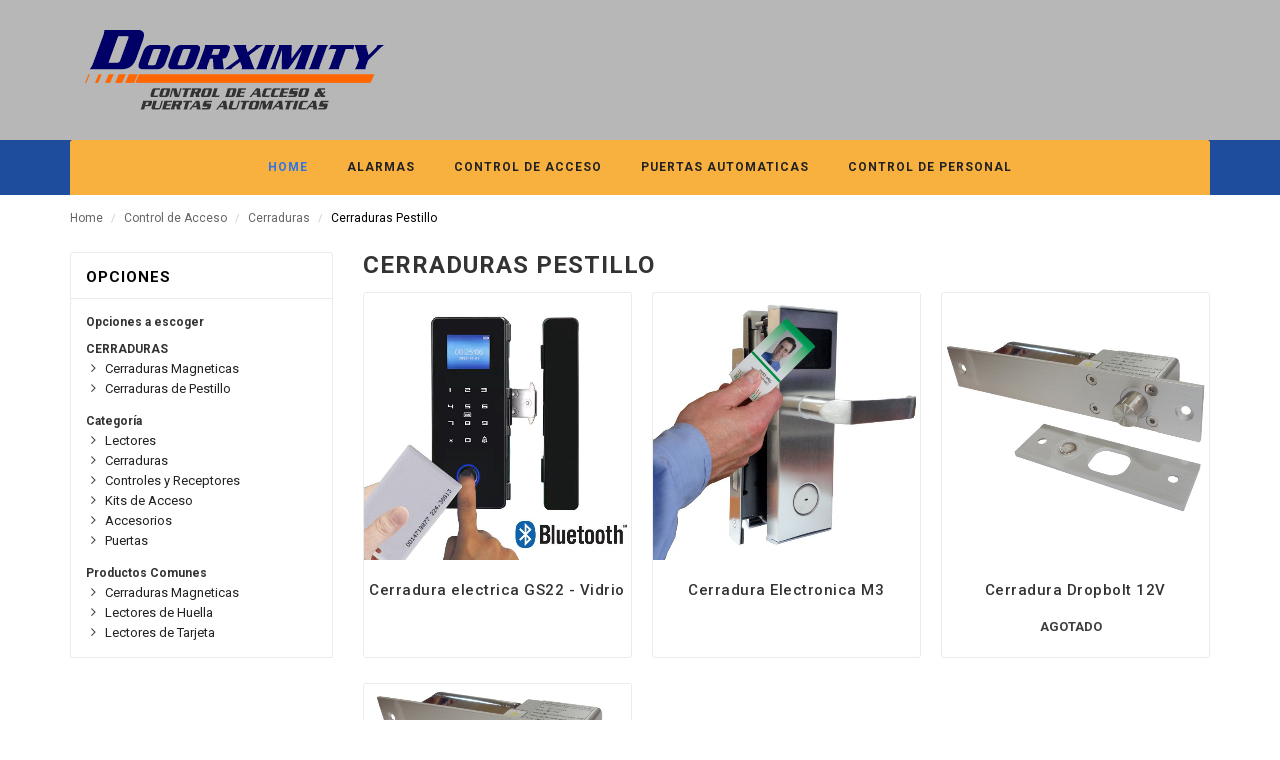

--- FILE ---
content_type: text/html
request_url: http://doorximity.com/products/grid/control_acceso/cerraduras_pestillo.html
body_size: 25962
content:
<!DOCTYPE html>
<html lang="en">
<head>
	<!-- Global site tag (gtag.js) - Google Analytics -->
<script async src="https://www.googletagmanager.com/gtag/js?id=UA-242712357-1"></script>
<script>
  window.dataLayer = window.dataLayer || [];
  function gtag(){dataLayer.push(arguments);}
  gtag('js', new Date());

  gtag('config', 'UA-242712357-1');
</script>

	
<!-- Basic page needs -->
<meta charset="utf-8">
<!--[if IE]>
<meta http-equiv="X-UA-Compatible" content="IE=edge">
<![endif]-->
<meta http-equiv="x-ua-compatible" content="ie=edge">
<title>CERRADURAS CON PESTILLO</title>
<meta name="google" content="lectores, control remoto, kit, cerradura, magnetica, tarjeta, huella, acceso, reconocimiento facial, metal, plastico,  aproximacion, accesorios, control de acceso, seguridad, tienda, cierra puerta, tarjetas, llaveros, 125, 125khz, timbres, actuadores, motores, maracaibo, venezuela, oficina, puertas, automaticas, fuente de poder, transformador, 12v, pulsadores, botones"/>
<!-- Codigo og para mostrar foto en WhatsApp-->
<meta property="og:title" content="Cerraduras Eléctricas de Pestillo" />
<meta property="og:type" content="website" />
<meta property="og:image" content="http://doorximity.com/images/products/og_images/cerraduras_pestillo.jpg" />
<meta property="og:url" content="http://doorximity.com/products/grid/control_acceso/cerraduras_pestillo.html" />
<!-- No need to change anything here -->
<meta property="og:type" content="website" />
<meta property="og:image:type" content="image/jpeg">
<!-- Size of image. Any size up to 300. Anything above 300px will not work in WhatsApp -->
<meta property="og:image:width" content="300">
<meta property="og:image:height" content="250">
<!-- Mobile specific metas  -->
<meta name="viewport" content="width=device-width, initial-scale=1">

<!-- Favicon  -->
<link rel="shortcut icon" type="image/x-icon" href="../../../favicon.ico">

<!-- CSS Style -->
<link rel="stylesheet" href="../../../style.css">
</head>
<body class="category-page">
<!-- mobile menu -->
<div id="jtv-mobile-menu">
  <ul>
    <li>
     
    </li>
    <li><a href="../../../index.html">Home</a>
     
    </li>
    <li><a href="../alarmas/alarmas.html">ALARMAS</a>
      <ul>
      
        <li> <a href="../alarmas/centrales.html"> <span>Centrales</span> </a> </li>
        <li> <a href="../alarmas/accesorios_alarmas.html"> <span>Accesorios</span> </a> </li>
   
      </ul>
    </li>
    <li><a href="control_acceso.html">CONTROL DE ACCESO</a>
      <ul>
        <li> <a href="lectores.html"><span>Lectores</span></a>
          <ul>
            <li> <a href="lectores_tarjetas.html"><span>Lectores de tarjeta</span></a> </li>
            <li> <a href="lectores_biometricos.html"><span>Lectores biometrico</span></a> </li>
          </ul>
        </li>
        <li> <a href="cerraduras.html"><span>Cerraduras</span></a>
          <ul>
            <li> <a href="cerraduras_magneticas.html"><span>Magneticas</span></a> </li>
            <li> <a href="cerraduras_pestillo.html"><span>Pestillo</span></a> </li>
           
      
          </ul>
        </li>
        <li> <a href="kit_acceso.html"><span>Kits de Acceso</span></a>
          <ul>
            <li> <a href="kit_tarjetas.html"><span>Kits Tarjeta</span></a> </li>
            <li> <a href="kit_biometrico.html"><span>Kits Biometricos</span></a> </li>
            <li> <a href="kit_controles.html"><span>Kits Controles</span></a> </li>
            
          </ul>
        </li>
		   <li> <a href="controles_receptores.html"><span>Control Remoto</span></a>
          <ul>
            <li> <a href="receptores.html"><span>Receptores</span></a> </li>
            <li> <a href="controles.html"><span>Controles</span></a> </li>
            <li> <a href="kit_receptores.html"><span>Kits</span></a> </li>
         
          </ul>
        </li>
		  
		  
        <li> <a href="accesorios.html"><span>Accesorios</span></a>
          <ul>
            <li> <a href="fuentes.html"><span>Fuentes de Poder</span></a> </li>
            <li> <a href="tarjetas.html"><span>Tarjetas</span></a> </li>
            <li> <a href="pulsadores.html"><span>Pulsadores</span></a> </li>
            <li> <a href="varios.html"><span>Varios</span></a> </li>
          </ul>
        </li>
        <li> <a href="puertas.html"><span>Puerta de Seguridad</span></a>
        
        </li>
      
      </ul>
    </li>
    <li><a href="../puertas_automaticas/puertas_automaticas.html">PUERTAS AUTOMATICAS</a>
      <ul>
        <li> <a href="../puertas_automaticas/mecanismos_puertas.html"><span>Motores</span></a>       
        </li>
        <li> <a href="../puertas_automaticas/repuestos_motores.html"><span>Repuestos</span></a>         
        </li>
     <li> <a href="../puertas_automaticas/accesorios_puertas_automaticas.html"><span>Accesorios</span></a>         
        </li>
      </ul>
    </li>
    <li><a href="../control_personal/control_personal.html">CONTROL DE PERSONAL</a> 
	    <ul>
        <li> <a href="../control_personal/camaras.html"><span>Camaras</span></a>       
        </li>
        <li> <a href="../control_personal/control_rondas.html"><span>Control de Rondas</span></a>         
        </li>
     <li> <a href="../control_personal/asistencia.html"><span>Asistencia</span></a>         
        </li>
      </ul>
	 	 
	</li>
   
  </ul>
  <div class="jtv-top-link-mob">

  </div>
</div>
<div id="page"> 
  <!--[if lt IE 8]>
<p class="browserupgrade">You are using an <strong>outdated</strong> browser. Please <a href="http://browsehappy.com/">upgrade your browser</a> to improve your experience.</p>
<![endif]--> 
  
  <!-- Header -->
  <header>
    <div class="header-container">
      
      <div class="container">
        <div class="row">
          <div class="col-lg-3 col-md-4 col-sm-4 col-xs-12">
           
      
          <div class="col-lg-6 col-md-4 col-sm-4 col-xs-12 jtv-logo-box"> 
            <!-- Header Logo -->
            <div class="logo"> <a title="eCommerce" href="../../../index.html"><img alt="eCommerce" src="../../../images/logo.png"> </a> </div>
            <!-- End Header Logo --> 
          </div>
          <div class="col-lg-3 col-md-4 col-sm-4 col-xs-12 hidden-xs">
           
          </div>
        </div>
      </div>
    </div>
	  </div>
  </header>
  <!-- end header --> 
  
  <!-- Navigation -->
  
  <nav>
    <div class="container">
      <div class="mm-toggle-wrap">
        <div class="mm-toggle"><i class="fa fa-align-justify"></i><span class="mm-label">Menu</span> </div>
      </div>
      <div class="nav-inner"> 
        <!-- BEGIN NAV -->
		  
        <ul id="nav" class="hidden-xs">
	    
			<li class="drop-menu"><a href="../../../index.html" class="level-top active"><span>Home</span></a>
           
          </li>
          <li class="drop-menu"> <a href="../alarmas/alarmas.html"> <span>ALARMAS</span> </a>
            <ul>
              <li class="sub-cat"><a href="../alarmas/centrales.html"><span>Central de Alarma</span></a>
               
              </li>
              <li class="sub-cat"> <a href="../alarmas/accesorios_alarmas.html"> <span>Accesorios Alarmas</span> </a>
                
              </li>
           
            </ul>
          </li>
          <li class="mega-menu"> <a class="level-top" href="control_acceso.html"><span>CONTROL DE ACCESO</span></a>
            <div class="jtv-menu-block-wrapper">
              <div class="jtv-menu-block-wrapper2">
                <div class="nav-block jtv-nav-block-center">
                  <div class="col-1">
                    <ul class="level0">
                      <li class="parent item"> <a href="lectores.html"><span>LECTORES</span></a>
                        <ul class="level1">
                          <li> <a href="lectores_tarjetas.html"><span>LECTORES DE TARJETA</span></a> </li>
                          <li> <a href="lectores_biometricos.html"><span>LECTORES DE HUELLA</span></a> </li>
                        
                        </ul>
                      </li>
                      <li class="parent item"> <a href="cerraduras.html"><span>CERRADURAS</span></a>
                        <ul class="level1">
                          <li> <a href="cerraduras_magneticas.html"><span>ELECTROMAGNETICAS</span></a> </li>
                          <li> <a href="cerraduras_pestillo.html"><span>PESTILLO</span></a> </li>
                     
                       
                        </ul>
                      </li>
                      <li class="parent item"> <a href="controles_receptores.html"><span>Controles y Receptores</span></a>
                        <ul class="level1">
                          <li> <a href="controles.html"><span>CONTROLES REMOTO</span></a> </li>
                          <li> <a href="receptores.html"><span>RECEPTORES</span></a> </li>
                          <li> <a href="kit_receptores.html"><span>KITS</span></a> </li>
                       
                        </ul>
                      </li>
						
					  <li class="parent item"> <a href="kit_acceso.html"><span>KITS DE ACCESO</span></a>
                        <ul class="level1">
                          <li> <a href="kit_tarjetas.html"><span>KIT DE TARJETA</span></a> </li>
                          <li> <a href="kit_biometrico.html"><span>KIT DE HUELLA</span></a> </li>
                          <li> <a href="kit_controles.html"><span>KIT DE CONTROL</span></a> </li>
                         
                        </ul>
                      </li>
                      <li class="parent item"> <a href="accesorios.html"><span>ACCESORIOS</span></a>
                        <ul class="level1">
                          <li> <a href="fuentes.html"><span>FUENTES DE PODER</span></a> </li>
                          <li> <a href="tarjetas.html"><span>TARJETAS DE ACCESO</span></a> </li>
                          <li> <a href="pulsadores.html"><span>PULSADORES</span></a> </li>
                          <li> <a href="varios.html"><span>VARIOS</span></a> </li>
                        </ul>
                      </li>
                      <li class="parent item"> <a href="puertas.html"><span>PUERTAS</span></a>
                        <ul class="level1">
                          <li> <a href="puertas.html"><span>PUERTA DE SEGURIDAD</span></a> </li>
                       
                        </ul>
                      </li>
                  
                    </ul>
                  </div>
                  <div class="col-2">
                    <div class="jtv-nav-image1"> <a title="" href="cerraduras/magneticas/600lbs_u.html"><img alt="menu_image" src="../../../images/menu-cerradura600.jpg"> </a> </div>
                  </div>
                </div>
              </div>
            </div>
          </li>
          <li class="mega-menu"> <a class="level-top" href="../puertas_automaticas/puertas_automaticas.html"><span>PUERTAS AUTOMATICAS</span></a>
            <div class="jtv-menu-block-wrapper">
              <div class="jtv-menu-block-wrapper2">
                <div class="nav-block jtv-nav-block-center">
                  <div class="col-1">
                    <ul class="level0">
                      <li class="parent item"> <a href="../puertas_automaticas/mecanismos_puertas.html"><span>MECANISMOS</span></a>
                        <ul class="level1">
                          <li> <a href="../puertas_automaticas/mecanismos/sl1500.html"><span>PUERTA DESLIZANTE SL1500</span></a> </li>
                          <li> <a href="../puertas_automaticas/mecanismos/sw1000.html"><span>PUERTA BATIENTE SW1000</span></a> </li>
                          <li> <a href="../puertas_automaticas/mecanismos/sw2000.html"><span>PUERTA BATIENTE SW2000</span></a> </li>
                          
                        </ul>
                      </li>
                      <li class="parent item"> <a href="../puertas_automaticas/repuestos_accesorios.html"><span>REPUESTOS Y ACCESORIOS</span></a>
                        <ul class="level1">
                          <li> <a href="../puertas_automaticas/repuestos_motores.html"><span>REPUESTOS</span></a> </li>
                          <li> <a href="../puertas_automaticas/accesorios_puertas_automaticas.html"><span>ACCESORIOS</span></a> </li>
                                           
                      </ul>
                      </li>
						
                    </ul>
                  </div>
                  <div class="col-2">
                    <div class="jtv-nav-image1"> <a title="" href="../puertas_automaticas/mecanismos/sw1000.html"><img alt="menu_image" src="../../../images/menu-sw1000.jpg"> </a> </div>
                  </div>
                </div>
              </div>
            </div>
          </li>
          <li class="drop-menu"> <a href="../control_personal/control_personal.html"> <span>CONTROL DE PERSONAL</span> </a>
            <ul>
              <li class="sub-cat"><a href="../control_personal/camaras.html"><span>Camaras</span></a>
               
              </li>
              <li class="sub-cat"> <a href="../control_personal/control_rondas.html"> <span>Control de Rondas</span> </a>
                
              </li>

				 <li class="sub-cat"> <a href="../control_personal/asistencia.html"> <span>Control de Asistencia</span> </a>
                
              </li>
           
            </ul>
          </li>
        
         
    
        
        </ul>
      </div>
    </div>
  </nav>
  <!-- end nav -->
  
  <!-- Breadcrumbs -->
  <div class="breadcrumbs">
    <div class="container">
      <div class="row">
        <div class="col-xs-12">
          <ul>
            <li class="home"> <a href="../../../index.html" title="Go to Home Page">Home</a> <span>/</span> </li>
           <li> <a href="control_acceso.html" title="">Control de Acceso</a> <span>/ </span> </li>
         <li> <a href="cerraduras.html" title="">Cerraduras</a> <span>/ </span> </li>
            <li> <strong>Cerraduras Pestillo</strong> </li>
          </ul>
        </div>
      </div>
    </div>
  </div>
  <!-- Breadcrumbs End --> 
  
  <!-- Main Container -->
  <section class="main-container col2-left-layout">
    <div class="container">
      <div class="row">
        <div class="col-sm-9 col-sm-push-3">
         
          <article class="col-main">
            <h2 class="page-heading"> <span class="page-heading-title">CERRADURAS PESTILLO</span> </h2>
            <div class="toolbar">
              <div class="row">
                <div class="col-md-4 col-sm-5">
                
                  
                
              </div>
            </div>
            <div class="category-products">
              <ul class="products-grid">
              
				  <li class="item col-lg-4 col-md-4 col-sm-4 col-xs-6">
                  <div class="item-inner">
                    <div class="item-img">
                      <div class="item-img-info"> <a class="product-image" title="Cerradura GS22 para puerta de vidrio, con batería" href="cerraduras/pestillo/gs30.html"> <img alt="Cerradura GS22 para puerta de vidrio, con batería" src="../../../images/products/acceso/cerraduras/gs22_01.jpg"> </a>
                        <div class="jtv-box-hover">
                          <ul class="add-to-links">
                           
                         </ul>
                        </div>
                      </div>
                    </div>
                    <div class="item-info">
                      <div class="info-inner">
                        <div class="item-title"> <a title="Cerradura Electrica GS22, puerta de vidrio" href="cerraduras/pestillo/gs30.html"> Cerradura electrica GS22 - Vidrio </a> </div>
                        <div class="item-content">
                           <div class="item-price">
                            <div class="price-box"> 
								<p class="old-price"> <span class="price-label">Regular Price:</span> <span class="price">  </span> </p>
								<span class="regular-price"> <span class="price"></span> </span>
							   </div>
                           </div>
                        </div>
                      </div>
                    </div>
                  </div>
                </li>
				  
				  <li class="item col-lg-4 col-md-4 col-sm-4 col-xs-6">
                  <div class="item-inner">
                    <div class="item-img">
                      <div class="item-img-info"> <a class="product-image" title="Cerradura Electronica M3" href="cerraduras/pestillo/m3.html"> <img alt="Cerradura Electronica M3" src="../../../images/products/acceso/cerraduras/cerradura_m3_01.jpg"> </a>
                        <div class="jtv-box-hover">
                          <ul class="add-to-links">
                            
                         </ul>
                        </div>
                      </div>
                    </div>
                    <div class="item-info">
                      <div class="info-inner">
                        <div class="item-title"> <a title="Cerradura Electronica M3" href="cerraduras/pestillo/m3.html"> Cerradura Electronica M3</a> </div>
                        <div class="item-content">
                           <div class="item-price">
                            <div class="price-box"> 
								<p class="old-price"> <span class="price-label">Regular Price:</span> <span class="price"> </span> </p>
								<span class="regular-price"> <span class="price"></span> </span> 
							   </div>
                           </div>
                        </div>
                      </div>
                    </div>
                  </div>
                </li>
				 <li class="item col-lg-4 col-md-4 col-sm-4 col-xs-6">
                  <div class="item-inner">
                    <div class="item-img">
                      <div class="item-img-info"> <a class="product-image" title="Cerradura Dropbolt" href="cerraduras/pestillo/dropbolt.html"> <img alt="Cerradura Dropbolt" src="../../../images/products/acceso/cerraduras/dropbolt_01.jpg"> </a>
                        <div class="jtv-box-hover">
                          <ul class="add-to-links">
                            
                         </ul>
                        </div>
                      </div>
                    </div>
                    <div class="item-info">
                      <div class="info-inner">
                        <div class="item-title"> <a title="Cerradura dropbolt 12V" href="cerraduras/pestillo/dropbolt.html"> Cerradura Dropbolt 12V</a> </div>
                        <div class="item-content">
                           <div class="item-price">
                            <div class="price-box"> 
								<p class="old-price"> <span class="price-label">Regular Price:</span> <span class="price">AGOTADO</span> </p>
								<span class="regular-price"> <span class="price">  </span> </span> 
							   
							   </div>
                           </div>
                        </div>
                      </div>
                    </div>
                  </div>
                </li>
				   
             
				  <li class="item col-lg-4 col-md-4 col-sm-4 col-xs-6">
                  <div class="item-inner">
                    <div class="item-img">
                      <div class="item-img-info"> <a class="product-image" title="Cerradura Dropbolt con base para puerta de vidrio" href="cerraduras/pestillo/dropbolt_vidrio.html"> <img alt="Cerradura Dropbolt con base para puerta de vidrio" src="../../../images/products/acceso/cerraduras/dropbolt_vidrio_01.jpg"> </a>
                        <div class="jtv-box-hover">
                          <ul class="add-to-links">
                            
                         </ul>
                        </div>
                      </div>
                    </div>
                    <div class="item-info">
                      <div class="info-inner">
                        <div class="item-title"> <a title="Cerradura Dropbolt con base para puerta de vidrio" href="cerraduras/pestillo/dropbolt_vidrio.html">Cerradura Dropbolt con base vidrio </a> </div>
                        <div class="item-content">
                           <div class="item-price">
                            <div class="price-box"> 
								<p class="old-price"> <span class="price-label">Regular Price:</span> <span class="price"> AGOTADO </span> </p>
								<span class="regular-price"> <span class="price">  </span> </span> 
							 
							   </div>
                           </div>
                        </div>
                      </div>
                    </div>
                  </div>
                </li>
				  
				  
				
				  
				  
              </ul>
            </div>
            <div class="toolbar">
              <div class="row">
                <div class="col-sm-6 text-left">
                
                </div>
                
              </div>
            </div>
          </article>
          <!--	///*///======    End article  ========= //*/// --> 
        </div>
        <div class="sidebar col-sm-3 col-xs-12 col-sm-pull-9">
          <aside class="sidebar">
            <div class="block block-layered-nav">
              <div class="block-title">OPCIONES</div>
              <div class="block-content">
                <p class="block-subtitle">Opciones a escoger</p>
                <dl id="narrow-by-list">
                  <dt class="odd">CERRADURAS</dt>
                  <dd class="odd">
                    <ol>
                      <li> <a href="cerraduras_magneticas.html">Cerraduras Magneticas</a> </li>
                      <li> <a href="cerraduras_pestillo.html">Cerraduras de Pestillo</a> </li>
              
                   
                    </ol>
                  </dd>       
					
                  <dt class="even">Categoría</dt>
                  <dd class="even">
                    <ol>
                      <li> <a href="lectores.html">Lectores</a> </li>
                      <li> <a href="cerraduras.html">Cerraduras</a> </li>
                      <li> <a href="controles_receptores.html">Controles y Receptores</a> </li>
                      <li> <a href="kit_acceso.html">Kits de Acceso</a> </li>
					  <li> <a href="accesorios.html">Accesorios</a> </li>
					  <li> <a href="puertas.html">Puertas</a> </li>	
                    </ol>
                  </dd>
                  <dt class="odd">Productos Comunes</dt>
                  <dd class="odd">
                    <ol>
                      <li> <a href="cerraduras_magneticas.html">Cerraduras Magneticas</a> </li>
                      <li> <a href="lectores_biometricos.html">Lectores de Huella</a> </li>
                      <li> <a href="lectores_tarjetas.html">Lectores de Tarjeta</a> </li>
                   
                    </ol>
                  </dd>
                </dl>
              </div>
            </div>
            
         
         
               
         
          </aside>
        </div>
      </div>
    </div>
  </section>
  <!-- Main Container End --> 
  
  <!-- Brand Logo -->
 
   <!-- Footer -->
  <footer>
    <div class="footer-top">
      <div class="container">
        <div class="row">
          <div style="text-align:center"> <a href="../../../index.html"><img src="../../../images/footer-logo.png" alt="logo"> </a> </div>
          <address>
          <p> <i class="fa fa-map-marker"></i>Av. 3C entre calles 67 y 67A, Edif. Residencias del lago, Piso
			  2, local 2-4, Maracaibo, Venezuela.</p>
          <p><i class="fa fa-mobile"></i><span> (+58) 424-634 9211</span> </p>
           <p> <i class="fa fa-envelope"></i><span><a href="mailto:doorximity@yahoo.com">doorximity@yahoo.com</a></span></p>
          </address>
        </div>
      </div>
    </div>
    <div class="footer-inner">
      <div class="container">
        <div class="row">
    
     
          <div class="col-sm-4 col-xs-12 col-md-2">
            <div class="footer-links">
              <h4>Información</h4>
              <ul class="links">
                <li><a href="../../../acerca_de.html">La Empresa</a></li>
                <li><a href="../../../contacto.html">Contactanos</a></li>
                <li><a href="../../../preguntas_frecuentes.html" title="Preguntas Frecuentes">Preguntas Frecuentes</a></li>
              </ul>
            </div>
          </div>
       
        </div>
      </div>
    </div>
    <div class="footer-bottom">
      <div class="container">
        <div class="row">
          <div class="col-sm-5 col-xs-12 coppyright">Copyright © 2022 <a href="#"> DOORXIMITY </a>. Todos los Derechos Reservados. </div>
         
        </div>
      </div>
    </div>
  </footer>
</div>

<!-- End Footer -->

<!-- jquery js --> 
<script src="../../../js/jquery.min.js"></script> 

<!-- bootstrap js --> 
<script src="../../../js/bootstrap.min.js"></script> 

<!-- jquery-ui js --> 
<script src="../../../js/jquery-ui.js"></script> 
<!-- owl.carousel.min js --> 
<script src="../../../js/owl.carousel.min.js"></script> 

<!-- jtv-jtv-mobile-menu js --> 
<script src="../../../js/jtv-mobile-menu.js"></script> 

<!-- countdown js --> 
<script src="../../../js/countdown.js"></script> 

<!-- main js --> 
<script src="../../../js/main.js"></script>
</body>
</html>


--- FILE ---
content_type: text/css
request_url: http://doorximity.com/css/quick_view_popup.css
body_size: 2213
content:
#quick_view_popup-overlay {
	background-color: rgba(0, 0, 0, 0.7);
	bottom: 0;
	left: 0;
	position: fixed;
	right: 0;
	top: 0;
	z-index: 999;
}
#quick_view_popup-wrap {
	position: absolute;
	top: 5%;
	left: 0;
	z-index: 1101;
	outline: none;
	display: none;
	width: auto;
	right: 0px;
}
#quick_view_popup-outer {
	position: relative;
	/*width: 100%;*/ width: 800px;
	height: 100%;
	background: #fff;
	border-radius: 5px;
	-moz-border-radius: 5px;
	-webkit-border-radius: 5px;
	margin: auto;
}
#quick_view_popup-content {
	border-radius: 0px;
	outline: medium none;
	overflow: hidden;
	padding: 10px 5px;
	position: relative;
	width: 800px;
	z-index: 1102;
	background: #fff;
}
#quick_view_popup-close {
	cursor: pointer;
	display: none;
	position: absolute;
	right: -6px;
	top: -6px;
	z-index: 1103;
	font-size: 25px;
	color: #e84c3d;
}
.quick_view_popup {
	background: #333;
	position: absolute;
}

#quick_view_popup-content .product-view .product-img-box .product-image .more-views-items img{ max-width:100%}
#quick_view_popup-content .product-view .product-name h1 {
    font-size: 26px;
    margin: 0 0 2px;
    padding-bottom: 6px;
    padding-right: 0px;
    letter-spacing: 0.2px;
}
#quick_view_popup-content .product-view .product-shop .add-to-box {
    padding: 10px 0px 0px;

    border-bottom: 0px dotted #ddd;
}
#quick_view_popup-content .email-addto-box {
    display: inline-block;
    margin-left: 0px; margin-top:12px;
}
@media only screen and (min-width:300px) and (max-width:767px) {
#quick_view_popup-content {
	width: 100%;
}
#quick_view_popup-outer {
	width: 90%;
}
#quick_view_popup-content .product-view-area {
	margin: 0px;
}
#quick_view_popup-content .availability {
	font-size: 12px;
}
#quick_view_popup-content .size li, #quick_view_popup-content .color ul li, #quick_view_popup-content .cart-plus-minus {
	margin-bottom: 5px;
}
#quick_view_popup-content .product-color-size-area .size-area {
	width: 100%;
}
}
 @media only screen and (min-width:768px) and (max-width:992px) {
#quick_view_popup-outer {
	width: 90%;
}
#quick_view_popup-content {
	width: 100%;
}
}


--- FILE ---
content_type: text/css
request_url: http://doorximity.com/css/jtv-mobile-menu.css
body_size: 5973
content:
/************************
*************************
    JTV Mobile Menu 
 ************************
************************/

html {
	overflow-x: hidden;
}
#page {
	left: 0;
	position: relative;
}
.jtv-search-mob{ padding:12px;}
.mmPushBody {
	height: 100%;
	overflow-x: hidden;
	width: 100%;
}
.mmPushBody .fa-align-justify::before {
    content: "\f00d";
}
#jtv-mobile-menu {
	background: #1e4d9d;
	border-right: 2px solid #164189;
	box-sizing: content-box;
	display: none;
	line-height: 1.42857;
	position: absolute;
	text-transform: uppercase;
	top: 0;
	z-index: 99999;
}
.jtv-mobile-menu {
	box-sizing: border-box;
	float: left;
	list-style-type: none;
	margin: 0;
	padding-left: 0;
	position: relative;
	width: 100%;
}
.jtv-mobile-menu ul {
	margin-left: 0;
	padding-left: 0;
}

.jtv-mobile-menu .mm-search {
	background-color: #f5f5f5;
	box-sizing: border-box;
	color: #555555;
	height: 50px;
	margin-bottom: 5px;
	padding: 5px 10px;
	margin-top: 5px;
}
.jtv-mobile-menu .input-group {
	border-collapse: separate;
	display: table;
	position: relative;
}
.jtv-mobile-menu .input-group .form-control:last-child {
	border-bottom-left-radius: 0;
	border-top-left-radius: 0;
}
.jtv-mobile-menu .input-group .form-control {
	display: table-cell;
	float: left;
	height: 36px;
	margin-bottom: 0;
	position: relative;
	width: 100%;
	z-index: 2;
}
.jtv-mobile-menu .input-group-btn {
	display: inline-block;
	font-size: 0;
	position: relative;
	vertical-align: middle;
	white-space: nowrap;
	width: 1%;
}
.jtv-mobile-menu #search1 input {
	height: 36px;
	margin: 0;
	padding-left: 10px;
	width: 85%;border-radius: 3px 0px 0px 3px;
}
.jtv-mobile-menu #search1 button {
	background: #ffd200;
	border: medium none;
	color: #222;
	display: inline-block;
	float: none;
	line-height: 26px;
	padding: 4px 10px 10px; border-radius: 0px 3px 3px 0px;
}
.jtv-mobile-menu .input-group-btn:first-child > .btn {
	border-bottom-right-radius: 0;
	border-top-right-radius: 0;
}
.jtv-mobile-menu .input-group-btn > .btn {
	height: 36px;
	position: relative;
}
.jtv-mobile-menu .btn {
	background-image: none;
	border-radius: 0;
	cursor: pointer;
	display: inline-block;
	font-size: 15px;
	font-weight: normal;
	line-height: 1.42857;
	margin-bottom: 0;
	text-align: center;
	vertical-align: middle;
	white-space: nowrap;
}
.jtv-mobile-menu .form-control {
	background-color: #fff;
	border: 0 none;
	border-radius: 0;
	color: #555555;
	font-size: 15px;
	height: 18px;
	padding: 6px 0; border-radius:3px;
}
.jtv-mobile-menu .btn-default {
	background-color: white;
	border: 0 none;
	height: 30px;
	padding: 4px 5px;
}
.jtv-mobile-menu .btn-default:hover {
	color: #1e4d9d;
}
.jtv-search-mob #search1 {
	width: 100%;
}
.jtv-mobile-menu .btn-default:focus {
	background-color: white;
}
.jtv-mobile-menu .btn-default:active {
	background-color: white;
}
.jtv-mobile-menu .home {
	background-color: #1e4d9d;
	color: white;
	overflow: hidden;
}
.jtv-mobile-menu .home i {
	padding-right: 5px;
}
.jtv-mobile-menu .home a.active {
	color: #fff !important;
}
.jtv-mobile-menu .expand {
	border-left: 1px solid rgba(255,255,255,0.1);
	color: #ffd200;
	margin-left: 20px;
	padding: 0 10px;
	position: absolute;
	right: 0;
	width: 35px; font-size:14px;
}
.jtv-mobile-menu .expand:hover {
	cursor: pointer;
}
.jtv-mobile-menu li {
	border-top: 1px solid rgba(255,255,255,0.1);
	display: block;
	float: left;
	margin-left: 0;
	padding-left: 0;
	position: relative;
	width: 100%;
}
.jtv-mobile-menu li .home a {
	color: #fff;
}
.jtv-mobile-menu li a {
	color: #fff;
	display: block;
	font-weight: 600;
	overflow: hidden;
	padding: 10px 10px 10px 15px;
	text-decoration: none;
	white-space: normal; letter-spacing:1px;
}
.jtv-mobile-menu li a.active {
	color: #1e4d9d;
}
.jtv-mobile-menu li li a {
	font-weight: normal;
	padding-left: 15px;
	 text-transform: none;
}
.jtv-mobile-menu li li li a {
	padding-left: 35px;
}
.jtv-mobile-menu .social a {
	float: left;
	margin: 10px 0 10px 15px;
	padding: 0;
}
.jtv-mobile-menu .social i {
	color: #1e4d9d;
	font-size: 22px;
}
.jtv-mobile-menu input.simple:focus {
	border: medium none;
	box-shadow: none;
	transition: none 0s ease 0s;
}
.jtv-mobile-menu [class^="icon-"]:before {
	margin-left: 0;
	margin-right: 0;
}
.jtv-mobile-menu [class*=" icon-"]:before {
	margin-left: 0;
	margin-right: 0;
}
.mm-toggle-wrap {
	color: #ffd200;
	line-height: 1;
	overflow: hidden;
}
.mm-toggle {
	cursor: pointer;
	display: none;
	float: left;
	font-size: 23px;
	height: 40px;
	padding: 8px 0px;
	width: auto;
}
.mm-toggle .mm-label {
	display: none;
	font-size: 13px;
	margin-left: 3px;
	text-transform: uppercase;
	vertical-align: middle;
}
#jtv-mobile-menu .jtv-top-link-mob {
	display: inline-block;
	width: 100%;
}
#jtv-mobile-menu .jtv-top-link-mob .lang-curr {
	border-bottom: 1px solid #e5e5e5;
	float: none;
	margin: auto;
	padding: 12px 15px;
	width: 100%;
}
#jtv-mobile-menu .jtv-top-link-mob .form-language {
	border-left: 0 solid #ececec;
	display: inline;
	float: left;
	line-height: 17px;
	margin-left: 0;
	padding-left: 0;
}
#jtv-mobile-menu .jtv-top-link-mob ul.links {
	padding: 0;
}
#jtv-mobile-menu .jtv-top-link-mob ul.links a {
	color: #fff; text-transform:capitalize;
}
#jtv-mobile-menu .jtv-top-link-mob ul.links a:hover {
	color: #1e4d9d;
}
#jtv-mobile-menu .jtv-top-link-mob .links li {
	border-bottom: 1px solid rgba(255,255,255,0.1);
	list-style: outside none none;
	padding: 7px 15px;
}
.jtv-mobile-menu li li a span.fa.fa-plus:before {
	content: "";
}
.jtv-mobile-menu li li a span.fa.fa-plus {
	font-family: inherit;
	padding: 0 !important;
}
@media (max-width: 767px) {
.mm-toggle {
	display: block;
}
}
@media (max-width: 480px) {
}


--- FILE ---
content_type: text/css
request_url: http://doorximity.com/css/style.css
body_size: 179000
content:
/*  ################################################################

  File Name: style.css
  Template Name: Famous
  Created By: justthemevalley 
 
 [Table of contents]

	1. Body
	2. Newsletter popup
	3. Header
	4. Navigation
	5. Features Box
	6. hot deal
	7. jtv top banner
	8. Featured Products
	9. bottom banner section 
	10. Best Sellers Slider
	11. testimonials slider
	12. special product slider
	13. Latest Blog
	14. Products Grid
	15. Products List
	16. Rating and Price
	17. Breadcrumbs
	18. Sidebar
		18a. Product price range
		18b. Block: Account
		18d. Block: Layered Navigation
		18e. Block: Cart
		18f. Block: Related
		18g. Block: Compare Products
		18h. Block: Recently Viewed
		18i. Block: Recently Compared
		18g. Block: Poll
		18k. Block: Tags
		18l. Block: Subscribe
		18m Block: Recently Viewed
		18n. Block: Reorder 
		18m. Block: Banner
	
	19. custom-slider
	21. Product View
	22. Product Collatera
	23. related slider 
	24. upsell slider 
	25. Global Messages
	26. Shopping Cart Table
	27. Wishlist Table
	28. Dashboard
	29. checkout pages
	30. Compare Table
	31. Multiple Addresses Checkout
	32. Account Login 
	33. 404 Page
	34. Delivery page
	35. Data Table
	36. Footer


################################################################# */ 

/*Google Fonts*/
@import 'http://fonts.googleapis.com/css?family=Open+Sans:700,600,800,400';
@import 'https://fonts.googleapis.com/css?family=Roboto:100,100i,300,300i,400,400i,500,500i,700,700i,900,900i';
@import 'https://fonts.googleapis.com/css?family=Poppins:300,400,500,600,700';
/*----------- 1. Body --------------*/

body {
	font-family: 'Roboto', sans-serif;
	font-size: 12px;
	color: #333;
	background: #fff;
}
h2, .h2 {
	font-size: 20px;
}
a {
	color: #1e4d9d;
}
a:hover {
	color: #1e4d9d;
	text-decoration: none;
	transition: color 300ms ease-in-out 0s, background-color 300ms ease-in-out 0s, background-position 300ms ease-in-out 0s;
}
small {
	font-size: 85%;
	font-weight: normal;
	text-transform: lowercase;
	color: #999999;
}
/******************************************
2. Newsletter Popup
******************************************/
.modal-dialog.newsletter-popup {
	background: rgba(0, 0, 0, 0) url("../images/newsletter.jpg") repeat scroll 0 0;
	width: 775px;
	height: 375px;
	margin-top: 12%;border-radius:3px 0px 3px 3px;
}
.newsletter-popup .modal-content {
	background: inherit;
	box-shadow: none;
	border: none;
}
.newsletter-popup .close {
	background: #fe0100 none repeat scroll 0 0;
	cursor: pointer;
	font-weight: 300;
	line-height: 30px;
	min-width: 50px;
	position: absolute;
	right: 0;
	text-align: center;
	text-transform: uppercase;
	top: -30px;
	font-size: 24px;
	letter-spacing: 1px;
	color: #fff;
	opacity: 1;
	border-radius: 3px 3px 0px 0px;
}
.newsletter-popup .close:hover, .close:focus {
	background: #fe0100;
	color: #fff;
	outline: none;
}
.newsletter-popup h4.modal-title {
	font-size: 26px;
	line-height: 1;
	margin-bottom: 0;
	margin-top: 60px;
	text-transform: uppercase;
	letter-spacing: 1px;
	color: #fff;
}
.newsletter-popup .modal-body {
	padding-left: 35px;
}
#newsletter-form .content-subscribe {
	overflow: hidden
}
.form-subscribe-header label {
	color: #eee;
	font-size: 14px;
	font-weight: normal;
	line-height: normal;
	margin: 20px 0;
	max-width: 72%;
}
#newsletter-form .input-box, #newsletter-form .content-subscribe .actions {
	display: block;
}
#newsletter-form .input-box .input-text {
	border: 1px solid #ddd;
	height: 50px;
	line-height: 50px;
	margin: 0 0 15px;
	padding-left: 15px;
	width: 380px;
	color: #333333;
	border-radius: 3px;
	margin-right: 10px;
}
.subscribe-bottom input[type=checkbox] {
	vertical-align: sub;
}
#newsletter-form .actions .button-subscribe {
	background-color: #1e4d9d;
	border: medium none;
	color: #fff;
	font-size: 14px;
	padding: 12px 18px;
	text-transform: uppercase;
	border-radius: 3px;
}
#newsletter-form .actions .button-subscribe:hover {
	background: #000;
	color: #fff;
}
.subscribe-bottom {
	color: #eee;
	display: block;
	margin-top: 15px;
	overflow: hidden;
}
.subscribe-bottom label {
	color: #333333;
	font-size: 12px;
	margin-bottom: 0;
}
#dont_show {
	margin: 0;
	vertical-align: middle;
}
.modal-open .modal {
	background: none repeat scroll 0 0 rgba(0, 0, 0, 0.6);
}
/* Buttons */
button {
	border: none
}
.button {
	background: #fff;
	border-color: #ddd;
	color: #333
}
.button:hover, button.button.button-clear {
	background: #1e4d9d;
	border-color: #1e4d9d;
	color: #fff
}
button.button {
	background: none repeat scroll 0 0 #fff;
	color: #333;
	display: inline-block;
	font-size: 12px;
	letter-spacing: 0.5px;
	line-height: normal;
	padding: 10px 16px;
	text-transform: uppercase;
	border: 1px #ebebeb solid;
	font-weight: 600; border-radius:3px;
}
button.button:hover {
	transition: all 0.3s linear;
	-moz-transition: all 0.3s linear;
	-webkit-transition: all 0.3s linear;
}
a.button {
	display: inline-block;
	padding: 6px 15px;
	font-size: 11px;
	border-width: 2px;
	text-align: center;
	color: #333;
	transition: all 0.3s linear;
	-moz-transition: all 0.3s linear;
	-webkit-transition: all 0.3s linear;
	border-style: solid
}
a.button:hover {
	padding: 6px 15px;
	transition: all 0.3s linear;
	-moz-transition: all 0.3s linear;
	-webkit-transition: all 0.3s linear;
	border-width: 2px;
}
.price, .breadcrumbs li strong, .product-details span.price, #recently-viewed-items .price-box .special-price .price, #recently-viewed-items .price-box .regular-price .price, .availability.out-of-stock span {
	color: #1e4d9d;
}
.button.coupon, .button.btn-continue, .button.continue, .button.login, button.btn-share, .button.create-account {
	background-color: #1e4d9d;
	color: #fff;
	border: 1px #1e4d9d solid;
}
.multiple_addresses .button.btn-update:hover {
	background-color: #1e4d9d;
	color: #fff;
}
.btn-remove {
	font-size: 0;
	line-height: 0;
	text-indent: -999em;
}
/* 2-Add to cart button */
.product-view .product-shop .add-to-box .btn-cart {
	background: #1e4d9d;
	color: #fff;
}
.product-view .product-shop .add-to-box .btn-cart:hover {
	background: #202726;
	color: #fff;
}
/* 3-Add to cart QTY */
.custom button.items-count {
	background-color: #fff;
	border: 1px #ececec solid;
	color: #999;
	border-radius: 3px;
}
.custom button.items-count:hover {
	background-color: #1e4d9d;
	border: 1px #1e4d9d solid;
	color: #fff;
}
/*----------- 2. Layout --------------*/
.main-col {
	margin: auto;
	overflow: hidden;
}
.col-main {
	display: inline-block;
	font-size: 14px;
	padding: 0px;
}
.col2-right-layout .col-main {
	display: inline-block;
	font-size: 14px;
	padding: 0px;
	 width:100%;
}
/* 1 Column Layout */
.col1-layout .header-background-default {
	margin: 20px;
	padding: 0;
}
.col1-layout .col-main {
	float: none;
	width: auto;
	padding: 0px;
	border: none;
	background: inherit;
	display: inherit;
}
/* 2 Columns Layout */
.col2-right-layout ol.opc .col-md-4 {
	margin-right: 15px;
}
/* 3 Columns Layout */
.col3-layout .col-main {
}
.col3-layout .col-wrapper {
	float: left;
	width: 780px;
}
.col3-layout .col-wrapper .col-main {
	float: right;
}
.main-container {
	min-height: 400px;
	padding: 0px;
	margin-top: 25px
}
/*----------- 3. Header --------------*/

.jtv-logo-box {
	text-align: center
}
.logo {
	vertical-align: middle;
	text-align: center;
	display: inline-block;
	margin-top: 30px;
	margin-bottom: 30px;
}
.header-top {
    padding: 3px 0px 10px 0px;
    border-bottom: 1px solid rgba(255,255,255,0.1);
    color: #0200D4;
}
header .header-top-links {
	padding-top: 10px;
	padding-bottom: 10px;
	height: 70px
}
/* Toplink */
.jtv-top-links {
	line-height: normal;
	padding: 8px 0 0;
}
.jtv-top-links .links {
	text-align: right;
}
.jtv-top-links .links ul {
	padding: 0px;
	margin: auto;
}
.jtv-top-links .links ul li {
	display: inline-block;
	list-style: none;
}
.jtv-top-links .links li a {
	color: black;
	display: inline-block;
	padding: 0px;
	color: #fff;
	font-size: 12px;
	padding-left: 15px;
	font-weight: normal;
	text-decoration: none;
}
.jtv-top-links .links li a:hover {
	text-decoration: none;
	color: #ffd200;
}
.block-company {
	background: none;
	box-shadow: none;
	border: none;
	color: #aaaaaa;
	font-size: 14px;
}
.block-company .caret {
	margin-left: 5px;
}
.block-company-wrapper {
	display: inline-block;
}
.block-company label {
	font-weight: normal;
	padding: 5px 5px 2px 0px;
}
.block-company-wrapper .dropdown-menu {
	min-width: 0;
	box-shadow: 0 0 15px -7px #666;
	top: 22px;
}
.block-company-wrapper .dropdown-menu li {
	padding: 5px 15px 5px 0;
}
.block-company-wrapper .dropdown-menu li:hover {
	background-color: #fff;
	color: #1e4d9d;
	transition: background-color 0.2s ease-in-out;
}
.block-company-wrapper .dropdown-menu a {
	padding: 3px 10px 3px 10px;
	color: #333!important;
	font-weight: normal!important;
	text-transform: none!important;
}
.block-company-wrapper .dropdown-menu a:hover {
	color: #1e4d9d !important;
	background: none;
}
/* top search*/
.search-box {
	margin: auto;
	right: 0px;
	background: #fff;
	border-radius: 3px;
	margin: 30px 0px 0px;
	border: 1px solid #2f69cb;
}
#search {
	margin: 0;
	width: 250px;
	font-size: 13px;
	height: 40px;
	color: #666;
	padding: 0 12px;
	background: none;
	outline: none;
	border: none;
}
.search-btn-bg {
	cursor: pointer;
	display: inline-block;
	background: #ffd200;
	position: absolute;
	outline: none;
	box-shadow: none;
	border: none;
	height: 40px;
	right: 15px;
	font-size: 18px;
	padding-left: 14px;
	width: 45px;
	border-radius: 0px 3px 3px 0px;
}
.search-btn-bg .glyphicon-search:before {
	font-size: 16px;
}
.search-btn-bg:hover {
	background: #2262cc;
	transition: background-color 100ms ease-in-out 0s;
	-webkit-transition: background-color 100ms ease-in-out 0s;
	-moz-transition: background-color 100ms ease-in-out 0s;
	color: #fff;
}
.glyphicon-search:before {
	font-size: 12px;
}
.cart-top .dropdown-menu {
	padding: 10px;
	min-height: 100px;
	height: auto !important;
	min-width: 445px;
	-webkit-transition: all 300ms ease-in-out 0s;
	-o-transition: all 300ms ease-in-out 0s;
	transition: all 300ms ease-in-out 0s;
	top: 0;
	position: fixed;
	z-index: 999;
	display: block;
	-webkit-transform: translate3d(100%, 0, 0);
	-moz-transform: translate3d(100%, 0, 0);
	-ms-transform: translate3d(100%, 0, 0);
	-o-transform: translate3d(100%, 0, 0);
	transform: translate3d(100%, 0, 0);
	-webkit-transition: all .4s cubic-bezier(.25, .46, .45, .94) 0s;
	-o-transition: all .4s cubic-bezier(.25, .46, .45, .94) 0s;
	transition: all .4s cubic-bezier(.25, .46, .45, .94) 0s
}
#search .input-group {
	border: 1px #ddd solid;
	display: inline-block;
	width: 100%;
	background: #fff
}
#search input {
	height: 45px;
	display: inline-block;
	width: 90%;
	border: none;
	background: #fff;
	box-shadow: none;
}
#search button {
	line-height: 24px;
	padding: 12px 18px 10px;
	float: right;
	display: inline-block;
	background: #1e4d9d;
	border: none;
	color: #fff;
}
#search button:hover {
	background: #1e4d9d;
	border: none;
	color: #fff
}
.top-search .modal-dialog {
	margin-top: 80px;
}
.top-search .fade.in {
	background: none repeat scroll 0 0 rgba(0,0,0,0.5);
	opacity: 1
}
.top-search .modal-content {
	border-radius: 3px
}
.top-search .modal-header {
	border: none;
}
.top-search .modal-body {
	padding: 10px 50px 50px;
}
#search button i {
	font-size: 12px
}
.top-search .modal-lg {
	width: 680px
}
.modal-header {
	text-align: left
}
.modal-open {
	padding: 0px !important
}
.top-search .modal-header .close {
	opacity: 1;
	background: red;
	border-radius: 100%;
	margin-top: -22px;
	margin-right: -24px;
}
.top-search .modal-header .close span {
	color: #fff;
	font-size: 22px;
	padding: 0 4px;
	text-shadow: none;
	line-height: 20px;
}
.welcome-msg {
	text-align: left;
	display: inline-block;
	padding: 0px;
	margin: 0px 14px 0px 0px;
	font-size: 13px;
	vertical-align: top;
	margin-top: 8px
}
/* language & currency */
.header-container .curr-language {
	margin-top: 10px;
}
.jtv-language-box {
	display: inline-block !important;
	margin: 8px 0 0 0;
}
.block-language {
	background: none;
	box-shadow: none;
	border: none;
	color: #fff;
}
a.block-language:hover {
	color: #ffd200;
	text-decoration: none;
}
a.block-language:focus {
	color: #ffd200;
	text-decoration: none;
}
.block-language img {
	font-weight: normal;
	padding: 0px 5px 0px 0px;
	margin: auto;
}
.jtv-language-box .dropdown-menu>li {
	border-bottom: 1px #ddd solid;
	padding: 4px 0px 4px 0px;
}
.jtv-language-box .dropdown-menu>li:last-child {
	border-bottom: none;
}
.jtv-language-box .dropdown-menu > li > a img {
	margin: 0px 6px 0px 0px;
}
.jtv-language-box .dropdown-menu {
	border-radius: 3px;
	min-width: 0px;
	top: 28px;
	padding: 0px;
	border: 1px solid #efefef;
	border-top: none;
}
.jtv-language-box .dropdown-menu a {
	padding: 3px 10px 3px 10px;
	font-size: 12px;
}
.jtv-language-box .dropdown-menu a:hover {
	color: #1e4d9d;
	background: none;
}
.jtv-currency-box {
	display: inline-block !important;
	margin: 6px 0 0 18px;
}
.block-currency {
	background: none;
	box-shadow: none;
	border: none;
	color: #fff;
}
a.block-currency:hover {
	color: #ffd200;
	text-decoration: none;
}
a.block-currency:focus {
	color: #ffd200;
	text-decoration: none;
}
.block-currency label {
	font-weight: normal;
	padding: 0 5px;
	margin: auto;
}
.jtv-currency-box .dropdown-menu>li {
	border-bottom: 1px #ddd solid;
	padding: 4px 0;
}
.jtv-currency-box .dropdown-menu>li:last-child {
	border-bottom: none;
}
.jtv-currency-box .dropdown-menu > li > a img {
	margin: 0 6px 0 0;
}
.jtv-currency-box .dropdown-menu {
	border-radius: 0;
	min-width: 0;
	z-index: 100000;
	top: 28px;
	padding: 0px;
	border: 1px solid #efefef;
	border-top: none;
}
.jtv-currency-box .dropdown-menu a {
	padding: 3px 15px 3px 10px;
	font-size: 12px;
}
.jtv-currency-box .dropdown-menu a:hover {
	color: #1e4d9d;
	background: none;
}
.lang-curr {
	float: right;
	margin: 11px 0px;
}
.form-language {
	display: inline;
	float: right;
	border-left: 1px solid #ececec;
	line-height: 17px;
	padding-left: 20px;
}
ul.lang {
	text-align: left;
	display: block;
	margin: 0;
	padding: 0x;
	list-style: none;
	float: left;
	padding: 0px;
}
ul.lang li {
	float: left;
	display: inline;
	margin: 0px 8px 0 0px
}
ul.lang li:last-child {
	margin-right: 0px
}
ul.lang li span {
	text-indent: -10000px;
	display: none
}
.form-currency {
	display: inline;
	margin-right: 12px;
	float: right;
	line-height: 17px
}
ul.currencies_list {
	float: left;
	display: inline;
	margin: 0px 8px 0 0px;
	padding: 0px;
}
ul.currencies_list li {
	float: left;
	display: inline;
	margin: 0 0px 0 10px
}
ul.currencies_list li a {
	color: #333;
	font-size: 14px;
}
ul.currencies_list li a:hover {
	color: #1e4d9d;
	text-decoration: none;
}
/* End language & currency*/

/* Top Shopping Cart */
.top-cart-content {
	display: none;
}
.mini-products-list .product-image {
	float: left;
	padding: 0;
	width: 65px;
}
.mini-products-list .product-image img {
	width: 65px;
}
.jtv-top-cart-content .product-name {
	margin: 0;
	line-height: 1;
	margin-top: 0px
}
.jtv-top-cart-content .product-name a {
	font-size: 13px;
	line-height: normal;
	font-weight: normal;
	color: #333;
}
.jtv-top-cart-content .product-name a:hover {
	font-size: 13px;
	color: #1e4d9d
}
.jtv-top-cart-box .price {
	color: #fff;
	text-transform: uppercase;
	padding-left: 0px;
	font-size: 12px;
}
.jtv-top-cart-box .product-details .price {
	color: #333;
	width: auto;
	float: none;
	padding-left: 0px
}
.mini-cart {
	text-align: center;
	cursor: pointer;
	margin: 0px;
}
.mini-cart .basket a {
	color: #ffd200;
	margin: 0px;
	line-height: 17px;
	font-size: 12px;
	padding: 0px;
	display: inline-block;
	background: #3174e3;
	border: 1px solid #2f69cb;
	padding-right: 10px;
	border-radius: 3px;
	float: left;
}
.mini-cart .basket a:before {
	content: '\f290';
	font-family: FontAwesome;
	font-size: 16px;
	color: #ffd200;
	background: #2262cc;
	height: 40px;
	width: 45px;
	display: inline-block;
	line-height: 40px;
	text-align: center;
	font-weight: normal;
	border-radius: 3px 0px 0px 3px;
}
.mini-cart .basket a span.cart_count {
	display: inline-block;
	color: #fff;
	width: 30px;
	font-size: 14px;
	height: 20px;
	line-height: 20px;
	text-align: center;
	margin-right: 0px;
	padding-left: 0px;
}
.mini-cart .basket a div.price {
	display: inline-block;
}
.jtv-top-cart-content .pull-right {
	margin-right: 10px;
	padding-top: 3px
}
.jtv-top-cart-content .basket a {
	border: none;
	color: #fff
}
.mini-cart .basket a:hover {
	text-decoration: none;
}
.mini-cart .open .basket a {
	color: #000;
	background: #fff;
	box-shadow: 0 3px 9px rgba(0, 0, 0, 0.3)
}
.mini-cart .dropdown-toggle {
	font-size: 14px;
	padding: 0px;
	text-transform: none;
}
.jtv-top-cart-box {
	position: relative;
	margin-top: 30px;
}
.top-cart-title p {
	margin: 0;
}
.jtv-top-cart-content .empty {
	padding: 10px;
	color: #333333;
}
.jtv-top-cart-content {
	display: none;
	position: absolute;
	top: 41px;
	left: 0px;
	background: #fff;
	padding: 0;
	text-align: right;
	z-index: 100;
	border: 1px solid #ebebeb;
}
.top-subtotal {
	color: #fff;
	float: left;
	font-size: 14px;
	padding: 8px 10px;
	text-align: left;
}
.jtv-top-cart-content .product-details .btn-remove {
	position: absolute;
	right: 10px;
	top: 4px;
}
.jtv-top-cart-content .block-subtitle {
	border-bottom: 1px solid #DDDEE1;
	color: #fff;
	overflow: hidden;
	padding: 0px 5px;
	text-align: left;
	background: #1e4d9d
}
.jtv-top-cart-content .block-subtitle .price {
	color: #fdd21b
}
ul#cart-sidebar {
	padding: 15px 20px 0px;
	min-height: 200px;
	overflow: auto;
	max-height: 200px;
}
/* top cart  */
.jtv-top-cart-content li.item {
	width: 290px;
	margin: 0px 0px 12px;
	border-bottom: 1px #eee solid;
	display: inline-block;
	padding-bottom: 12px;
}
.jtv-top-cart-content li.item.last {
	margin: 0;
	border-bottom: 0px #eee solid;
	padding-bottom: 10px
}
.jtv-top-cart-content .product-details {
	color: #333333;
	position: relative;
	text-align: left;
}
.mini-products-list .product-details {
	margin-left: 80px;
	padding: 0;
}
.jtv-top-cart-content .access {
}
.jtv-top-cart-content .product-details .btn-remove {
	position: absolute;
	right: 10px;
	top: 15px;
}
.jtv-top-cart-content .product-details .btn-edit {
	position: absolute;
	right: 25px;
	top: 1px;
	color: #333;
}
.jtv-top-cart-content .product-details .btn-edit:hover {
	color: #339900;
}
.jtv-top-cart-content .actions {
	padding: 20px;
	margin: 0px 0px 15px 0px;
	overflow: hidden;
	padding-top: 0px;
	padding-bottom: 10px
}
.button.btn-checkout {
	background: #FED557;
	border: 1px solid #F5C328;
	color: #003169;
	padding: 8px 18px;
}
.button.btn-checkout:hover {
	background: #339900;
}
.button:btn-bag:hover {
background:#f6f6f6
}
.jtv-btn-remove {
	background-image: url(../images/btn_remove.png);
	margin: 0px 0 0 5px;
}
.jtv-btn-remove:hover, .jtv-btn-remove:focus {
	background-position: 0 -12px;
}
.jtv-btn-remove {
	display: block;
	width: 15px;
	height: 13px;
	font-size: 0;
	line-height: 0;
	background-position: 0 0;
	background-repeat: no-repeat;
	text-indent: -999em;
	overflow: hidden;
	position: absolute;
	left: 28px;
	margin-top: 5px;
}
.block-compare .jtv-btn-remove {
	left: auto;
	right: 0px!important;
	margin-top: 0px;
	top: 5px
}
.mini-cart .jtv-btn-remove {
	left: auto;
	right: 0px!important;
	margin-top: 0px;
	top: 2px;
}
.mini-cart .actions .btn-checkout {
	background: #202726;
	color: #fff;
	font-size: 12px;
	text-transform: uppercase;
	padding: 7px 0px;
	border: none;
	cursor: pointer;
	display: inline-block;
	transition: color 300ms ease-in-out 0s, background-color 300ms ease-in-out 0s, background-position 300ms ease-in-out 0s;
	float: left;
	letter-spacing: 0.5px;
	width: 135px;
	border: 1px #202726 solid
}
.mini-cart .actions .btn-checkout:hover {
	background: #202726;
	color: #fff;
}
.mini-cart .view-cart {
	cursor: pointer;
	float: none;
	font-size: 12px;
	padding: 7px 0px;
	text-decoration: none;
	text-transform: uppercase;
	text-align: center;
	display: inline-block;
	background: #1e4d9d;
	color: #fff;
	letter-spacing: 0.5px;
	width: 135px;
	border: 1px #1e4d9d solid
}
/*========== 4. Navigation ==========*/

nav {
	position: relative;
	margin: auto;
	width: 100%;
	z-index: 99;
	background: #1e4d9d;
}
.nav {
	margin: 0px auto 0
}
#nav li:hover a {
	color: #000;
	border-bottom: none;
	background: inherit;
}
#nav li.active a {
	color: #fff;
}
#nav li a.active {
	color: #3174e3;
}
#nav {
    position: relative;
    z-index: 10;
    -webkit-transform: translateZ(0);
    padding: 0;
    margin: auto;
    text-align: center;
    background-color: #F8B13E;
    border-radius: 3px 3px 0px 0px;
}
#nav li {
	text-align: left;
}
#nav li a {
	display: block;
	text-decoration: none;
}
#nav ul.level1 li a {
	color: #444
}
#nav ul.level1 li a:hover {
	color: #1e4d9d
}
#nav li {
	list-style: none;
	border-bottom: none;
	display: inline-block;
}
#nav li.last {
	padding-right: 0;
}
#nav li a {
	display: block;
	padding: 19px 0px;
}
#nav li a span {
	display: inline-block;
	padding: 0 18px;
	border-right: 0px solid #f270a0;
}
#nav li:last-child a span {
	border-right: 0px solid #ddd;
}
#nav .jtv-menu-block-wrapper {
	position: absolute;
	left: -10000px;
	background-color: #fff;
}
#nav .jtv-menu-block-wrapper2 {
	padding: 0px;
}
#nav .nav-custom-link a {
	cursor: pointer;
}
#nav .nav-custom-link {
	position: static;
}
#nav .nav-custom-link .header-nav-dropdown-wrapper {
	padding: 5px 0px 0px 0px;
	overflow: hidden
}
#nav .nav-custom-link .header-nav-dropdown-wrapper p {
	margin: 10px;
	color: #999;
	line-height: 1.5em;
	font-size: 12px;
	font-weight: normal;
	margin-bottom: 15px
}
#nav .nav-custom-link .header-nav-dropdown-wrapper .heading {
	margin: 10px 0;font-size: 14px;
}
li.level0 a span {
	position: relative;
}
.nav-block {
	margin-top: 0;
	margin-bottom: 0%;
}
.nav-block-bottom {
	float: left
}
.nav-block-center {
	margin-top: 0px;
}
.nav-block-right {
	margin-top: 0px;
	float: right;
	padding: 0px;
	text-align: center;
}
.nav-block-right img {
	max-width: 100%
}
.nav-block-level1-top {
	margin-bottom: 10px;
}
.nav-block-level1-bottom {
	margin-top: 10px;
}
.nav-block .section-line {
	border-color: #eee;
}
#nav li a {
	font-size: 12px;
	position: relative;
	letter-spacing: 1px;
	-webkit-transition: all 0.3s cubic-bezier(0.8, 0, 0, 1);
	-o-transition: all 0.3s cubic-bezier(0.8, 0, 0, 1);
	transition: all 0.3s cubic-bezier(0.8, 0, 0, 1);
	box-shadow: inset 0 0 0 0 #fff;
	text-transform: uppercase
}
ul.level0 {
	padding: 0
}
ul.level1 {
	padding: 0px;
}
#nav .jtv-menu-block-wrapper {
	background-color: #ffffff;
	color: #333333;
}
#nav ul li a:hover {
	color: #1e4d9d;
}
.cat-label-label1 {
	background-color: #D12631;
	color: #ffffff;
}
.cat-label-label2 {
	background-color: #d52462;
	color: #ffffff;
}
#nav .jtv-menu-block-wrapper {
	background: #fff;
	border-top: none;
	box-shadow: 0 5px 10px -8px;
	width: 100%;
	padding: 0px;
}
#nav .jtv-menu-block-wrapper {
	top: 55px;
}
#nav li a {
	color: #222;
	font-family: 'Roboto', sans-serif;
	font-weight: 700;
}
#nav li.mega-menu {
	position: static;
}
.nav-inner #nav li.mega-menu .jtv-menu-block-wrapper {
	border: 0 none;
	padding: 15px 18px;
	z-index: 100;
	opacity: 0;
	visibility: hidden;
	display: block!important;
	width: 100%;
		opacity: 0;
	transition: transform 0.5s ease 0s, opacity 0.6s ease 0s, max-height 0.6s step-end 0s, max-width 0.6s step-end 0s, padding 0.6s step-end 0s;
	visibility: hidden;
	border: 1px #e5e5e5 solid;
	border-top: none;
}
.nav-inner #nav li.mega-menu:hover .jtv-menu-block-wrapper {
	opacity: 1;
	transition: transform 0.5s ease 0s, opacity 0.2s ease 0s, max-height 0s step-end 0s, max-width 0s step-end 0s, padding 0s step-end 0s;
	z-index: 999;
	visibility: visible
}
#nav .jtv-menu-block-wrapper2 .col-1 {
	float: left;
	width: 68.5%;
}
#nav .jtv-menu-block-wrapper2 .col-2 {
	padding: 0;
	float: left;
	width: 31%;
}
#nav .jtv-menu-block-wrapper2 .col-3 {
	padding: 5px 0;
	float: left;
	width: 20%;
}
#nav .col-1 ul.level0 li {
	width: 30%;
}
.col-2 img:hover {
	opacity: 0.5;
}
.col-2 .menu_image {
	display: block;
}
.col-2 img {
	max-width: 100%
}
.col-2 .jtv-nav-image1 {
	display: block;
}
#nav li:hover a {
	position: relative;
	z-index: 1;
}
#nav ul.level0 li {
	display: inline-block;
	float: none;
	margin-right: 20px;
	padding-bottom: 0px;
	padding-top: 0;
	vertical-align: top;
	width: 14.4%;
}
#nav ul.level0 li.last {
	display: inline-block;
	float: none;
	vertical-align: top;
	padding-top: 0;
	padding-bottom: 15px;
	margin-right: 0px
}
#nav ul.level0 li a {
	color: #222;
	font-size: 13px;
	line-height: 18px;
	padding: 4px 0px;
	margin-bottom: 0px;
	text-transform: uppercase
}
#nav ul li {
	list-style: none;
	padding: 5px 0;
}
#nav li ul li ul li:last-child {
	border: none
}
#nav ul.level1 {
	position: static;
	margin-bottom: 10px;
}
#nav ul.level1 li {
	width: 100% !important;
}
#nav ul.level1 li a {
	-webkit-transition: all 0.5s;
	-moz-transition: all 0.5s;
	-o-transition: all 0.5s;
	transition: all 0.5s;
	font-size: 12px;
	letter-spacing: normal;
}
#nav ul.level1 li a:hover {
	-webkit-transition: all 0.5s;
	-moz-transition: all 0.5s;
	-o-transition: all 0.5s;
	transition: all 0.5s;
	padding-left: 10px;
}
#nav ul.level2 {
	margin: 7px 0;
	padding: 0;
	position: static;
}
#nav ul.level2 a {
	font-size: 0.9166em;
	line-height: 1.2727em;
	opacity: 0.6;
}
#nav li.level2:hover ul.level2 a {
	opacity: 1;
	transition: opacity 150ms ease-out;
	-moz-transition: opacity 150ms ease-out;
	-webkit-transition: opacity 150ms ease-out;
	-o-transition: opacity 150ms ease-out;
}
#nav ul ul ul li {
	background: none;
	padding-left: 0;
}
.nav-links li, .nav-links li a {
	line-height: 3em;
}
.nav-links li a {
	padding: 0 0.5833em;
}
.nav-links li.label {
	padding-right: 0.5833em;
}
.nav-links li {
	float: left;
}
.nav-links li a {
	display: block;
}
.grid12-5 {
	display: inline;
	float: left;
	margin-left: 1%;
	margin-right: 1%;
	width: 23%;
}
.jtv-custom-box {
	display: inline;
	float: left;
	margin-right: 20px;
	width: 23.5%;
	text-align: center;
	border: 1px #ebebeb solid;
	background: #fff
}
.jtv-custom-box i {
	color: #1e4d9d;
	font-size: 32px;
	padding: 15px 20px;
	border: 1px #eee solid;
	border-radius: 3px;
	background-color: #f8f8f8;
	margin-top: 18px;
}
.jtv-custom-box:last-child {
	margin-right: 0%;
}
.jtv-custom-box img {
	width: 100%
}
.jtv-custom-box .item-title a {
	text-transform: uppercase;
	margin-top: 10px;
	color: #aaa
}
.jtv-menu-box-right {
	display: inline;
	float: left;
	margin: 8px 0px 0px 10px;
	width: 34%;
}
.jtv-menu-box-left {
	display: inline;
	float: left;
	margin-left: 0;
	margin-right: 1%;
	width: 64%;
}
#nav .jtv-menu-box-left ul.level0 li {
	width: 21%;
}
.grid13-8 {
	display: inline;
	float: left;
	margin-left: 0;
	margin-right: 1%;
	margin-bottom: 0;
	width: 80.90%;
}
.back-link {
	float: left
}
#nav .jtv-menu-block-wrapper .jtv-nav-banner {
	padding: 5px 0 0 0px;
	overflow: hidden;
}
#nav .jtv-menu-block-wrapper .jtv-nav-banner .jtv-banner-box {
	float: left;
	margin-right: 18px;
	width: 32.2%;
}
#nav .jtv-menu-block-wrapper .jtv-nav-banner .jtv-banner-box img {
	max-width: 100%;
}
#nav .jtv-menu-block-wrapper .jtv-nav-banner .jtv-banner-box_last {
	margin-right: 0px;
}
#nav .jtv-menu-block-wrapper .jtv-nav-banner .jtv-banner-box .jtv-nav-banner-img a {
	display: block;
	padding: 0px;
}
#nav .jtv-menu-block-wrapper .jtv-nav-banner .jtv-banner-box .push_text {
	color: #666;
	font-size: 12px;
	padding: 8px 0;
	text-align: center
}
.custom-menu {
	color: #999;
	padding-top: 25px!important;
	padding-bottom: 25px!important
}
#nav .nav-custom-link .header-nav-dropdown-wrapper h6.heading {
	color: #000;
	text-transform: uppercase;
	margin-top: 0px;
	margin-bottom: 10px;
}
#nav .nav-custom-link .header-nav-dropdown-wrapper h6.heading {
	color: #000;
	margin-bottom: 0px;
	text-transform: uppercase;
	letter-spacing: 0.5px;
	padding: 20px;
	padding-bottom: 0;
	font-weight: 600;
}
#nav li.drop-menu ul {
	position: absolute;
	top: 55px;
	left: 0;
	background: #fff;
	padding: 6px 0;
	border: 1px #eee solid;
	width: 180px;
	text-align: left;
	z-index: 1000;
	opacity: 0;
	transition: transform 0.5s ease 0s, opacity 0.2s ease 0s, max-height 0s step-end 0s, max-width 0s step-end 0s, padding 0s step-end 0s;
}
#nav li.drop-menu:hover ul {
	opacity: 1;
	z-index: 999;
	visibility: visible;
	display: inline-block !important;
	transition: transform 0.5s ease 0s, opacity 0.2s ease 0s, max-height 0s step-end 0s, max-width 0s step-end 0s, padding 0s step-end 0s;
}
#nav li.drop-menu ul li ul {
	border-top: none;
}
#nav li.drop-menu {
	position: relative;
}
#nav li.drop-menu ul li {
	position: relative;
	width: 100%;
}
#nav li.drop-menu ul li a {
	color: #333;
	line-height: 20px;
	font-size: 12px;
	padding: 0 12px;
	display: block;
	transition: all 0.5s;
	font-weight: 400;
	text-transform: capitalize;
}
#nav li.drop-menu ul li a span, #nav ul.level1 a span {
	border: none;
	padding: 0px;
	font-weight: 400;
	text-transform: capitalize;
	width: 100%;
	color: #333;
	text-shadow: none;
}
#nav li.drop-menu ul li a span:hover, #nav ul.level1 a span:hover {
	color: #3174e3;
}
#nav ul.level0 li a span {
	border: none;
	padding: 0px;
	width: 100%;
	letter-spacing: 0.5px;
	display: inherit;
	overflow: hidden;
	text-overflow: ellipsis;
	white-space: nowrap;
	text-shadow: none;
}
#nav li.drop-menu ul li:hover a {
	color: #3174e3;
	padding-left: 18px;
	transition: all 0.5s;
}
#nav li.drop-menu ul li.sub-cat ul {
	opacity: 0;
	position: absolute;
	left: 10000px;
	top: 0px;
	width: 210px;
	visibility: hidden;
}
#nav li.drop-menu ul li.sub-cat:hover ul {
	opacity: 1;
	position: absolute;
	left: 175px;
	top: 0px;
	visibility: visible;
}
#nav li.drop-menu ul {
	display: none;
}
.jtv-sticky-header {
	position: fixed;
	margin-top: 0px;
	z-index: 1000;
	display: block;
	top: 0px;
	background: #1e4d9d;
	width: 100%;
	transition: all 0.5s;
}
.header-container {
    transition: all 0.5s;
    background: #B7B7B7;
}
/*----- 5. Features Box ----------- */

.our-features-box {
	overflow: hidden;
	width: 100%;
	margin: auto;
	padding: 15px 0 0px;
}
.our-features-box ul {
	list-style: none;
	margin: auto;
	padding: 0;
	border: none;
	overflow: hidden
}
.our-features-box .seprator-line {
	width: 2%!important;
	text-align: center;
	border-left: 1px #ebebeb solid;
	height: 50px;
	margin-left: 2%
}
.our-features-box li {
	float: left;
	margin-bottom: 0px;
	text-align: center;
	width: 30.5%;
	padding: 0;
	display: inline-block;
}
.our-features-box .feature-box {
	overflow: hidden;
	font-size: 13px;
	text-align: center;
	color: #333;
	line-height: 1.4em;
	font-weight: normal;
	text-transform: uppercase;
	padding: 0px 0px;
}
.our-features-box .feature-box h3 {
	font-size: 12px;
	letter-spacing: 0.5px;
	margin-bottom: 3px;
	margin-top: 5px;
	color: #666;
}
.our-features-box .feature-box .content {
	display: inline-block;
	text-align: left;
	text-transform: none;
	color: #fff;
}
.our-features-box .feature-box .content p {
	margin: 0px
}
.our-features-box .feature-box span {
	display: inline-block;
	font-size: 16px;
	font-weight: normal;
	padding-top: 5px;
	text-transform: none;
	margin-right: 6px;
	color: #fff;
}
.our-features-box .feature-box i {
	display: inline-block;
	font-size: 16px;
	font-weight: normal;
	padding-top: 5px;
	text-transform: none;
	margin-right: 6px;
	color: #999;
	vertical-align: -2px;
}
/* 6. hot deal */
.timer-grid {
	overflow: hidden;
	display: inline-block;
}
.timer-grid .box-time-date {
	font-size: 9px;
	color: #eee;
	min-width: 55px;
	min-height: 38px;
	text-align: center;
	text-transform: uppercase;
	border-radius: 0;
	display: inline-block;
}
.timer-grid .box-time-date span {
	display: block;
	font-size: 15px;
	color: #fff;
	margin-top: 6px;
}
.jtv-box-timer {
	text-align: center;
	background: #1e4d9d;
	width: 100%;
	margin-top: 12px;
	padding-top: 0px; border-radius:0px 0px 3px 3px;


}
.hot-deal {
	padding-right: 10px;
	overflow: hidden;
}
.hot-deal .jtv-box-hover {
	top: 30%;
}
.hot-deal .item button.button {
	margin: 5px 0px;
}
.hot-deal .item {
	margin-top: auto;
	padding: 0px;
	border: 1px #ebebeb solid;
	background: #fff; border-radius:3px;
}
.hot-deal .item-info {
	margin-top: 6px;
}
.hot-deal .item-info .item-title a {
	font-size: 15px;
    font-weight: 500;
	letter-spacing: 0.5px;
	margin-bottom: 5px;
	display: inline-block;
	color: #333;
}
.hot-deal .item-info .item-title a:hover {
	color: #1e4d9d;
}
.hot-deal .item .item-inner .item-img {
	margin: 0px auto 0;
}
.hot-deal .owl-item .item {
	margin: 0 2px 0 0px;
}
.hot-deal .product-flexslider {
	margin: 0px;
}
/* 7. jtv top banner */
.jtv-top-banner {
	float: left;
	width: 100%;
	text-align: center;
	padding: 25px 0px 0px;
}
.jtv-top-banner .imgbox {
	width: 33.33333%;
	float: left;
	overflow: hidden;
}
.jtv-top-banner .imgbox img {
	display: block;
}
.jtv-top-banner .jtv-cont-box {
	width: 33.33333%;
	background: #3174e3;
	color: #fff;
	padding: 44px 40px 46px 40px;
	float: left;
}
.jtv-top-banner .jtv-cont-box2 {
    float: left;
    width: 33.33333%;
    background: #f64a29;
    color: #fff;
    padding: 44px 40px 46px 40px;
    clear: left;
}
.jtv-top-banner .jtv-cont-box3 {
	float: left;
	width: 33.33333%;
	background: #ff6600;
	color: #fff;
	padding: 44px 40px 46px 40px;
}
.jtv-top-banner h3 {
	font-size: 27px;
	font-weight: bold;
	color: #fff;
	text-transform: uppercase;
	line-height: none;
	letter-spacing: 1px;
}
.jtv-top-banner p {
	color: #fff;
	line-height: 25px;
}
.jtv-top-banner .jtv-line-bg {
	width: 100px;
	height: 1px;
	background-color: #fff;
	margin: 21px auto 20px auto;
}
/* 8. Featured Products */
.category-product .navbar-collapse {
	padding: 0px;
}
.category-product .nav.navbar-nav {
	width: 100%;
	text-align: center;
	margin-bottom: 12px;
}
.category-product .navbar {
	line-height: inherit;
	margin-bottom: auto;
	min-height: inherit;
	border: none;
}
.category-product .navbar-nav > li {
	float: none;
	display: inline-block;
}
.category-product .navbar-nav > li.divider {
	border-right: 1px solid #ccc;
	color: #ccc;
	display: inline;
	height: 20px;
	width: 1px;
	margin-left: 4px;
}
.category-product .navbar-nav > li.active a {
	color: #1e4d9d;
}
.category-product .navbar-nav > li > a {
	color: #666;
	font-size: 12px;
	letter-spacing: 1px;
	padding: 0px 5px 5px 5px;
	margin-top: 5px;
	margin-left: 12px;
}
.category-product .nav>li>a:hover, .category-product .nav>li>a:focus {
	text-decoration: none;
	background-color: inherit;
}
.product-bestseller .product-list li {
	border-right: 1px solid #eaeaea;
	padding-bottom: 10px;
	min-height: 350px;
}
.product-bestseller .product-list .owl-stage .active:last-child li {
	border: none;
}
.tab-container {
	position: relative;
	margin: 0px -10px;
}
.tab-container .tab-panel {
	position: absolute;
	top: 0;
	left: 0;
	width: 100%;
	opacity: 0;
	visibility: hidden;
}
.tab-container .active {
	opacity: 1;
	visibility: inherit;
	position: inherit;
	-vendor-animation-duration: 0.3s;
	-vendor-animation-delay: 1s;
	-vendor-animation-iteration-count: infinite;
}
.navbar-nav .jtv-title {
	border: none;
	padding: 0px 0px 8px;
}
/*  9. bottom banner section  */
.jtv-bottom-banner-section {
	margin-top: 5px;
}
.jtv-banner-info span {
	display: inline-block;
	margin: 80px 0px 8px 25px;
	font-size: 14px;
	letter-spacing: 0.5px;
}
.jtv-bottom-banner-section a:hover img {
	transform: scale(1.1) rotate(-1.1deg);
	-webkit-transform: scale(1.1) rotate(-1.1deg);
	-moz-transform: scale(1.1) rotate(-1.1deg);
	-ms-transform: scale(1.1) rotate(-1.1deg);
	-o-transform: scale(1.1) rotate(-1.1deg);
}
.jtv-bottom-banner-section a img {
	transition: all 0.4s ease 0s;
	-webkit-transition: all 0.4s ease 0s;
	-moz-transition: all 0.4s ease 0s;
	-o-transition: all 0.4s ease 0s;
	-ms-transition: all 0.4s ease 0s;
}
.jtv-img-box h3 {
	margin-bottom: 5px;
	-moz-transition: 0.4s;
	-o-transition: 0.4s;
	-webkit-transition: 0.4s;
	transition: 0.4s;
	text-align: left;
	letter-spacing: 2px;
	text-transform: uppercase;
	margin-left: 25px;
	font-size: 20px;
	margin-top: 0px;
}
.jtv-img-box {
	margin-bottom: 30px;
	clear: both;
	overflow: hidden; border-radius:3px;
}
.jtv-img-box h3 {
	font-size: 20px;
	letter-spacing: 2px;
	margin-bottom: 5px;
	margin-left: 25px;
	text-align: left;
	text-transform: uppercase;
	transition: all 0.4s ease 0s;
}
.jtv-img-box.last h3 {
	font-size: 30px;
	letter-spacing: 2px;
	margin-bottom: 5px;
	margin-top: 90px;
	text-align: center;
	text-transform: uppercase;
	transition: all 0.4s ease 0s;
}
.jtv-img-box img {
	max-width: 100%;
}
.jtv-banner-info {
	width: 100%;
	z-index: 1;
	position: absolute;
	height: 100%;
	color: #fff;
	text-align: left;
	top: 0px;
}
/*  10. Best Sellers Slider  */
.bestsell-pro {
	margin-bottom: 5px;
}
.jtv-bestsell-section .slider-items-products {
	overflow: hidden;
}
.bestsell-block {
	margin-bottom: 10px;
	position: relative;
}
#bestsell-slider.product-flexslider {
	margin: 0px -12px;
}
.jtv-bestsell-section .block-title {
	color: #333;
	font-size: 20px;
	font-weight: 500;
	text-transform: uppercase;
	margin: 0px auto 15px;
	line-height: normal;
	letter-spacing: 0.5px;
	text-align: center;
}
.jtv-bestsell-section .block-title h2 {
	margin: auto;
	font-size: 24px;
	font-weight: 700;
}
.jtv-bestsell-section .owl-theme .owl-controls {
	margin-top: 10px;
	position: absolute;
	text-align: center;
	top: -10.8%;
	width: 100%;
}
.category-products .text-banner {
	background-color: #fff;
	border-top: 1px solid #eaeaea;
	bottom: -60px;
	left: 0;
	padding-bottom: 20px;
	padding-top: 25px;
	position: absolute;
	right: 0;
	z-index: 10;
}
.jtv-bestsell-section .slider-items-products .owl-buttons a {
	background: #eaeaea;
	border: 1px #ddd solid;
	color: #666;
	display: block;
	height: 30px;
	margin: 0px;
	position: absolute;
	top: 50%;
	z-index: 5;
	width: 30px;border-radius:100px;
}
.jtv-bestsell-section .slider-items-products .owl-buttons a:hover {
	text-decoration: none;
	background: #1e4d9d;
	border: 1px #1e4d9d solid;
	color: #fff;
}
.jtv-bestsell-section .slider-items-products .owl-buttons .owl-next {
	right: 47px;
	left: inherit;
}
.jtv-bestsell-section .slider-items-products .owl-buttons .owl-prev a:before {
	line-height: 26px;
}
.jtv-bestsell-section .slider-items-products .owl-buttons .owl-next a:before {
	line-height: 26px;
}
.jtv-bestsell-section .slider-items-products .owl-buttons .owl-prev {
	left: 12px;
	right: inherit;
}
/* 11. testimonials slider */
.jtv-testimonial-block {
	margin-bottom: 30px; margin-top:10px;
}
.jtv-testimonial-block .block-title h2 {
	color: #333;
	font-size: 24px;
	font-weight: 700;
	text-transform: uppercase;
	margin: 5px auto 12px;
	line-height: normal;
	letter-spacing: 0.5px;
	text-align: center;
	margin-top: 0px;
}
.jtv-testimonial-block #quote-carousel {
	padding: 45px 10px 30px 10px;
	margin-top: 0px;
	background: #fff;
	border: 1px #ebebeb solid;
}
.jtv-testimonial-block .carousel-inner {
	margin-top: 30px;
}
.jtv-testimonial-block #quote-carousel .carousel-control {
	background: none;
	color: #CACACA;
	font-size: 2.3em;
	text-shadow: none;
	margin-top: 30px;
}
.jtv-testimonial-block #quote-carousel .carousel-control.left {
	left: -60px;
	display: none;
}
.jtv-testimonial-block #quote-carousel .carousel-control.right {
	right: -60px;
	display: none;
}
.jtv-testimonial-block #quote-carousel .carousel-indicators {
	right: inherit;
	top: auto;
	bottom: 0px;
	margin-right: 0px;
	position: relative;
	min-height: 100px;
}
.jtv-testimonial-block #quote-carousel .carousel-indicators li {
	width: 70px;
	height: 70px;
	margin: -50px 5px 5px;
	cursor: pointer;
	border: 2px solid #ebebeb;
	border-radius: 3px;
	opacity: 0.6;
	overflow: hidden;
	transition: all 0.4s;
}
.jtv-testimonial-block #quote-carousel .carousel-indicators li.active {
	background: #eee;
	width: 110px;
	height: 110px;
	border-radius: 3px;
	border-color: #1e4d9d;
	opacity: 1;
	overflow: hidden;
	margin: -12px 4px;
}
.jtv-testimonial-block strong.name {
	font-size: 14px;
	font-weight: 600;
	line-height: 20px;
	display: inline-block;
	margin: 0px auto 2px;
	position: relative;
	color: #333;
	letter-spacing: 0.5px;
	font-style: normal;
	font-family: 'Roboto', sans-serif;
}
.jtv-testimonial-block strong.designation {
	font-size: 11px;
	line-height: 14px;
	font-weight: 400;
	color: #999;
	display: block;
	font-style: normal;
	font-family: 'Roboto', sans-serif;
}
.jtv-testimonial-block .item blockquote {
	border-left: none;
	margin: 0;
	padding: 0px;
	background: #fff;
}
.jtv-testimonial-block .item blockquote:before {
	content: "";
}
.jtv-testimonial-block .item blockquote p:before {
	content: "\f10d";
	font-family: 'Fontawesome';
	float: left;
	margin-right: 0px;
	font-size: 26px;
	color: #ccc;
}

.jtv-testimonial-block blockquote p {
	font-size: 14px;
	line-height: 24px;
	color: #5c5c5c;
	font-style: normal;
	font-family: 'Roboto', sans-serif;
	position: relative;
}
/* 12. special product slider */
.special-products-slider {
	margin-bottom: 30px;
}
.jtv-special-block {
	background-color: #fff;
	border: 0px solid #ebebeb;
	margin-bottom: 0px;
	position: relative;
}
.jtv-special-block .jtv-block-inner {
	float: right;
	width: 24%;
	padding: 80px 25px 50px;
}
.jtv-special-block .block-content {
	margin-right: 24%;
	width: 76%;
	background: #fff; padding-right:10px; margin-left:-12px;
}
.jtv-special-block .products-grid .item{ margin-bottom:0px;}
#special-slider.product-flexslider {
	margin: 0px;
	background: url(../images/special-product-bg.jpg);
	background-repeat: no-repeat;
	background-position: top right;
}
.jtv-special-block .block-title {
	color: #fff;
	font-size: 20px;
	line-height: 28px;
	padding: 0px 0px 10px;
	position: relative;
	text-transform: uppercase;
	letter-spacing: 0.5px;
}
.special-products a.jtv-more-bnt {
	border: 1px #ffd200 solid;
	background: #ffd200;
	text-transform: uppercase;
	color: #222;
	padding: 10px 15px;
	font-size: 11px;
	letter-spacing: 1px;
	float: left;
	margin-top: 15px;
	z-index: 1;
	position: relative;
	font-weight: 600; border-radius:3px;
}
.special-products a.jtv-more-bnt:hover {
	border: 1px #1e4d9d solid;
	background: #1e4d9d;
	color: #fff;
}
.jtv-special-block .block-title h2 {
	margin: auto;
}
.jtv-special-block .jtv-block-inner .jtv-decs-text {
	margin-top: 0px;
	color: #eee;
	float: right;
	font-size: 14px;
	font-weight: 300;
	line-height: 22px;
	text-transform: none;
	letter-spacing: 0.5px;
}
.special-products .owl-theme .owl-controls {
	position: absolute;
	text-align: center;
	top: 0;
	width: 100%;
}
.special-products .slider-items-products .owl-buttons a {
	background: #fff;
	display: block;
	height: 30px;
	margin: 0px 0 0 -30px;
	position: absolute;
	top: 50%;
	width: 30px;
	z-index: 5;
	color: #333;
	border: 1px #eee solid;
}
.special-products .slider-items-products .owl-buttons a:hover {
	text-decoration: none;
	background: #1e4d9d;
	color: #fff;
	border: 1px #1e4d9d solid;
}
.special-products .slider-items-products .owl-buttons .owl-next {
	right: 25px;
	top: -1px;
}
.special-products .slider-items-products .owl-buttons .owl-prev a:before {
	line-height: 26px;
}
.special-products .slider-items-products .owl-buttons .owl-next a:before {
	line-height: 26px;
}
.special-products .slider-items-products .owl-buttons .owl-prev {
	left: 19px;
	top: -1px;
	right: inherit;
}
/*------- 13. Latest Blog -------*/

.latest-blog img {
	width: 100%;
}
.latest-blog {
	text-align: left;
	margin: auto;
	padding: 30px 0px 30px 0px;
	overflow: hidden;
}
.blog-block {
	border: 1px #ebebeb solid;
	background: #fff;
	overflow: hidden;
	padding-bottom: 35px
}
.latest-blog h3 {
	margin-bottom: 50px;
}
.blog-title {
	font-size: 13px;
	text-transform: uppercase;
	margin-top: 15px;
	display: block;
	padding: 0px 0px;
	letter-spacing: .5px
}
.latest-blog .icon-calendar:before {
	margin-right: 5px
}
.latest-blog .post-date {
	width: 100px;
	z-index: 100;
	top: 10%;
	font-weight: normal;
	text-align: left;
	font-size: 12px;
	color: #999;
	margin-left: 0px;
	padding: 5px 0px;
}
.latest-blog .readmore {
	font-size: 12px;
	display: inline-block;
	padding: 5px 10px;
	border: 1px #ebebeb solid;
	text-transform: uppercase;
	font-size: 11px;
	letter-spacing: 1px;
	font-weight: bold
}
.latest-blog .readmore:hover {
	background: #1e4d9d;
	color: #fff
}
.latest-blog .blog-title h2 {
	color: #666;
	font-size: 16px;
	margin-top: 0;
	padding: 12px 10px 2px 0px;
	position: relative;
	display: inline-block;
	text-transform: uppercase;
	letter-spacing: 1px;
}
.latest-blog .blog_inner {
	float: left;
	margin-top: 20px;
	position: relative
}
.post-date {
	color: #5e5f5f;
	font-weight: normal;
	font-size: 13px;
}
.blog_post img {
	max-width: 100%;
	height: auto;
}
.latest-blog p {
	font-size: 13px;
	line-height: 20px;
	margin: 10px 0px 0px 0px;
	text-align: left;
	color: #777;
	padding: 0px 0px 0px 0px;
}
.blog_post img {
	margin-bottom: 20px;
	width: 100%;
}
.latest-blog .blog-img {
	display: block;
	overflow: hidden;
}
.latest-blog .blog-img img {
	-webkit-transition-duration: 500ms;
	transition-duration: 500ms;
	-webkit-transition-property: transform;
	transition-property: transform;
	-webkit-transform: translateZ(0);
	-moz-transform: translateZ(0);
	transform: translateZ(0);
}
.latest-blog .blog-img:hover img {
	-webkit-transform: scale(1.2);
	transform: scale(1.2);
	-moz-transform: scale(1.2);
}
.blog-img img {
	-webkit-transition: all 0.4s ease-in-out 0.5s;
	-moz-transition: all 0.4s ease-in-out 0.5s;
	-o-transition: all 0.4s ease-in-out 0.5s;
	-ms-transition: all 0.4s ease-in-out 0.5s;
	transition: all 0.4s ease-in-out 0.5s;
}
.blog-img .mask {
	background-color: #000;
	opacity: 0;
	-webkit-transition: all 0.3s ease-in 0.4s;
	-moz-transition: all 0.3s ease-in 0.4s;
	-o-transition: all 0.3s ease-in 0.4s;
	-ms-transition: all 0.3s ease-in 0.4s;
	transition: all 0.3s ease-in 0.4s;
}
.blog-img a.info {
	opacity: 0;
	-webkit-transition: all 0.3s ease-in-out 0.1s;
	-moz-transition: all 0.3s ease-in-out 0.1s;
	-o-transition: all 0.3s ease-in-out 0.1s;
	-ms-transition: all 0.3s ease-in-out 0.1s;
	transition: all 0.3s ease-in-out 0.1s;
	-webkit-transform: translateY(0px);
	-moz-transform: translateY(0px);
	-o-transform: translateY(0px);
	-ms-transform: translateY(0px);
	transform: translateY(0px);
}
.blog-img:hover .mask {
	background-color: rgba(0,0,0,0.5);
	opacity: 1;
	-webkit-transition-delay: 0s;
	-moz-transition-delay: 0s;
	-o-transition-delay: 0s;
	-ms-transition-delay: 0s;
	transition-delay: 0s;
}
.blog-img:hover a.info {
	opacity: 1;
	-webkit-transform: translateY(85px);
	-moz-transform: translateY(85px);
	-o-transform: translateY(85px);
	-ms-transform: translateY(85px);
	transform: translateY(85px);
	-webkit-transition-delay: 0.3s;
	-moz-transition-delay: 0.3s;
	-o-transition-delay: 0.3s;
	-ms-transition-delay: 0.3s;
	transition-delay: 0.3s;
}
.blog-img .mask, .blog-img .content {
	width: 100%;
	height: 100%;
	position: absolute;
	overflow: hidden;
	top: 0;
	left: 0;
	text-align: center;
}
.blog-img a.info {
	display: inline-block;
	text-decoration: none;
	padding: 7px 14px;
	background: #1e4d9d;
	color: #fff;
	font-size: 11px;
	border: #fff double;
	text-transform: uppercase
}
.blog-img a.info:hover {
	background: #202726;
}
.blog-img {
	position: relative;
}
/* Blog preview */
.blog-outer-container .jtv-title {
	padding: 18px 0px 8px;
	margin-bottom: 0px;
}
.post-meta {
	list-style: outside none none;
	padding: 0 0px 2px;
}
.post-meta li {
	display: inline-block;
	margin-right: 10px;
	color: #a7a7a7;
	text-transform: none;
	font-size: 12px;
}
.post-meta li a {
	margin-right: 5px;
	color: #a7a7a7;
}
.post-meta li i {
	padding-right: 6px;
}
.title-primary {
	font-size: 24px;
	letter-spacing: 3px;
}
.blog-preview {
	padding: 60px;
}
.blog-outer-container {
	margin-top: 0px;
	display: inline-block;
	margin-bottom: 15px;
}
.blog-preview_item {
	padding: 25px 0 25px 26px;
	width: 49.4%;
	border-left: 1px solid #ebebeb;
}
.blog-preview_item:first-child {
	padding-left: 12px;
	padding-right: 25px;
	width: 49.4%;
	border: none;
}
.blog-preview_image {
	float: left;
	width: 100%;
	position: relative;
}
.blog-preview_image img {
	float: left;
	width: 100%;
}
.blog-preview_info {
	float: left;
	padding: 18px;
	width: 100%;
	background: #fff;
	border: 1px #ebebeb solid;
	border-top: none;
}
.blog-preview_info h3 {
	margin: auto auto 12px;
}
.blog-preview_info h3 a {
	font-size: 18px;
	font-weight: 600;
	letter-spacing: 0.5px;
	line-height: 1.3em;
	margin: auto;
	padding-bottom: 6px;
	color: #000;
	text-transform: uppercase;
}
.blog-preview_info h3 a:hover {color: #1e4d9d;}
.blog-preview_desc {
	color: #666;
	font-size: 13px;
	line-height: 21px;
	padding-bottom: 15px;
}
.blog-preview_btn {
	font-size: 11px;
	margin: 0px;
	padding: 2px 0px;
	color: #666;
	letter-spacing: 1px;
	text-transform: uppercase;
	font-weight: bold;
}
.blog-preview_btn:focus, .blog-preview_btn:hover {
	color: #1e4d9d;
}
.blog-preview_posted {
	color: #333;
	background: rgba(255, 255, 255, 0.9);
	bottom: 10px;
	height: 60px;
	right: 10px;
	position: absolute;
	width: 60px;
	z-index: 10;
}
.blog-preview_date {
	float: left;
	font-size: 13px;
	padding: 6px 0 10px;
	position: relative;
	text-align: center;
	width: 100%;
	text-transform: uppercase;
	font-weight: 300;
	letter-spacing: 1px;
}
.blog-preview_date span {
	font-size: 18px;
}
.blog-preview_comments {
	float: right;
	font-size: 12px;
	padding-top: 3px;
	text-align: center;
}
.blog-preview_comments i {
	color: #1e4d9d;
}
.blog-preview_image:hover .blog-preview_posted {
	color: #000;
}
.blog-container {
	padding-top: 25px;
	padding-bottom: 90px;
	text-align: center;
}
.blog-container .row {
	padding-top: 83px;
}
.blog-preview-small {
	float: left;
	position: relative;
	width: 100%;
}
.blog-preview-small_img {
	float: left;
	width: 100%;
}
.blog-preview-small_link {
	height: 100%;
	left: 0;
	position: absolute;
	top: 0;
	width: 100%;
}
.blog-preview-small_link:hover {
	background-color: rgba(0,0,0,0.4);
}
.blog-preview-small_link:hover .blog-preview_posted {
	color: #fff;
}
.blog-preview-small_txt {
	bottom: 30px;
	left: 0;
	position: absolute;
	text-align: center;
	width: 100%;
}
.blog-preview-small .blog-preview_posted {
	border-style: none;
	border-width: 0;
	bottom: auto;
	left: 0;
	margin: 0 auto;
	right: 0;
	top: -25px;
}
.blog-preview-small_more {
	border-color: #ececec;
	float: left;
	font-size: 11px;
	margin: 28px 0 0;
	padding: 8px 15px;
}
.blog-inner {
	margin: auto -15px 25px
}
/* 14. Brand Logo Slider*/
.brand-logo {
	margin-top: 15px;
	padding-bottom: 10px;
}
#brand-logo-slider {
	background: none repeat scroll 0 0 #fff;
	border: 1px solid #ebebeb;
	margin: 0px 0 20px;
	padding: 15px 0 15px;
}
.brand-logo .slider-items-products .item {
	text-align: center;
}
.brand-logo .owl-pagination {
	top: -45px;
}
.brand-logo .slider-items-products .owl-buttons .owl-next {
	position: absolute;
	right: -7px;
	top: 35px;
	display: none;
}
.brand-logo .slider-items-products .owl-buttons a {
	border: none;
	background: #f5f5f5;
	margin-top: -15px;
}
.brand-logo .slider-items-products .owl-buttons .owl-prev a {
	border: none;
}
.brand-logo .slider-items-products .owl-buttons .owl-next a:before {
	font-size: 28px;
}
.brand-logo .slider-items-products .owl-buttons .owl-prev a:before {
	font-size: 28px;
}
.brand-logo .slider-items-products .owl-buttons .owl-prev {
	left: 0px;
	position: absolute;
	top: 35px;
	background: none;
	display: none;
}
.brand-logo a.flex-next {
	background: #fff !important;
	color: #666 !important;
}
.brand-logo a.flex-next:hover {
	color: #000 !important;
	background: #fff !important;
}
.brand-logo a.flex-prev {
	background: #fff !important;
	color: #666 !important;
}
.brand-logo a.flex-prev:hover {
	color: #000 !important;
	background: #fff !important;
}
.carousel-inner {
	margin-top: 20px;
}
.slider-items-products .owl-buttons .owl-prev a {
	background-position: 0 100%;
	border: 1px #ebebeb solid;
	border-right: none
}
/* 6b. offer slider */
.offer-slider {
	display: block;
	text-align: center;
	margin: 20px auto 25px;
}
.offer-slider h2 {
	color: #fff;
	font-size: 42px;
	margin: 0px auto;
	display: block;
	padding: 0px;
	text-align: center;
	margin-bottom: 10px;
	letter-spacing: -1px;
}
.offer-slider h3 {
	width: 100px;
	height: 100px;
	background-color: #000;
	text-align: center;
	display: inline-block;
	font-size: 12px;
	letter-spacing: 1px;
	text-transform: uppercase;
	line-height: 20px;
	margin-bottom: 20px;
	border-radius: 50px
}
.offer-slider h3 span {
	display: block;
	padding-top: 32%;
	color: #fff
}
.offer-slider h3 span strong {
	display: block;
	color: #fff;
	font-weight: 900
}
.offer-slider li {
	position: relative
}
.offer-slider p {
	color: #fff;
	padding: 0;
	font-size: 16px;
	font-weight: normal;
	text-align: center;
	font-family: Georgia, "Times New Roman", Times, serif;
	font-style: italic
}
.offer-slider .shop-now {
	padding: 10px 25px;
	font-size: 13px;
	text-transform: uppercase;
	color: #fff;
	letter-spacing: 1px;
	display: inline-block;
	margin-top: 25px;
	background: none;
	border: 1px #fff solid;
	margin-bottom: 25px
}
.offer-slider a.shop-now:after {
	content: '\f0da';
	font-family: FontAwesome;
	display: inline-block !important;
	margin-left: 15px;
	color: #1e4d9d;
	font-size: 16px;
}
.offer-slider a.shop-now:hover {
	color: #1e4d9d;
	background-color: #fff;
}
.cross-sell-pro {
	margin-top: 25px;
}
#cross-sell-products .owl-pagination {
	display: none;
}
.owl-item .item {
	margin: 0 12px;
}
.slider-items-products .item {
	text-align: center;
	margin-top: 0px!important
}
.slider-items-products .item .product-image {
	overflow: hidden;
	display: inline-block;
}
.slider-items-products .item .product-image img {
	-webkit-transition-duration: 500ms;
	transition-duration: 500ms;
	-webkit-transition-property: transform;
	transition-property: transform;
	max-width: 100%;
}
.owl-buttons {
	opacity: 1;
}
.slider-items-products .owl-buttons .owl-prev {
	position: absolute;
	right: 18px;
	top: -20.5%;
}
.slider-items-products .owl-buttons .owl-next {
	position: absolute;
	right: -10px;
	top: -20.5%;
}
.slider-items-products .owl-buttons .owl-prev a {
	background-position: 0 100%;
}
.slider-items-products .owl-buttons .owl-next a {
	background-position: 100% 100%;
	top: 50%;
	border-left: 1px #ebebeb solid;
}
.slider-items-products .owl-buttons .owl-next a:before {
	font-family: 'FontAwesome';
	font-style: normal;
	font-weight: normal;
	speak: none;
	-webkit-font-smoothing: antialiased;
	content: "\f105";
	text-transform: none;
	font-size: 20px;
	line-height: 16px;
}
.slider-items-products .owl-buttons .owl-prev a:before {
	font-family: 'FontAwesome';
	font-style: normal;
	font-weight: normal;
	speak: none;
	-webkit-font-smoothing: antialiased;
	content: "\f104";
	text-transform: none;
	font-size: 20px;
	line-height: 16px;
}
.slider-items-products .owl-buttons a {
	display: block;
	height: 18px;
	margin: 0px 0 0 -30px;
	position: absolute;
	top: 50%;
	width: 30px;
	z-index: 5;
	color: #888;
	border: 1px #ddd solid;
	background: #eaeaea; border-radius:100px;
}
#offer-slider.product-flexslider {
	margin: 10px 0px 25px;
}
/*#offer-slider{ border:1px #ebebeb solid; background:#fff; padding:25px 12px;}*/
.product-flexslider {
	margin: 20px 0px;
}
.jtv-bestsell-section .product-flexslider .owl-buttons {
	opacity: 1;
}
.slider-items-products .owl-buttons .owl-next {
	right: -10px
}
.product-flexslider:hover .owl-buttons {
	opacity: 1;
	transition: color 300ms ease-in-out 0s, background-color 300ms ease-in-out 0s, background-position 300ms ease-in-out 0s;
}
.product-flexslider .owl-buttons {
	opacity: 0;
	transition: color 300ms ease-in-out 0s, background-color 300ms ease-in-out 0s, background-position 300ms ease-in-out 0s;
}
.owl-theme .owl-controls .owl-buttons div {
	background: none !important;
}
.product-flexslider .owl-buttons {
	opacity: 1;
}
.slider-items-products .owl-buttons a:hover {
	text-decoration: none;
	background: #1e4d9d;
	color: #1e4d9d;
	border: 1px #1e4d9d solid;
}
.slider-items-products .owl-buttons .owl-prev a {
	background-position: 0 100%;
	border: 1px #ebebeb solid;
}
.recommend {
	margin: 20px auto;
	position: relative;
}
.recommend .controls .next {
	right: 0;
}
.recommend .controls .prev {
	right: 36px;
}
.offer-info {
	margin: auto;
	padding: 0px 30px;
	text-align: center;
}
/* 6f. Other Slider   **/
.box-up-sell .flex-direction-nav .flex-prev, .box-cross-sell .flex-direction-nav .flex-prev, #brand-slider .flex-direction-nav .flex-prev, .featured-products .flex-direction-nav .flex-prev {
	right: 53px;
}
.main .box-up-sell h2.subtitle .line, .main .box-cross-sell h2.subtitle .line, .brand-slider-wrap h2.subtitle .line, .featured-products h2.subtitle .line {
	right: 130px;
}
.side-banner {
	margin-bottom: 20px
}
.side-banner:last-child {
	margin-bottom: 0px
}
.side-banner img {
	width: 100%;
}
/*========== 14. Products Grid ==========*/
.page-heading {
	border-bottom: 0px solid #ebebeb;
	font-size: 24px;
	letter-spacing: 1px;
	margin: 0px;
	padding: 0px 0px 5px;
	position: relative;
	text-transform: uppercase;
	font-weight: 700;
}
.page-title h1, .page-title h2 {
	color: #000;
	font-size: 22px;
	letter-spacing: 1px;
	margin-top: 0;
	padding-bottom: 11px;
	text-align: left;
	text-transform: uppercase;
	margin-bottom: auto;
	font-weight: 700;
}
.category-products .text-banner h2 {
	color: #333;
}
.category-products .text-banner h3 {
	color: #000;
}
.category-product {
	margin-top: 25px;
	margin-bottom: 10px;
	position: relative;
}
.category-product .jtv-title.center {
	margin-bottom: 0px;
}
.jtv-box-hover .add-to-links li a {
	height: 38px;
	display: block;
	font-size: 0;
	line-height: 36px;
	text-align: left;
	padding: 0;
	text-transform: uppercase;
	margin: 0;
	background: none;
	font-family: "Raleway", sans-serif;
	letter-spacing: 1px;
	color: #333;
}
.jtv-box-hover .add-to-links li i {
	width: 38px;
	height: 38px;
	float: right;
	background: #3174e3;
	content: "";
	text-align: center;
	font-size: 15px;
	line-height: 38px;
	font-weight: 300;
	border: 1px #3174e3 solid;
	border-radius: 50%;color: #fff;
}
.jtv-box-hover .add-to-links li i:hover {
	background: #1e4d9d;
	border: 1px #1e4d9d solid;
	color: #fff;
}
.jtv-box-hover {
	transition: all 0.3s ease-out;
	-webkit-transition: all 0.3s ease-out;
	-moz-transition: all 0.3s ease-out;
	-ms-transition: all 0.3s ease-out;
	-o-transition: all 0.3s ease-out;
}
.content-page .category-product {
	margin-bottom: 25px;
	margin-top: 0px;
}
.content-page {
	display: inline-block;
	width: 100%;
}
/* products title */
.jtv-title h2 {
	color: #333;
	font-size: 24px;
	font-weight: 600;
	text-transform: uppercase;
	margin: auto;
	line-height: normal;
	letter-spacing: 1px;
}
.jtv-title h3 {
	font-weight: 400;
	color: #999;
	margin-bottom: 40px;
	text-align: center;
	font-size: 14px;
	text-transform: uppercase;
	letter-spacing: 1.5px;
}
.jtv-title.center {
	padding: 0 0 0px 0;
	text-align: center;
}
.jtv-title {
	color: #000000;
	margin: 0px;
	text-align: center;
	text-transform: none;
	padding: 25px 0 0px;
	border-bottom: 0px solid #ebebeb;
}
.cross-sell-pro .jtv-title h2 {
	padding: 8px 20px 8px 0px;
}
.cross-sell-pro {
	margin-top: 25px;
}
/*  category-slider  */

.category-title {
	border-bottom: 1px solid #ddd;
	margin: 0 0 10px;
}
.category-image {
	display: block;
	margin: 30px auto 25px;
	position: relative;
}
.category-products {
	padding-bottom: 5px;
}
.category-description a.prev, .category-description a.next {
	margin: 125px 6px 0px 5px;
}
.category-description {
	margin-bottom: 10px;
}
.cat-img-title.cat-box {
	margin: 0;
	text-align: left;
	left: 20px;
	top: 5px;
	padding: 110px 45px 25px;
	position: absolute;
}
#category-desc-slider {
	margin: 0px 0px 25px;
}
.small-tag {
	color: #fff;
	display: inline-block;
	padding: 8px 0px;
	text-transform: uppercase;
	font-size: 12px;
	letter-spacing: 10px;
	font-weight: normal;
	border-bottom: 3px double #eee;
}
.cat-img-title .cat-heading {
	font-size: 36px;
	text-transform: uppercase;
	color: #fff;
	margin-top: 20px
}
.cat-img-title p {
	clear: left;
	font-size: 13px;
	line-height: 1.6em;
	margin-bottom: 1px;
	padding: 0px;
	font-weight: normal;
	color: #fff
}
.cat-img-title.cat-bg p {
	color: #fff;
}
.category-description .slider-items-products .owl-buttons .owl-prev {
	left: 17px;
	position: absolute;
	top: 49%;
	background: none;
}
.category-description .slider-items-products .owl-buttons .owl-next {
	right: 7px;
	position: absolute;
	top: 49%;
	background: none;
	padding: 0px
}
.category-description .slider-items-products .owl-buttons .owl-next a{ left: -2px;}
.category-description .slider-items-products .owl-buttons a {
	z-index: 1;
	position: absolute;
	left: 18px;
	top: 0px;
	padding: 5px 3px;
	color: #222;
	font-size: 16px;
	font-weight: 600;
	text-decoration: none;
	-webkit-transition: all 0.2s ease-out;
	-moz-transition: all 0.2s ease-out;
	transition: all 0.2s ease-out;
	font-size: 0px;
	height: 30px;
	width: 30px;
	text-align: center;
	border-radius: 3px;
	background: #fff;
	opacity: 0.5;
	border: 1px #ddd solid;
	margin-top: -15px;
}
.category-description .slider-items-products .owl-buttons a:hover {
	background: #1e4d9d;
	opacity: 1;
	border: 1px #1e4d9d solid;
	color: #fff;
}
.category-description .slider-items-products .owl-buttons .owl-prev a:before {
	font-size: 24px;
	line-height: 16px;
}
.category-description .slider-items-products .owl-buttons .owl-next a:before {
	font-size: 24px;
	line-height: 16px;
}
.category-description .owl-item .item {
	margin: auto;
	background: #fff;
}
.category-description .owl-item .item img {
	max-width: 100%;
}
/* Product item */

.products-grid {
	margin: 0;
	list-style: none;
}
ul.products-grid {
	padding: 0;
	margin: 0px;
}
.category-products ul.products-grid li.item {
	text-align: center;
	margin-top: 0px;
	margin-bottom: 25px!important;
	padding: 0 10px;
}
.category-products ul.products-grid li.item.last {
	text-align: center;
}
.category-products ul.products-grid li.item img {
	width: 100%;
}
.products-grid .item .actions {
	position: absolute;
	bottom: 1px;
	width: 100%;
	bottom: -55px;
	transition: all 300ms ease-in-out 0s;
	-moz-transition: all 300ms ease-in-out 0s;
	-webkit-transition: all 300ms ease-in-out 0s;
	-o-transition: all 300ms ease-in-out 0s;
	z-index: 9;
	overflow: visible;
	opacity: 0;
}
.products-grid .item:hover .actions {
	left: 1px;
	bottom: 21px;
	opacity: 1;
}
.products-grid .item .tooltip {
	width: 100px;
	text-transform: uppercase;
	font-size: 9px;
	letter-spacing: 1px;
}
.products-grid .item .ratings {
	width: 100px;
	transition: all 300ms ease-in-out 0s;
	-moz-transition: all 300ms ease-in-out 0s;
	-webkit-transition: all 300ms ease-in-out 0s;
	-o-transition: all 300ms ease-in-out 0s;
	z-index: 1;
	overflow: visible;
	text-align: center;
	display: inline-block
}
.products-grid .item:hover .ratings {
	bottom: 15px;
}
.products-grid .item .quick-view-btn {
	width: 50px;
	height: 50px;
	background: #fff;
	text-align: center;
	display: inline-block;
	line-height: 50px;
}
.products-grid .item .quick-view-btn a:before {
	content: "\e090";
	font-family: 'Simple-Line-Icons';
	font-size: 14px;
}
.products-grid .item .quick-view-btn span {
	display: none
}
.products-grid .item .add_cart {
	display: inline-block;
}
.products-grid .item .add_cart .btn-cart {
	border: none;
	padding: 0px;
	width: 50px;
	height: 50px;
	background: #1e4d9d;
	text-align: center;
	line-height: 50px;
}
.products-grid .item .add_cart .btn-cart:before {
	content: "\e04f";
	font-family: 'Simple-Line-Icons';
	font-size: 14px;
	color: #fff
}
.products-grid .item .add_cart .btn-cart span {
	display: none
}
.products-grid .item {
	margin-top: 20px;
	margin-bottom: 5px;
}
.col-main .category-products .products-grid {
	margin-left: -10px;
	margin-right: -10px;
}
.products-grid .last {
	margin-right: 0;
}
.products-grid .item.show-addtocart {
	margin-top: 37px;
}
.products-grid .item .item-inner {
	position: relative;
	text-align: center;
	overflow: hidden;
	border: 1px #ebebeb solid;
	padding-bottom: 18px;
	background: #fff; border-radius:3px;
}
.products-grid .item .item-inner .action {
	margin-top: 8px;
}
.products-grid .item .item-inner:hover {
	left: 0px;
	top: 0px;
}
.products-grid .item .item-inner .item-img {
	position: relative;
}
.products-grid .item .item-inner .item-img .ico-product {
	position: absolute;
	bottom: 10px;
	left: 10px;
	z-index: 2;
	background: #de44c3;
	padding: 4px 20px 8px;
	color: #FFF;
	font-size: 150%;
	-webkit-border-radius: 18px;
	-moz-border-radius: 18px;
	border-radius: 18px;
}
.products-grid .item .item-inner .item-img .item-img-info {
	text-align: center;
	-webkit-transition: all 0.3s ease-out;
	-moz-transition: all 0.3s ease-out;
	-o-transition: all 0.3s ease-out;
	transition: all 0.3s ease-out;
	position: relative;
}
.products-grid .item .item-inner .item-img .item-img-info a.product-image {
	width: 100%;
	overflow: hidden;
	display: inline-block;
}
.products-grid .item .item-inner .item-img .item-img-info a.product-image img {
	width: 100%;
}
.item .item-inner .item-img .item-img-info a.product-image img {
	-webkit-transition-duration: 500ms;
	transition-duration: 500ms;
	-webkit-transition-property: transform;
	transition-property: transform;
	-webkit-transform: translateZ(0);
	-moz-transform: translateZ(0);
	transform: translateZ(0);
	max-width: 100%;
	width: 100%;
}
.item .item-inner:hover .item-img .item-img-info a.product-image img {
	-webkit-transform: scale(1.1);
	transform: scale(1.1);
	-moz-transform: scale(1.1);
	opacity: 0.5;
}
.products-grid .item .item-inner .item-img .item-img-info a.product-image .img-main {
	display: inline;
}
.products-grid .item .item-inner .item-img .item-jtv-box-hover {
	z-index: 2;
	-webkit-transition: all 0.2s ease-out;
	-moz-transition: all 0.2s ease-out;
	-o-transition: all 0.2s ease-out;
	transition: all 0.2s ease-out;
	position: absolute;
	width: 100%;
	top: 25%;
	opacity: 0;
}
.products-grid .item .item-inner .item-img {
	margin: 0px auto 0;
}
.products-grid .item .item-inner .item-info .info-inner {
	border-top: none;
	-webkit-transition: all 0.3s ease-out;
	-moz-transition: all 0.3s ease-out;
	-o-transition: all 0.3s ease-out;
	transition: all 0.3s ease-out;
}
.products-grid .item .item-inner .item-info .info-inner .item-content .no-rating, .products-grid .item .item-inner .item-info .info-inner .item-content .ratings {
	margin: 0 0;
}
.products-grid .item .item-inner .item-info .info-inner .item-content .no-rating .rating-box, .products-grid .item .item-inner .item-info .info-inner .item-content .ratings .rating-box {
	float: none;
	margin: 0 0;
}
.products-grid .item .item-inner .item-info .info-inner .item-content .no-rating .rating-links, .products-grid .item .item-inner .item-info .info-inner .item-content .ratings .rating-links {
	display: none;
}
.products-grid .item .item-inner .item-info .info-inner .item-title {
	margin-bottom: 3px;
	padding-top: 10px;
	font-size: 14px;
	white-space: nowrap;
	overflow: hidden;
	text-overflow: ellipsis;
}
.products-grid .item .item-inner .item-info .info-inner .item-title a {
	text-decoration: none;
	font-size: 15px;
	font-weight: 500;
	letter-spacing: 0.5px;
	color: #333;
}
.products-grid .item .item-inner:hover .item-info .info-inner .item-title a {
	color: #1e4d9d;
	cursor: pointer;
}
.products-grid .item:hover .item-inner .item-img .item-img-info {
	border-color: #fff;
}
.products-grid .item .item-inner .item-info .info-inner .item-title a:hover {
	color: #1e4d9d;
}
.products-grid .item:hover .item-inner .item-img .item-jtv-box-hover {
	visibility: visible;
	opacity: 1;
	left: 0px;
	bottom: 0px;
}
.products-grid .item:hover .item-inner .item-info .info-inner .item-title a {
	color: #1e4d9d;
}
.products-grid .item:hover .item-inner .item-info .info-inner .action button.button {
	background: #3174e3;
	color: #fff;
	border: 1px #3174e3 solid;
	transition: color 300ms ease-in-out 0s, background-color 300ms ease-in-out 0s, background-position 300ms ease-in-out 0s;
}
/* New & Sale Label */

.new-box, .sale-box {
	height: 40px;
	overflow: hidden;
	position: absolute;
	text-align: center;
	top: -1px;
	width: 55px;
	z-index: 10;
}
.new-box {
	left: -1px;
}
.sale-box {
	right: -1px;
}
.new-top-left {
	left: 0px;
	top: 0;
	background: #fff;
	letter-spacing: 1px;
}
.new-top-right {
	background: none repeat scroll 0 0 #FFFFFF;
	right: 0px;
	top: 0;
}
.sale-top-right {
	top: 0;
	background: #fff;
	letter-spacing: 1px;
	right: 0px;
}
.sale-top-left {
	font-size: 11px;
	color: #fff;
	background: #dd4b39;
	text-transform: uppercase;
	padding: 3px 0 4px;
	width: 102px;
	text-align: center;
	display: block;
	position: absolute;
	right: -33px;
	top: 9px;
	-webkit-transform: rotate(45deg);
	-ms-transform: rotate(45deg);
	transform: rotate(45deg);
}
.ie8 .new-label {
	left: 0px;
	top: 0px;
	width: auto;
	padding: 5px 15px;
}
.ie8 .new-label:after {
	display: none;
}
.ie8 .new-label:before {
	display: none;
}
.ie8 .sale-label {
	right: 0px;
	top: 0px;
	width: auto;
	padding: 5px 15px;
}
.ie8 .sale-label:after {
	display: none;
}
.ie8 .sale-label:before {
	display: none;
}
.ie8 .new-box {
	top: -1px;
	left: -1px;
}
.ie8 .sale-box {
	right: -1px;
	top: -1px;
}
.new-box, .sale-box {
	position: fixed;
	text-align: center;
	top: -1px;
	width: 55px;
	z-index: 10;
}
.new-box {
	left: 0;
}
.sale-box {
	right: 0;
	top: 0px;
}
.new-label {
	font-size: 10px;
	color: #fff;
	background: #ffc000;
	text-transform: uppercase;
	padding: 3px 10px;
	text-align: center;
	display: block;
	position: absolute;
}
.sale-label {
	font-size: 10px;
	color: #fff;
	background: #1e4d9d;
	text-transform: uppercase;
	padding: 3px 10px;
	text-align: center;
	display: block;
	position: absolute;
	top: 0px;
}
.hot-label {
	font-size: 10px;
	color: #fff;
	background: #ff4318;
	text-transform: uppercase;
	padding: 3px 10px;
	text-align: center;
	display: block;
	position: absolute;
	top: 0px;
}
.hot-label.hot-top-right {
	right: 0;
	left: auto;
}
/*========== 15. Products List ==========*/
/* Products Item */

.products-list .item {
	padding: 15px;
	overflow: hidden;
	margin: 0px 0px 25px;
	border: 1px solid #ebebeb;
	background: #fff;
}
.products-list .item a:hover {
	color: #1e4d9d;
	transition: all 0.3s linear;
	-moz-transition: all 0.3s linear;
	-webkit-transition: all 0.3s linear;
}
.products-list .product-name {
	text-align: left;
	margin: 0px 0 10px
}
.products-list .product-name a {
	text-decoration: none;
	font-size: 16px;
	font-weight: 600;
	color: #333;
}
.products-list h2.product-name {
	font-size: 14px;
	line-height: normal;
}
.products-list .item h3 {
	font-weight: normal;
	color: #353535;
	padding-bottom: 2px;
}
.products-list .item h3 a {
	font-weight: normal;
	font-size: 14px;
	color: #407CBF;
	text-decoration: none
}
.products-list .item h3 a:hover {
	font-weight: normal;
	font-size: 14px;
	color: #333;
	text-decoration: underline
}
ol.products-list {
	padding: 0;
	margin: 0;
	float: left;
}
li .list {
	border-bottom: none;
}
.products-list .rating-links, .product-view .product-shop .rating-links {
	display: inline-block;
	margin-left: 5px;
	padding: 0px;
	margin-bottom: 0px;
}
.products-list .rating-links a, .product-view .product-shop .rating-links a {
	color: #999;
	font-size: 13px;
}
.products-list .old-price .price {
	font-size: 12px
}
.separator {
	color: #999
}
.products-list .product-image {
	float: left;
	width: 28%;
}
.products-list .product-image img {
	width: 100%;
}
.products-list .product-shop {
	float: right;
	width: 69%;
	text-align: left;
	margin-left: 20px;
}
.products-list .product-shop .desc {
	font-size: 13px;
	margin-bottom: 15px;
	margin-top: 5px;
	color: #222;
	letter-spacing: 0.5px;
}
.products-list .product-shop p {
	font-size: 13px;
	color: #222;
	line-height: 1.6em;
	letter-spacing: 0.5px;
}
.products-list .product-shop p.old-price {
	margin-right: 4px;
}
.products-list .product-shop .price-box {
	margin: 0 0 10px;
	padding-top: 0;
}
.products-list .desc .link-learn {
	font-weight: normal;
	margin-top: 5px;
}
.products-list .desc .link-learn:hover {
	text-decoration: underline;
}
.products-list .add-to-links {
	padding-left: 2px;
}
.add-to-links span {
	font-size: 12px;
	margin-left: 8px;
	text-transform: uppercase;
}
.products-list .product-shop button.button {
	font-size: 13px;
	text-transform: uppercase;
	margin-right: 8px;
}
.products-list .product-shop button.button span {
	font-size: 10px;
	padding: 0px;
	text-transform: uppercase;
	letter-spacing: 0.5px
}
.products-list .product-shop .btn-cart {
	border: 1px #ebebeb solid;
	background: #fff;
	color: #666;
}
.products-list .product-shop .btn-cart:hover {
	background: #1e4d9d;
	color: #fff;
	border: 1px solid #1e4d9d;
}
.products-list .product-shop .btn-cart span {
	font-size: 12px;
	font-weight: 600;
	text-transform: uppercase;
}
.link-wishlist, .link-compare {
	color: #666;
	text-shadow: none;
	border: none;
	box-shadow: none;
}
.products-list .actions .add-to-links a.link-wishlist {
	font-size: 10px;
	margin: 0;
	padding: 9px 10px;
	text-decoration: none;
	display: inline-block;
	transition: all 0.3s linear;
	-moz-transition: all 0.3s linear;
	-webkit-transition: all 0.3s linear;
	margin-right: 8px;
	border: 1px #ebebeb solid;
	background: #fff;
	color: #666;
	font-weight: 600;
}
.products-list .actions .add-to-links a.link-wishlist span {
	font-size: 10px;
	padding: 0px;
}
.products-list .actions .add-to-links a.link-compare {
	font-size: 10px;
	margin: 0;
	padding: 9px 10px;
	text-decoration: none;
	display: inline-block;
	transition: all 0.3s linear;
	-moz-transition: all 0.3s linear;
	-webkit-transition: all 0.3s linear;
	margin-right: 8px;
	border: 1px #ebebeb solid;
	background: #fff;
	color: #666;
	font-weight: 600;
}
.products-list .actions .add-to-links a.link-compare span {
	font-size: 10px;
}
.products-list .actions .add-to-links a.link-wishlist:hover, .products-list .actions .add-to-links a.link-compare:hover {
	background-color: #1e4d9d;
	color: #FFFFFF;
	border: 1px #1e4d9d solid
}
ul.products-grid {
	padding: 0;
	margin: 0
}
a.button.detail-bnt span {
	font-size: 12px;
	text-transform: uppercase;
	padding: 0 2px;
	margin-left: 6px;
	display: none
}
/*  16. Rating and Price  */
.rating {
	color: #999;
	font-size: 12px
}
.rating .fa-star {
	color: #FC0
}
/* Price */
.price {
	font-size: 14px;
	color: #333;
	white-space: nowrap !important;
}
.price-box {
	margin: 0;
	padding: 8px 0px 0px 0px;
	min-height: 28px;
}
/* Regular price */
.regular-price {
	display: inline
}
.regular-price .price {
    font-size: 15px;
    color: #21A223;
    font-weight: 700;
}
.block .regular-price, .block .regular-price .price {
	color: #000;
}
.price-box .price-from .price {
	font-size: 13px;
	color: #333;
}
.price-box .price-to .price {
	font-size: 13px;
	color: #333;
}
.price-box .minimal-price .price {
	font-size: 13px;
	color: #333;
}
/* Old price */
.old-price .price-label {
	white-space: nowrap;
	color: #999;
	display: none;
}
.old-price {
	display: inline;
	margin-right: 15px;
}
/* Old price */
.old-price .price-label {
	color: #777777;
	display: none;
	white-space: nowrap;
}
.old-price .price {
    color: #3F3F3F!important;
    font-size: 13px;
    font-weight: bold;
    text-decoration: none;
    margin-left: 6px;
}
.latest-product .old-price .price-label {
	display: none;
}
/* Special price */
.special-price {
	margin: 0;
	padding: 3px 0;
	display: inline;
}
.special-price .price-label {
	color: #666;
	display: none;
	font-size: 13px;
	font-weight: 400;
	white-space: nowrap;
}
.special-price .price {
    font-size: 15px;
    color: #21A223;
    font-weight: 700;
}
.special-price .price-label {
	font-size: 13px;
	white-space: nowrap;
	color: #666;
	display: none;
}
.latest-product .special-price .price-label {
	display: none;
}
/* Minimal price (as low as) */
.minimal-price {
	margin: 0;
}
.minimal-price .price-label {
	white-space: nowrap;
}
.minimal-price-link {
	display: inline;
}
.minimal-price-link .label {
}
.jtv-box-hover .add-to-links {
	margin: 0;
	list-style: none;
	padding: 0;
}
.jtv-box-hover .add-to-links li {
	margin: 2px;
	display: inline-block;
}
.jtv-box-hover > a {
	background: #fff;
	border-radius: 50%;
	color: #333333;
	display: inline-block;
	font-size: 18px;
	height: 35px;
	line-height: 35px;
	margin: 0 4px;
	width: 35px;
}
.jtv-box-hover {
	left: 50%;
	margin-left: -63px;
	margin-top: -17.5px;
	position: absolute;
	top: 50%;
	opacity: 0;
	transform: scale(2);
	transition: all 0.4s ease 0s;
}
.jtv-box-hover > a:hover {
	background: #fe5858 none repeat scroll 0 0;
	color: #fff;
}
.item .item-inner:hover .jtv-box-hover {
	opacity: 1;
	transform: scale(1);
}
.image-hover2 a {
	position: relative;
	display: table;
}
.image-hover2 a:after {
	overflow: hidden;
	position: absolute;
	top: 0;
	content: "";
	z-index: 100;
	width: 100%;
	height: 100%;
	left: 0;
	right: 0;
	bottom: 0;
	opacity: 0;
	pointer-events: none;
	-webkit-transition: all 0.3s ease 0s;
	-o-transition: all 0.3s ease 0s;
	transition: all 0.3s ease 0s;
	background-color: rgba(0, 0, 0, 0.3);
	-webkit-transform: scale(0);
	-ms-transform: scale(0);
	transform: scale(0);
	z-index: 1;
}
.image-hover2 a:before {
	font: normal normal normal 18px/1 FontAwesome;
	content: "\f002";
	position: absolute;
	top: 50%;
	left: 50%;
	z-index: 2;
	color: #fff;
	ms-transform: translateY(-50%);
	-webkit-transform: translateY(-50%);
	transform: translateY(-50%);
	background: #1e4d9d;
	padding: 8px 12px;
	ms-transform: translateX(-50%);
	-webkit-transform: translateX(-50%);
	transform: translateX(-50%);
	opacity: 0;
	-webkit-transition: opacity 0.3s ease 0s;
	-o-transition: opacity 0.3s ease 0s;
	transition: opacity 0.3s ease 0s;
}
.image-hover2 a:hover:after {
	visibility: visible;
	opacity: 0.8;
	-webkit-transform: scale(1);
	-ms-transform: scale(1);
	transform: scale(1);
}
.image-hover2 a:hover:before {
	opacity: 1;
}
.blog-outer-container .entry-thumb img {
	width: 100%;
}
.blog-outer-container .entry-thumb {
	position: relative;
}
/*---------	17. Breadcrumbs --------- */
.breadcrumbs {
	padding: 0px;
	margin: 15px auto 5px;
	font-size: 12px;
	color: #fff;
	text-align: left;
	z-index: 10;
	position: relative
}
.breadcrumbs a {
	color: #666;
	font-size: 12px;
	font-weight: normal;
}
.breadcrumbs span {
	display: inline-block;
	margin: 0 5px 0 5px;
	color: #ccc;
	font-size: 11px;
}
.breadcrumbs ul {
	margin: 0px;
	padding: 0px;
}
.breadcrumbs ul li {
	list-style-type: none;
	display: inline;
}
.breadcrumbs strong {
	font-weight: normal;
	color: #1e4d9d;
}
figure.effect img {
	-webkit-transition: opacity 0.35s;
	transition: opacity 0.35s;
}
figure.effect:hover img {
	opacity: 0.9;
}
figure.effect figcaption::before {
	-webkit-transform: scale(0, 1);
	transform: scale(0, 1);
}
figure.effect figcaption::after {
	-webkit-transform: scale(1, 0);
	transform: scale(1, 0);
}
figure.effect h2 {
	padding-top: 30%;
	-webkit-transition: -webkit-transform 0.35s;
	transition: transform 0.35s;
	-webkit-transform: translate3d(0, -20px, 0);
	transform: translate3d(0, -20px, 0);
}
figure.effect p {
	padding: 20px 2.5em;
	opacity: 0;
	-webkit-transition: opacity 0.35s, -webkit-transform 0.35s;
	transition: opacity 0.35s, transform 0.35s;
	-webkit-transform: translate3d(0, 20px, 0);
	transform: translate3d(0, 20px, 0);
}
.grid figure figcaption > a {
	z-index: 1000;
	text-indent: 200%;
	white-space: nowrap;
	font-size: 0;
	opacity: 0;
}
.grid figure figcaption, .grid figure figcaption > a {
	position: absolute;
	top: 0;
	left: 0;
	width: 100%;
	height: 100%;
}
.shop_header_image_background {
	width: 100%;
	height: 100%;
	background-position: center center;
	background-size: cover;
	background-repeat: no-repeat;
	position: absolute;
	top: 0;
	left: 0;
	background-image: url(../images/header-shop-men.jpg);
	background-position-x: 50%;
}
.shop_header.has_big_img {
	padding-top: 80px;
	padding-bottom: 80px;
	overflow: hidden;
}
.shop_header {
	text-align: left;
	background-repeat: no-repeat;
	background-size: cover;
	position: relative;
	border-bottom: 1px solid #f0f0f0;
}
.shop_header .page-title {
	z-index: 10;
	position: relative
}
.cms-bg-overlay {
	content: "";
	position: absolute;
	top: 0;
	right: 0;
	bottom: 0;
	left: 0;
	background: rgba(0,0,0,0.3) url(../images/category-img-overlay.png) repeat top left;
}
/*------- 18. Sidebar ---------*/

.block {
	margin: 0 0 25px;
	border: 1px solid #ebebeb;
	background: #fff; border-radius:3px 3px 0px 0px;
}
.block .block-title {
	border-bottom: 1px solid #ebebeb;
	color: #000;
	font-size: 15px;
	letter-spacing: 1px;
	line-height: normal;
	margin: 0;
	padding: 15px 15px 12px;
	font-weight: 700;
	text-transform: uppercase; 
}
.block .block-title strong {
}
.block .block-title a {
	text-decoration: none;
}
.block .block-content .item {
	padding: 5px 0;
}
.block .btn-remove, .block .btn-edit {
	float: right;
	margin-top: 6px
}
.sidebar .block .access .btn-remove {
	float: right;
	margin-top: -38px
}
.block .actions {
	text-align: left;
	padding: 8px 0;
}
.block .actions a {
	float: right;
	margin-left: 10px;
	margin-bottom: 10px;
}
.block .empty {
	color: #666666;
}
/*18.a product price range*/

.block.product-price-range .block-content {
	padding: 28px 15px 10px
}
.product-price-range .amount-range-price {
	padding: 15px 0
}
.product-price-range .slider-range-price {
	height: 7px;
	background: #666;
	border: none;
	border-radius: 2px
}
.product-price-range .slider-range-price .ui-widget-header {
	background: #666;
	height: 7px
}
.product-price-range .slider-range-price .ui-slider-handle {
	border: 1px #1e4d9d solid;
	border-radius: 3px;
	background: #1e4d9d;
	cursor: pointer
}
.check-box-list {
	overflow: hidden
}
.check-box-list li {
	line-height: 24px
}
.check-box-list label {
	display: inline-block;
	cursor: pointer;
	line-height: 12px;
	font-weight: 600;
}
.check-box-list label:hover {
	color: #00b9f5
}
.check-box-list input[type="checkbox"] {
	display: none
}
.check-box-list input[type="checkbox"]+label span.button {
	display: inline-block;
	width: 12px;
	height: 12px;
	margin-right: 6px;
	background: url("../images/checkbox.png") no-repeat;
	padding: 0;
	border: none
}
.check-box-list input[type="checkbox"]:checked+label span.button {
	background: #00b9f5 url("../images/checked.png") no-repeat center center
}
.check-box-list input[type="checkbox"]:checked+label {
	color: #00b9f5
}
.check-box-list label span.count {
	color: #a4a4a4;
	margin-left: 2px
}
.sidebar-left {
	margin-left: 0 !important;
}
.bv3 .sidebar-right, .bv3 .sidebar-left {
	padding-left: 15px;
}
.sidebar ol, .sidebar ul {
	list-style: none;
	padding: 0;
	margin: 0;
}
.sidebar .block-venedor-ads .block-content li {
	padding: 0;
}
.sidebar .block dt {
	font-size: 12px;
	font-weight: 600;
	color: #333;
	padding: 10px 0;
	padding-bottom: 0px!important
}
.sidebar .block dd {
	border-bottom: 0 solid #CCCCCC;
	margin: 0;
	padding: 0 5px;
	margin-bottom: 15px
}
.block-layered-nav dd.last {
	margin-bottom: 0px;
}
.sidebar address {
	margin: 0;
	padding: 0;
	color: #333;
	text-align: left;
	border-bottom: none;
	line-height: 24px;
}
.sidebar {
	font-size: 14px;
}
.sidebar .block-layered-nav .price {
	font-size: 13px;
	font-weight: normal;
}
.block-layered-nav .block-subtitle, .block-layered-nav dt {
	color: #333;
	font-weight: 600;
	font-size: 12px;
}
.block-layered-nav .currently ol {
	border: 1px solid #ececec;
	background-color: #f4f4f4;
	border-radius: 3px;
}
.sidebar a, .sidebar .block-layered-nav .price .sub {
	color: #222;
	font-size: 13px;
}
.sidebar .block-layered-nav .price {
	color: #666;
}
.sidebar .link-cart, .sidebar .link-reorder, .block .actions a {
	color: #CA0000;
	font-size: 13px;
}
.sidebar .link-compare, .sidebar .link-wishlist {
	color: #aaa;
	font-size: 13px;
}
.block-tags .actions a.view-all {
	text-transform: uppercase;
	color: #333;
	margin-bottom: auto;
	font-size: 12px;
}
.block-tags .actions a.view-all:hover {
	color: #333;
}
.sidebar .link-cart:hover, .sidebar .link-wishlist:hover, .sidebar .link-reorder:hover, .sidebar .link-compare:hover, .sidebar .link-cart:focus, .sidebar .link-wishlist:focus, .sidebar .link-reorder:focus, .sidebar .link-compare:focus, .block .actions a:hover, .block .actions a:focus {
	color: #333;
}
.sidebar .block dl {
	border-bottom: 0px solid #ccc;
	margin: 0;
}
.block .block-content .price {
	font-size: 12px;
	color: #000;
}
/* 18b. Block: Account */
.block-account .block-content {
	padding-top: 0 !important;
}
.block-account .block-content ul {
	margin-top: 5px;
	margin-bottom: 5px;
}
.block-account .block-content li {
	padding: 10px 0px;
	border-top: 1px #fff solid;
	border-bottom: 1px #ddd solid;
}
.block-account .block-content li:first-child {
	border-top: none;
}
.block-account .block-content li:before {
	content: "\f105";
	font-family: FontAwesome;
	font-size: 10px;
	display: inline-block!important;
	position: absolute;
	cursor: pointer;
	line-height: 16px;
	color: #333;
}
.sidebar .block-content li.last {
	border-bottom: none;
}
.block-account .block-content li a {
	cursor: pointer;
	padding: 0 12px;
	transition: color 300ms ease-in-out 0s, background-color 300ms ease-in-out 0s, background-position 300ms ease-in-out 0s;
}
.block-account .block-content li a:hover {
	cursor: pointer;
	padding: 0 12px;
	color: #000;
}
.sidebar .block-content li.current {
	color: #333;
}
/* Block: Currency Switcher */

.block-currency select {
	width: 100%;
	margin-right: 8px;
}
/*18d.  Block: Layered Navigation */
.block-layered-nav {
	background-color: #FFFFFF;
}
.block.block-layered-nav .block-content {
	padding: 15px 15px 0px
}
.block-layered-nav .block-content {
	padding: 0;
}
.block-layered-nav dt {
	overflow: hidden;
	padding: 0px 0 10px !important;
	position: relative;
	text-overflow: ellipsis;
	white-space: nowrap;
}
.block-layered-nav dd {
	margin: 0;
	padding: 0;
}
.block-layered-nav dd ol {
	position: relative;
}
.block-layered-nav dd ol li:before {
	content: '\f105';
	font-family: FontAwesome;
	font-size: 14px;
	padding-right: 6px;
	color: #444;
}
.block-layered-nav dd ol.bag-material li:before {
	content: '';
	padding-right: 0px;
}
.block-layered-nav dd ol.bag-material input[type=checkbox] {
	margin: 5px 5px 0 -10px;
	margin-top: 1px\9;
	line-height: normal;
}
.block-layered-nav .btn-remove {
	float: right;
}
.block-list .price {
	color: inherit;
	font-size: 14px;
}
/*18e. Block: Cart */
.block-cart {
	padding: 0px;
	overflow: hidden;
}
.block-cart .amount {
	margin-bottom: 5px
}
.block-cart .actions .paypal-logo {
	float: left;
	width: 100%;
	margin: 3px 0 0;
	text-align: right;
}
.block-cart .actions .paypal-logo .paypal-or {
	clear: both;
	display: block;
	padding: 0 55px 5px 0;
}
.block-cart .mini-products-list .product-details .product-name, .block-cart .mini-products-list .product-details .nobr small {
	word-wrap: break-word;
}
.block-cart .mini-products-list .product-details .nobr {
	white-space: normal !important;
}
.block-cart .summary {
	margin: 0;
	padding: 0;
	position: relative;
	z-index: 1;
}
.block-cart .subtotal {
	margin: 0;
	padding: 0;
	text-align: left;
	margin-bottom: 8px
}
.block-cart .block-content .summary .subtotal .label {
	background: none repeat scroll 0 0 transparent;
	border-radius: 0 0 0 0;
	box-shadow: none;
	font-weight: normal;
	padding: 2px 0;
	text-shadow: none;
	color: #000;
	font-size: 100%;
}
.block-cart .subtotal .price {
	color: #000;
	font-size: 13px;
}
.ajax-checkout {
	border: 0 none;
	margin: 0;
	padding: 5px 0 0px;
	text-align: left;
	margin-bottom: 0px;
}
.ajax-checkout a {
	border: 0px #dc436b solid;
	background: #323C46;
	text-shadow: 0 1px 0 #333;
	border-radius: 2px;
	color: #FFFFFF;
	font-size: 11px;
	padding: 8px 12px;
	text-transform: uppercase;
}
.ajax-checkout a:hover {
	border: 0px #111 solid;
	background: #222;
	padding: 6px 10px;
	text-shadow: 0 1px 0 #000;
	border-radius: 2px;
	color: #FFFFFF;
	font-size: 11px;
	cursor: pointer;
}
.sidebar .block-cart .block-subtitle {
	border-bottom: 1px solid #eee;
	padding-bottom: 6px;
	margin: 8px 0 8px;
	font-size: 12px;
	color: #333;
}
.block-cart .block-content ul li .product-details {
	float: right;
	width: 61%;
}
.block-cart .block-content ul li .product-details .access {
	float: right
}
.block-cart .block-content ul li .product-details .access .jtv-btn-remove {
	position: inherit;
}
.block.block-cart ul li.item {
	border-bottom: 1px solid #ECECEC;
	margin-bottom: 10px;
	padding-bottom: 12px;
}
.block.block-cart ul li:last-child.item {
	border-bottom: none;
	margin-bottom: 5px;
	padding-bottom: 0px;
}
.block-cart ul li.item img {
	width: 80px;
}
.block-cart .block-content ul li a.product-image {
	display: inline;
}
.block-cart .block-content ul li a.product-image img {
	border: 1px solid #ECECEC;
}
.block-cart .block-content ul li .product-name {
	margin: 0 0 2px;
	font-size: 12px;
	line-height: 17px;
	margin-top: 5px;
}
.block-cart .block-content ul li .product-name a {
	font-size: 13px;
	letter-spacing: 0.5px;
}
.col-right .block-cart .block-content ul li .product-details {
	float: right;
	width: 172px;
}
.col-right .block-cart ul li.item {
	border-bottom: 1px solid #ECECEC;
	margin-bottom: 5px;
	padding-bottom: 8px;
}
.col-right .block-cart ul li.item.last {
	border-bottom: none;
	margin-bottom: 5px;
	padding-bottom: 0px;
}
.col-right .block-cart .block-content ul li a.product-image {
	display: inline;
}
.col-right .block-cart .block-content ul li a.product-image img {
	border: 1px #ddd solid;
}
.col-right .block-cart .block-content ul li .product-name {
	margin: 0 0 2px;
	font-size: 14px;
}
.breadcrumbs li strong {
	color: #000;
}
/*18f. Block: Related */
.related-slider {
	float: right;
	margin: auto;
	margin-bottom: 15px;
}
.related-block1 .block-title {
	background: none repeat scroll 0 0 #fff;
	border-bottom: 1px solid #ebebeb;
	color: #000000;
	font-size: 14px;
	margin: 0;
	padding: 10px;
	text-align: left;
	text-transform: uppercase;
}
.related-block1 {
	border: 1px solid #ebebeb;
	margin-bottom: 20px;
	margin-top: 25px;
}
.related-slider .slider-items-products .owl-buttons a {
	height: 41px;
	margin: -32px 0 0;
	top: 50%;
	width: 40px;
}
.related-slider .slider-items-products .owl-buttons .owl-next a:before {
	font-size: 24px;
	line-height: 38px;
}
.related-slider .slider-items-products .owl-buttons .owl-prev a:before {
	font-size: 24px;
	line-height: 38px;
}
.related-slider .slider-items-products .owl-buttons .owl-prev a {
	left: -8px;
}
.related-slider .slider-items-products .owl-buttons .owl-next a {
	left: -1px
}
.related-slider button.button.btn-cart:before {
	content: "\f07a";
	font-family: 'FontAwesome';
}
.related-slider .products-grid .item .item-inner .item-img .item-img-info {
	border: none;
}
.related-slider h2 {
	color: #333;
	font-size: 20px;
	margin: 0px 0 20px;
	text-align: left;
	text-shadow: 0 1px 0 #fff;
}
.block-related .block-content {
	padding: 0px 0 10px 0;
	border: 1px solid #ECECEC;
	border-top: none;
	overflow: hidden;
}
.block-related ul {
	margin: 0;
	padding: 0;
}
.block-related li {
	padding: 5px 0;
}
.block-related input.checkbox {
	position: absolute;
	left: 85px;
	top: 12px;
	z-index: 10;
}
.block-related .product {
	margin-left: 20px;
}
.block-related .product .product-image {
	float: left;
	margin-right: -65px;
}
.block-related .product .product-details {
	margin-left: 65px;
}
.block-related .mini-products-list .product-details {
	margin-left: 125px;
	text-align: left;
}
.block-related .mini-products-list .product-details .product-name {
	text-align: left;
}
.block-related .mini-products-list .product-image {
	width: 100px;
	margin: 0;
	padding: 0 10px;
}
.block-related .block-subtitle {
	padding: 10px 10px 0 10px;
	font-size: 13px;
	margin: 0;
}
.block-related .price-box .old-price .price {
	display: inline;
	font-size: 15px;
}
.block-related a.link-cart {
	text-transform: uppercase;
	font-size: 14px;
	color: #23AEAC;
}
.block-related a.link-cart:hover {
	text-transform: uppercase;
	font-size: 14px;
	color: #CA0000;
}
/*18g. Block: Compare Products */
.block-compare {
	background-color: #fff;
	padding: 0px;
}
.block-compare li {
	padding: 5px 0;
}
.block-compare .block-content ol, .block-compare .block-content ul {
	margin: 0;
}
ol#compare-items li a.product-name {
	font-size: 13px;
	padding: 0px;
	margin: 0;
	font-weight: normal;
	color: #222;
	line-height: 20px;
	text-transform: none;
	display: inline-block;
	width: 200px;
	letter-spacing: 0.5px;
}
ol#compare-items li a.product-name span {
	margin-right: 3px;
	font-size: 14px;
	font-weight: 400;
	color: #777;
	line-height: 15px;
	margin-bottom: 6px;
}
ol#compare-items li {
	margin: 0;
	padding: 0 0 6px;
	position: relative;
	margin-bottom: 6px;
	background: none;
}
ol#compare-items li a i {
	font-size: 14px;
	padding-right: 6px;
	color: #444;
	display: inline-block;
	vertical-align: baseline;
}
ol#compare-items li.last {
	border-bottom: none;
	margin-bottom: 0;
}
/*18h. Block: Recently Viewed */
.block-viewed .block-content {
	background-color: #fff;
	padding: 0px;
}
.block-viewed li {
	padding: 3px 0px !important;
	list-style: none;
}
.block-viewed li.last {
	padding: 0px;
	border-bottom: 0px #eaeaea solid;
	list-style: none;
}
.block-viewed .block-content li a {
	padding: 0 15px;
	color: #666;
}
.block-viewed .block-content li a:hover {
	font-size: 13px;
	color: #000;
}
.block-viewed li span {
	color: #777777;
	float: left;
	font-size: 20px;
	font-weight: normal;
	line-height: 15px;
	margin-bottom: 8px;
	margin-right: 3px;
}
.block-viewed li a i {
	font-size: 13px;
	padding-right: 6px;
	color: #444;
	vertical-align: top;
}
.block-compared li a i {
	font-size: 13px;
	padding-right: 6px;
	color: #444;
	vertical-align: top;
}
.sidebar ol, .sidebar ul {
	list-style: none;
	padding: 0;
	margin: 0;
	padding: 0
}
#poll-answers {
	margin-bottom: 10px
}
#recently-viewed-items .product-name {
	text-align: left;
	margin: 0;
	text-transform: none;
	width: 212px;
	display: inline-block
}
#recently-viewed-items .product-name a {
	color: #222;
	font-size: 13px;
	font-weight: normal;
	text-decoration: none;
	padding: 0 0px;
	letter-spacing: 0.5px;
}
#recently-viewed-items .product-name a:hover {
	color: #000;
	font-size: 13px;
	font-weight: normal;
	text-decoration: none;
}
/*18i. Block: Recently Compared */
.block-compared .block-content {
	background-color: #fff;
	padding: 5px 12px 12px;
}
.block-compared li {
	padding: 3px 0px !important;
	list-style: none;
}
.block-compared li.last {
	padding: 0px;
	border-bottom: 0px #eaeaea solid;
	list-style: none;
}
.block-compared .block-content li a {
	padding: 0 15px;
	color: #666;
}
.block-compared .block-content li a:hover {
	font-size: 13px;
	color: #000;
}
.block-compared li span {
	color: #777777;
	float: left;
	font-size: 20px;
	font-weight: normal;
	line-height: 15px;
	margin-bottom: 8px;
	margin-right: 3px;
}
.block-compared li:before {
	content: '\f105';
	font-family: FontAwesome;
	font-size: 14px;
	padding-right: 6px;
	color: #444;
	vertical-align: top;
}
#recently-compared-items .product-name {
	text-align: left;
	margin: 0;
	text-transform: none;
	width: 225px;
	display: inline-block
}
#recently-compared-items .product-name a {
	color: #333;
	font-size: 14px;
	font-weight: normal;
	text-decoration: none;
	padding: 0 0px;
}
#recently-compared-items .product-name a:hover {
	color: #000;
	font-size: 14px;
	font-weight: normal;
	text-decoration: none;
}
/*18g. Block: Poll */
.block-poll {
	background-color: #fff;
	padding: 0px;
}
.block-poll label {
	margin-bottom: 0;
	overflow: hidden;
	text-overflow: ellipsis;
	white-space: nowrap;
	font-size: 13px;
	color: #222;
	font-weight: normal;
	letter-spacing: 0.5px;
}
.block-poll .block-subtitle {
	color: #000;
	font-size: 13px;
}
.block-poll input.radio {
	float: left;
	margin: 1px -18px 0 0;
}
.block-poll .label {
	display: block;
	margin-left: 18px;
	text-align: left;
	padding: 0.1em 0.3em 0.1em;
	line-height: 14px;
}
.block-poll li {
	padding: 3px 0px !important;
	background: none !important;
}
.block-poll .actions {
	margin: 5px 0 0 0px;
	padding: 0;
}
.block-poll .answer {
}
.block-poll .votes {
	float: right;
	margin-left: 10px;
}
/*18k. Block: Tags */
.block-tags {
	background-color: #fff;
	padding: 0px;
}
.block-tags .block-content {
	overflow: hidden;
}
.tags-list a {
	background-color: #f0f0f0;
	padding: 2px 6px;
	margin-bottom: 4px;
	display: inline-block;
	font-size: 12px;
}
.tags-list a:hover {
	background-color: #1e4d9d;
	color: #fff;
}
.block-tags .actions {
	border: 0 none;
	float: right !important;
	margin-top: 8px;
	padding: 0px;
	text-align: left;
}
/*18l. Block: Subscribe */
.block-subscribe {
	background-color: #fff;
	padding: 0px;
}
.block-subscribe .input-text {
	width: 90%;
	background: #f7f7f7;
	border: 1px solid #f7f7f7;
	color: #AAAAAA;
	padding: 10px 7px;
	font-size: 13px;
}
.block-subscribe .input-text:focus {
	background: none repeat scroll 0 0 #FFFFFF;
	border: 1px solid #DDDDDD;
	color: #333333;
	font-size: 13px;
	outline: medium none;
	padding: 10px 7px;
	vertical-align: middle;
}
.form-subscribe-header {
	font-size: 14px;
	margin-bottom: 5px;
	color: #222;
}
.static-contain {
	margin-top: 10px;
}
.static-contain .required {
	color: #F00;
}
.static-contain ul {
	padding: 0px;
	list-style: none;
}
.group-select li .input-box {
	float: left;
	width: 45%;
}
.group-select li input.input-text, .group-select li textarea {
	background: none repeat scroll 0 0 #f7f7f7;
	border: 1px solid #f0f0f0;
	outline: medium none;
	padding: 8px 10px;
	width: 88%;
}
.group-select li {
	list-style: outside none none;
	margin: 0 0 5px;
	overflow: hidden;
}
/*18m Block: Recently Viewed */

.block-company .block-content {
	padding-top: 2px !important;
}
.block-company ol {
	margin: 5px 0 0;
}
.block-company li {
	padding: 10px 0px !important;
	list-style: none;
	border-bottom: 1px #ddd solid;
	border-top: 1px #fff solid;
}
.block-company li:first-child {
	border-top: none
}
.block-company li a {
	padding: 0 5px;
	text-decoration: none;
	transition: color 300ms ease-in-out 0s, background-color 300ms ease-in-out 0s, background-position 300ms ease-in-out 0s;
}
.block-company li a:hover {
	padding: 0 5px;
	color: #000;
}
.block-company li:before {
	content: '\f105';
	font-family: FontAwesome;
	font-size: 14px;
	padding-right: 6px;
	color: #444;
	display: inline-block;
	vertical-align: top;
}
.block-company li.last {
	padding: 10px 0px !important;
	border-bottom: 0px #eaeaea solid;
	list-style: none;
}
.block-company li span {
	float: left;
	margin-right: 5px;
	font-size: 16px;
	color: #aaa;
	line-height: 16px;
}
.block-company li strong {
	color: #333;
	padding: 0 5px;
}
/*18n. Block: Reorder */
.block-reorder li {
	padding: 5px 0;
}
.block-reorder input.checkbox {
	float: left;
	margin: 3px -20px 0 0;
}
.block-reorder .product-name {
	margin-left: 20px;
}
/*18m. Block: Banner */

.block-banner .block-content {
	text-align: center;
}
.block-banner a img {
	transition: all 0.4s ease-out 0.2s;
}
.block-banner a img:hover {
	opacity: 0.5;
	-webkit-transition: all 0.4s ease-out 0.2s;
	-moz-transition: all 0.4s ease-out 0.2s;
	-o-transition: all 0.4s ease-out 0.2s;
	transition: all 0.4s ease-out 0.2s;
	background-color: #eee;
}
#carousel-example-generic .carousel-caption h3 a {
	font-size: 32px;
	color: #fff;
	text-shadow: none;
}
.jtv-add-banner {
	margin-bottom: 35px;
}
.jtv-add-banner img {
	max-width: 100%;
}
/*19.  custom-slider  */
.custom-slider {
	margin-bottom: 35px;
	border: 1px #ebebeb solid;
	background: #fff;
	padding: 5px; border-radius:3px;
}
.custom-slider h3 a {
	text-shadow: none;
	color: #fff;
	font-size: 36px;
	text-transform: uppercase
}
.custom-slider .carousel-caption {
	text-shadow: none;
	padding: 0px 15px!important
}
#carousel-example-generic {
	background: #fff!important;
}
#carousel-example-generic .carousel-control.left {
	background: none
}
#carousel-example-generic .carousel-control.right {
	background: none
}
#carousel-example-generic .carousel-inner {
	margin: 0px
}
#carousel-example-generic .carousel-caption {
	width: 100%;
	left: 0;
	right: 0;
	padding: 0;
	top: 20%
}
.custom-slider .carousel-indicators {
	width: auto;
	margin-left: -20px
}
.custom-slider .carousel-control {
	display: none
}
.custom-slider img {
	border-radius: 3px
}
.custom-slider .link {
	border: 1px #fff solid;
	display: inline-block;
	margin-top: 20px;
	color: #fff;
	font-size: 12px;
	text-transform: uppercase;
	padding: 5px 10px
}
/*  20.  Product Sorting Toolbar  */
.toolbar {
	padding: 8px 0px 20px;
	line-height: 25px;
}
.toolbar .form-control {
	padding: 4px 5px;
	height: auto;
	margin: auto;
	border-radius: 3px;
}
#list-view {
	padding: 4px 10px;
	background-color: #fff;
	border: 1px #ebebeb solid;
	font-size: 16px;
	border-radius: 3px;
	line-height: initial;
	margin-left: 6px;
}
#grid-view {
	padding: 4px 10px;
	background-color: #fff;
	border: 1px #ebebeb solid;
	font-size: 16px;
	border-radius: 3px;
	line-height: initial;
}
#grid-view a, #list-view a {
	color: #666;
}
#grid-view.active a, #list-view.active a {
	color: #1e4d9d;
}
#grid-view.active, #list-view.active {
	box-shadow: none;
}
#list-view:hover, #grid-view:hover {
	color: #000;
}
a#compare-total {
	margin-left: 10px;
	color: #333;
}
a#compare-total:hover {
	color: #1e4d9d;
}
.product-list.row, .products-category.row {
	margin: 0;
}
.sort-by, .show-limit {
	padding-right: 0px;
}
.sort-by label, .show-limit label {
	vertical-align: -2px;
}
.pagination>li:first-child>a, .pagination>li:first-child>span{
	margin-left: 0;
	border-radius: 3px 0px 0px 3px;
} 
.pagination>li:last-child>a, .pagination>li:last-child>span {
	margin-left: 0;
	border-radius: 0px 3px 3px 0px;
}
.pagination li a, .pagination li span {
	display: inline-block;
	font-size: 12px;
	line-height: initial;
	padding: 5px 15px;
}
.pagination>.active>a, .pagination>.active>a:focus, .pagination>.active>a:hover, .pagination>.active>span, .pagination>.active>span:focus, .pagination>.active>span:hover {
	z-index: 3;
	color: #fff;
	cursor: default;
	background-color: #1e4d9d;
	border-color: #1e4d9d;
}
.pagination li a:hover {
	background-color: #666;
	border-color: #666;
	color: #fff;
	text-decoration: none;
}
/*  21. Product View  */
/* 21a. Product Images */
.product-view .new-label {
	display: none;
}
.product-view .sale-label {
	display: none;
}
.product-view {
	margin: 0 0px 20px;
	overflow: hidden;
	padding: 0px 0px;
	position: relative;
	z-index: 0;
}
.product-view .flexslider-thumb {
	margin: 20px auto 0;
	padding: 0 42px;
	position: relative
}
.product-view-compact .flexslider-thumb {
	margin: 17px auto 0
}
.product-view .flexslider-thumb .flex-viewport {
	z-index: 10
}
.product-view .flexslider-thumb .flex-direction-nav {
	top: 30%;
	left: 0;
	width: 100%;
}
.product-view .flexslider-thumb .flex-prev {
	position: absolute;
	left: 10px;
	top: -5px;
}
.product-view .flexslider-thumb .flex-next {
	position: absolute;
	right: 10px;
	top: -5px;
	color: #666;
}
.product-view .flexslider-thumb li img {
	cursor: pointer;
	-moz-user-select: none;
	border: 1px #ddd solid;
}
.product-view .previews-list {
	padding: 0;
	list-style-type: none;
	text-align: center
}
.product-view .previews-list li {
	width: 85px;
	margin-right: 15px;
	padding: 0;
	float: none;
	display: inline-block;
}
.product-view-compact .rating {
	padding: 18px 0 21px
}
.product-view-compact .btn-toolbar {
	margin: 0;
	padding: 7px 0 22px
}
.product-view-compact .price {
	display: block;
	padding: 6px 0 20px
}
.product-view .product-img-box .product-image .product-flexslider {
	margin: 20px 2px 0px 0px;
}
.product-view .product-img-box .product-image .product-full img {
	width: 100%;
}
.product-view .product-img-box .product-image .owl-next {
	right: -26px;
	top: 45%;
}
.product-view .product-img-box .product-image .owl-next a, .product-view .product-img-box .product-image .owl-prev a {
	border: none;
	background: none;
}
.more-views .slider-items-products .owl-buttons .owl-next a:before, .more-views .slider-items-products .owl-buttons .owl-prev a:before {
	font-size: 24px;
}
.product-view .product-img-box .product-image .owl-prev {
	left: 26px;
	right: auto;
	top: 45%;
}
.product-view .product-img-box .product-image .more-views-items {
	margin: 0px 10px;
}
.product-view .flexslider-thumb-vertical-outer {
	margin: 0 10px 15px 0;
	width: 76px;
	float: left;
	position: relative;
	z-index: 1
}
.product-view .flexslider-thumb-vertical .flex-viewport {
	height: 300px!important
}
.product-view .flexslider-thumb-vertical .slides {
	margin: -4px 0 0;
	padding: 0;
	list-style-type: none
}
.product-view .flexslider-thumb-vertical .slides li {
	margin: 0;
	padding: 0;
	overflow: hidden
}
.product-view .flexslider-thumb-vertical .slides li img {
	width: 100%;
	padding: 4px 0;
	cursor: pointer;
	-moz-user-select: none
}
.flex-direction-nav, .slider-controls {
	-webkit-transform: translate3d(0, 0, 0)
}
.product-essential {
	background-color: #FFFFFF;
}
.product-collateral .box-collateral {
	margin: 0 0 15px;
}
.product-essential .product-image.no-gallery {
	margin-left: auto;
}
.product-essential .product-image img {
	height: auto;
	width: 100%;
	border: 1px solid #ebebeb;
	padding: 1px;
}
.product-essential .button-viewall {
	position: absolute;
	left: 5px;
	bottom: 5px;
	text-indent: -999em;
	z-index: 9999;
}
/* 21b. Product Shop */
.product-view .product-shop .add-to-box button.button.btn-cart span {
	background: none;
	margin-left: 5px;
	font-size: 14px;
}
.product-view .product-options-bottom button.button.btn-cart span {
	background: none;
	margin-left: 5px;
}
.product-view .product-shop {
	margin-top: 0;
}
.product-additional {
	display: inline-block;
}
.product-additional .block-product-additional {
	margin: 0px;
	background: #fff;
	border: 1px #ebebeb solid;
	text-align: center;
	padding-bottom: 15px;
}
.product-additional .block-product-additional p {
	margin: 12px 0;
	line-height: 20px;
	text-align: center;
	padding: 0 10px;
	font-size: 13px;
}
.product-additional .block .block-title {
	border-bottom: 2px solid #333;
	color: #000000;
	font-size: 14px;
	margin: 0;
	padding: 13px;
	text-transform: uppercase;
	text-align: center;
	margin: 0px;
	background: #f7f7f7;
}
.product-additional .block-product-additional .block-content {
	padding: 18px 12px 10px;
	text-align: center;
	line-height: 20px;
}
.block .block-content {
	border-top: medium none;
	font-size: 13px;
	overflow: hidden;
	padding: 15px;
}
.block-progress dt.complete {
	margin: 0;
}
.product-view .product-name {
	border-bottom: 1px solid #ebebeb;
	margin-bottom: 15px;
}
.product-view .product-name h1 {
	font-size: 30px;
	margin: 0 0 2px;
	text-align: left;
	line-height: 1;
	padding-bottom: 12px;
	text-transform: uppercase;
	padding-right: 55px;
	letter-spacing: 1px; font-weight:600;
}
.product-view .short-description {
	font-size: 13px;
	padding: 15px 0px 15px 0px;
	border-top: 1px solid #eaeaea;
	border-bottom: 1px solid #eaeaea;
	margin-bottom: 12px;
}
.product-view .rating .separator {
	color: #999;
	margin: 0px 5px;
}
.product-view .rating .fa-star {
	color: #ff9900;
	font-size: 15px;
}
.product-view .rating .fa-star-o {
	font-size: 15px;
}
.product-view .rating .rating i {
	font-size: 14px;
}
.product-view .form-option .form-option-title {
	font-weight: bold;
	line-height: 20px;
}
.product-view .form-option .attributes .attribute-label {
	width: 50px;
	float: left;
}
.product-view .form-option .list-color {
	overflow: hidden;
	padding-top: 5px;
	padding: 0px;
}
.product-view .form-option .list-color li {
	width: 20px;
	height: 20px;
	border: 1px solid #eaeaea;
	float: left;
	margin-right: 10px;
	list-style: none;
}
.product-view .form-option .list-color li a {
	width: 20px;
	height: 20px;
	float: left;
	text-indent: -9999px;
}
.product-view .form-option .list-color li:hover, .product-view .form-option .list-color li.active {
	border: 1px solid #1e4d9d;
}
.product-view .form-share {
	margin-top: 15px;
}
.product-view .form-share .sendtofriend-print a {
	margin-right: 15px;
	margin-bottom: 15px;
	color: #666;
}
.product-view .form-share a:hover {
	color: #1e4d9d;
}
.product-view .short-description h2 {
	font-size: 14px;
	color: #333;
	margin: 0px;
	margin-bottom: 8px;
	letter-spacing: 0.5px;
	font-weight: 600;
	display: none
}
.product-view .short-description p {
	font-size: 13px;
	margin: 0px;
	color: #222;
	letter-spacing: 0.5px;
	line-height: 1.5
}
.product-view .product-shop .add-to-box {
	padding: 10px 0px 15px;
	overflow: hidden;
	text-align: left;
	margin: 1px 0 0 0;
	border-bottom: 1px dotted #ddd;
}
.product-view .product-shop .add-to-box .btn-cart {
	font-size: 16px;
	text-shadow: none;
	padding: 7px 20px;
	float: left;
	margin-top: 0px;
	transition: color 300ms ease-in-out 0s, background-color 300ms ease-in-out 0s, background-position 300ms ease-in-out 0s;
	margin-left: 12px;
	border: none;
	height: 40px;
	text-transform: uppercase;
}
.product-view .product-shop .add-to-box .btn-cart:hover {
	text-shadow: none;
}
.product-view .product-shop .add-to-box .icon-basket {
	margin-right: 5px;
}
.email-addto-box {
	display: inline-block;
	margin-left: 5px;
}
.product-view .email-friend a span {
	font-size: 12px;
	display: none
}
.product-view .promo-banner {
	margin-top: 20px
}
.product-view .product-shop ul.add-to-links {
	margin: 0;
	padding: 0;
	margin-top: 0px;
	display: inline-block;
}
.product-view .product-shop .add-to-links li {
	display: inline-block;
	padding: 0px 0px 0px 6px;
	list-style-type: none;
}
.product-view .add-to-links span {
	font-size: 12px;
	margin-left: 5px;
	font-weight: normal;
	text-transform: none;
	display: none
}
.product-view .product-shop .add-to-links li a:hover {
	color: #fff;
	background: #1e4d9d;
	border: 1px #1e4d9d solid;
}
.product-view .email-friend {
	font-size: 12px;
	display: inline-block;
	margin-bottom: 0px;
	vertical-align: top;
	margin-left: 8px;
}
.product-view .email-friend a:before {
	content: "\f0e0";
	font-family: FontAwesome;
	font-size: 16px;
}
.product-view .email-friend a {
	color: #999;
	line-height: normal;
	font-weight: normal;
	vertical-align: top;
	display: block;
	height: 40px;
	width: 45px;
	border: 1px #ececec solid;
	color: #999;
	line-height: 36px;
	vertical-align: top;
	text-align: center;
	transition: color 300ms ease-in-out 0s, background-color 300ms ease-in-out 0s, background-position 300ms ease-in-out 0s;
}
.product-view .email-friend a:hover {
	color: #fff;
	background: #1e4d9d;
	border: 1px #1e4d9d solid;
}
.product-view .product-shop .add-to-links li .separator {
	display: none;
}
.product-view .product-shop .add-to-links .link-wishlist:before {
	content: "\f004";
	font-family: FontAwesome;
	font-size: 14px;
}
.product-view .product-shop .add-to-links .link-wishlist {
	color: #999;
	line-height: normal;
	font-weight: normal;
	vertical-align: top;
	display: block;
	height: 40px;
	width: 45px;
	border: 1px #ececec solid;
	color: #999;
	line-height: 36px;
	vertical-align: top;
	text-align: center;
	transition: color 300ms ease-in-out 0s, background-color 300ms ease-in-out 0s, background-position 300ms ease-in-out 0s;
	border-radius: 3px;
}
.product-view .product-shop .add-to-links .link-compare:before {
	content: "\f012";
	font-family: FontAwesome;
	font-size: 14px;
}
.product-view .product-shop .add-to-links .link-compare {
	color: #999;
	line-height: normal;
	font-weight: normal;
	vertical-align: top;
	display: block;
	height: 40px;
	width: 45px;
	border: 1px #ececec solid;
	color: #999;
	line-height: 36px;
	vertical-align: top;
	text-align: center;
	transition: color 300ms ease-in-out 0s, background-color 300ms ease-in-out 0s, background-position 300ms ease-in-out 0s;
	border-radius: 3px;
}
.product-view .product-shop ul.add-to-links a {
	padding: 0;
	margin: 0;
	display: block
}
.product-view .product-shop .ratings {
	padding: 18px 0;
	margin: auto;
	border-bottom: 1px #ddd dotted;
	position: relative;
	bottom: auto;
	border-radius: 0;
	left: 0;
	margin-left: 0px
}
.product-view .product-shop .ratings .rating-links {
	margin-bottom: 0px;
	display: inline-block;
}
.product-view .product-shop .no-rating {
	padding: 12px 0;
	margin: 15px 0 0;
}
.availability.in-stock {
	padding: 3px 0px;
	position: absolute;
	top: 18px;
	right: 0px;
}
.availability.in-stock span {
	color: #fff;
	font-size: 11px;
	line-height: 16px;
	display: block;
	background: #6dbe14;
	text-transform: uppercase;
	padding: 3px 6px;
}
.availability.in-stock span:before {
	content: "\e080";
	font-family: 'Simple-Line-Icons';
	display: inline-block;
	margin-right: 5px;
	font-size: 11px;
	vertical-align: middle
}
.availability.out-of-stock {
	padding: 3px 10px;
	position: absolute;
	top: 18px;
	right: 0px;
}
.availability.out-of-stock span {
	color: red;
	font-size: 12px;
	line-height: 16px;
	display: block;
	text-transform: uppercase;
}
.availability.out-of-stock span:before {
	content: '\f00d';
	font-family: FontAwesome;
	display: inline-block;
	margin-right: 5px;
	font-size: 12px;
	vertical-align: middle
}
.products-grid .item .actions .availability.out-of-stock {
	background: none repeat scroll 0 0 #fff;
	border: medium none;
	display: inline-block;
	height: 50px;
	line-height: 50px;
	padding: 0;
	text-align: center;
	width: 50px;
	position: relative;
	top: 0px;
}
.products-grid .item .actions .availability.out-of-stock span.ava-out-of-stock {
	display: none;
}
.products-grid .item .actions .availability.out-of-stock span:before {
	content: inherit;
}
.products-grid .item .actions .availability.out-of-stock:before {
	content: "\e04f";
	font-family: 'Simple-Line-Icons';
	font-size: 14px;
	color: #999
}
.products-list .product-shop p.availability.out-of-stock {
	border: 2px solid red;
	color: #666;
	display: inline-block;
	font-size: 13px;
	line-height: 1.5em;
	padding: 6px 10px;
	position: relative;
	text-transform: uppercase;
	top: 0;
}
.product-view .product-shop .price-block {
	position: relative;
}
.product-view .product-shop .price-box {
	display: block;
	margin: 0px;
	padding: 12px 0px;
	position: relative
}
.product-view .product-shop .grouped-items-table .price-box {
	border-bottom: 0px solid #ddd;
	margin: 0;
	padding: 0;
}
.product-view .product-shop .price-box .old-price {
	margin: 0px;
	margin-top: 0;
	display: inline-block;
}
.product-view .product-shop .special-price {
	display: inline-block;
	margin: 0;
	padding: 0;
}
.product-view .product-shop .old-price .price {
	font-size: 20px;
	font-weight: normal;
	vertical-align: 4px;
}
.product-view .product-shop .price {
	font-size: 24px;
}
.add-to-cart .qty, .qty-holder .qty {
	background-color: #FFFFFF;
	border: 1px solid #E0E0E0;
	border-radius: 3px;
	font-size: 15px;
}
.add-to-cart .qty {
	height: 40px;
	text-align: center;
	width: 60px;
	vertical-align: top;
	margin: 0px;
}
.qty-input-text {
	float: left;
	margin-left: 10px;
}
.custom button.items-count {
	transition: color 300ms ease-in-out 0s, background-color 300ms ease-in-out 0s, background-position 300ms ease-in-out 0s;
	font-size: 12px;
	line-height: 0px;
	padding: 13px 12px 9px 12px;
	height: 40px;
	width: 40px;
}
.product-view .product-shop .add-to-box .add-to-cart label {
	display: inline-block;
	float: left;
	margin-top: 6px;
	text-align: left;
	text-transform: capitalize;
	font-size: 15px;
	font-weight: normal;
	margin-right: 15px;
}
.product-view .product-shop .product-options-bottom .add-to-cart label {
	display: block;
	float: none;
	margin-bottom: 5px;
	text-align: left;
	text-transform: uppercase;
}
/* 22.  Product Collatera */
.product-collateral {
	display: inline-block;
	margin-bottom: 20px;
}
#product-tabs {
	margin: 0;
	padding: 0;
	position: relative;
}
#product-tabs > dt {
	text-transform: none;
	font-size: 14px;
	padding: 8px 0px;
	cursor: pointer;
	color: #102343;
	text-transform: none;
}
#product-tabs > dt.open {
	position: relative;
	background-color: #fff;
	z-index: 10;
	color: #2CA2E3;
}
#product-tabs > dd {
	display: none;
	right: 0;
	top: 0;
	background-color: #fff;
	margin: 0;
	padding: 6px 0;
	line-height: 1.8;
	border-bottom-width: 0 !important;
	font-size: 14px;
}
#product-tabs > dd h2 {
	display: none;
}
.product-tabs {
	margin: 5px 0px 0;
	padding: 8px 0px 0px;
	text-align: left;
	width: 100%;
}
#productTabContent {
	padding: 10px 25px;
	background: none repeat scroll 0 0 #fff;
	border: 1px solid #ebebeb;
	border-top: none;
}
.product-tabs li a {
	color: #666;
	margin-right: 0px;
	text-decoration: none;
	font-size: 14px;
	font-weight: 600;
	transition: color 300ms ease-in-out 0s, background-color 300ms ease-in-out 0s, background-position 300ms ease-in-out 0s;
	padding: 0px;
	letter-spacing: 1px;
	border: none;
}
.product-tabs li.active a {
	background: none repeat scroll 0 0 #fff;
	color: #333;
	padding: 12px;
	border: 2px solid #333;
}
.nav-tabs.product-tabs > li {
	display: inline-block;
	float: none;
	margin-right: 5px;
}
.nav-tabs.product-tabs > li > a {
	margin-right: 0px;
	line-height: 1.42857143;
	border-radius: 3px;
	background: none repeat scroll 0 0 #fff;
	padding: 12px 15px 12px;
	border: 1px #ebebeb solid;
	text-transform: uppercase;
}
.nav-tabs > li.active > a, .nav-tabs > li.active > a:hover, .nav-tabs > li.active > a:focus {
	border: 1px #ebebeb solid;
	border-bottom: 1px solid #fff;
	color: #1e4d9d;
}
.nav-tabs > li > a:hover {
	border: 1px #ebebeb solid;
	border-bottom: 1px #fff solid;
	background: #fff;
	color: #1e4d9d;
	transition: all 0.3s cubic-bezier(0.8, 0, 0, 1) 0s;
}
.tab-content {
	background-color: inherit;
	padding: 5px 0px 20px 0px;
	overflow: hidden;
	font-size: 13px;
	line-height: 21px;
	margin-top: 0px;
	letter-spacing: 0.5px;
}
.tab-content > .active {
	margin-top: 10px;
}
.tags .input-box input {
	border: 1px solid #ddd;
	margin-top: 0;
	padding: 6px;
	width: 35%;
}
.form-add-tags button.button {
	display: inline;
	background: #fff;
	border: 1px solid #ccc;
	background: #fff;
	padding: 8px 14px;
	transition: color 300ms ease-in-out 0s, background-color 300ms ease-in-out 0s, background-position 300ms ease-in-out 0s;
}
.form-add-tags button.button:hover {
	display: inline;
	background: #1e4d9d;
	transition: all 0.3s linear;
	-moz-transition: all 0.3s linear;
	-webkit-transition: all 0.3s linear;
	border: 1px #1e4d9d solid;
	color: #fff;
}
.form-add-tags label {
	letter-spacing: 0.5px;
	text-transform: uppercase;
}
#customer-reviews {
	margin-top: 15px;
}
#customer-reviews .detail {
	font-size: 14px;
	line-height: 18px;
}
#customer-reviews h3 {
	font-size: 14px;
	margin-bottom: 15px;
	letter-spacing: 1px;
	text-transform: uppercase;
}
#customer-reviews h4 {
	display: inline;
	font-size: 14px;
}
#customer-reviews h5 {
	display: inline;
	font-size: 14px;
}
.box-reviews dl {
	margin-bottom: 0;
}
.box-reviews dt {
	font-size: 18px;
	padding: 20px 0 10px;
}
#customer-reviews .page-title {
	border: none;
}
#customer-reviews .page-title h2 {
	color: #000;
	font-size: 20px;
	font-weight: normal;
	margin-top: 0;
	padding: 2px 0px;
	position: relative;
	display: block;
	text-transform: uppercase;
	letter-spacing: 1px;
	border-bottom: 1px solid #ccc;
	padding-bottom: 10px
}
.box-reviews1 {
	margin-top: 8px;
	margin-bottom: 20px;
}
.box-reviews2 {
	margin-top: 8px;
	margin-bottom: 35px;
	overflow: hidden;
}
.review-title {
	margin-top: 0;
	line-height: 1.4;
	padding-bottom: 15px;
	margin-bottom: 0;
	font-size: 13px;
	font-weight: 400;
}
.review-title span {
	font-size: 14px;
	font-weight: 400;
	margin-top: 5px;
}
.box-reviews > .rating-box {
	position: absolute;
	top: 30px;
	right: 30px;
}
.box-reviews dd {
	margin-left: 0;
	padding-bottom: 20px;
}
.box-reviews .author {
	font-style: italic;
	font-size: 14px;
	margin-right: 5px;
}
.box-reviews .date {
	color: #bdbdbd;
	font-size: 14px;
	font-style: italic;
}
.box-reviews .ratings-table {
	float: left;
	margin: 5px 15px 15px 0;
	width: 12%;
}
.box-reviews .review {
	border-left: 1px solid #DFDFDF;
	float: left;
	padding-left: 2.5em;
	width: 84%;
	margin-bottom: 10px;
}
.box-reviews .review .review-txt.last {
	border-bottom: none;
}
.box-reviews .review .review-txt {
	border-bottom: 1px solid #DFDFDF;
	padding-bottom: 12px;
	margin-bottom: 10px;
}
.box-reviews ul li h6 {
	font-size: 15px;
	margin-bottom: 3px;
	margin-top: 0px;
	padding: 0;
}
.box-reviews ul li h6 a {
	color: #333;
	font-weight: 500;
	letter-spacing: 0.5px;
}
.box-reviews2 ul li {
	margin-bottom: 0px;
	clear: both;
}
.box-reviews .actions {
	padding-top: 1.5em;
	text-align: right;
	float: right;
}
#customer-reviews .form-list li label {
	color: #333;
	font-size: 14px;
}
#customer-reviews .buttons-set {
	margin-top: 10px;
}
/*detail page view link*/
a.button.view-all:before {
	content: "\f06e";
	font-family: FontAwesome;
	font-size: 13px;
	padding-right: 8px;
}
a.button.view-all {
	display: inline-block;
	border: 0;
	background: #fff;
	font-size: 12px;
	text-align: center;
	white-space: nowrap;
	color: #333;
	font-weight: 600;
	transition: all 0.3s linear;
	-moz-transition: all 0.3s linear;
	-webkit-transition: all 0.3s linear;
	vertical-align: top;
	border: 1px solid #ccc;
	padding: 5px 10px;
	text-transform: uppercase;
}
.button.view-all:hover {
	background: #1e4d9d;
	transition: all 0.3s linear;
	-moz-transition: all 0.3s linear;
	-webkit-transition: all 0.3s linear;
	border: 1px solid #1e4d9d;
	color: #fff;
	text-decoration: none;
}
.box-reviews .form-add h3 {
	margin-bottom: 5px;
	font-size: 14px;
	font-weight: 400;
}
.box-reviews .form-add h4 {
	font-size: 15px;
}
.box-reviews textarea {
	width: 95%;
	margin-top: 4px;
	height: 8em;
	background: #fff;
}
.box-reviews .form-list input.input-text {
	width: 80%;
	padding: 10px;
	margin-bottom: 4px;
	line-height: 20px;
	background: #fff;
	border: 1px solid #ddd;
	box-shadow: 0 0 0px rgba(0, 0, 0, 0.1) inset;
}
.box-reviews .form-list input.input-text:focus {
	width: 80%;
	padding: 10px;
	margin-bottom: 4px;
	line-height: 20px;
	background: #fff;
	border: 1px solid #ddd;
	box-shadow: 0 0 0px rgba(0, 0, 0, 0.1) inset;
}
.box-reviews .form-list select {
	padding: 12px 15px 12px 165px;
	margin: 0;
	width: 100%;
	line-height: 20px;
	height: 48px;
}
.review1 {
	display: inline-block;
	width: 45%;
	float: left;
}
.review2 {
	display: inline-block;
	width: 55%;
}
#product-review-table {
	margin: 10px 0;
	border: medium none;
	width: 100%;
}
#product-review-table th, #product-review-table td {
	text-align: left;
	font-size: 12px;
	line-height: 20px;
	padding: 8px;
	letter-spacing: 0.5px;
}
#customer-reviews ul {
	margin: auto;
	padding: 0px;
}
#customer-reviews li {
	margin-bottom: 0px;
	list-style: none;
}
#customer-reviews .form-list li label {
	color: #333;
	font-size: 13px;
	letter-spacing: 1px;
}
.review2 label {
	color: #333;
	font-size: 13px;
	letter-spacing: 1px;
}
label {
	font-weight: normal;
}
.box-reviews .form-list input.input-text {
	width: 80%;
	padding: 10px;
	margin-bottom: 4px;
	line-height: 20px;
	background: #fff;
	border: 1px solid #ddd;
	box-shadow: 0 0 0px rgba(0, 0, 0, 0.1) inset;
}
.box-reviews textarea {
	border: 1px #ebebeb solid;
	padding: 10px;
	outline: none;
	color: #aaa;
}
.nobr {
	white-space: nowrap;
}
button.button.submit:before {
	content: "\f04b";
	font-family: FontAwesome;
	font-size: 11px;
	padding-right: 8px;
}
.upsell-pro {
	margin-bottom: 50px;
}
#product-tabs > dd h2.product-name {
	display: block;
}
#product-tabs .crosssell .flex-direction-nav a {
	width: 50px;
	height: 40px;
	top: 112px;
}
#product-tabs .crosssell .flex-direction-nav .flex-prev {
	right: auto;
	left: -10px;
}
#product-tabs .crosssell .flex-direction-nav .flex-next {
	right: -10px;
}
.box-up-sell .flex-direction-nav a, .box-cross-sell .flex-direction-nav a {
	width: 54px;
	height: 44px;
	top: 0;
	margin-top: -76px;
	margin-right: -1px;
}
.product-view .box-tags .form-add input.input-text {
	width: 350px;
	background-color: #FFFFFF;
	border: 1px solid #CCCCCC;
	border-radius: 2px;
	box-shadow: 0 1px 5px #eee inset;
	margin-right: 10px;
	padding: 8px;
}
.up-sell-box {
	border: 1px #ddd solid;
	border-top: none;
}
.up-sell-box p.desc {
	margin: 0;
	padding: 10px 10px 0 10px
}
.product-view .box-tags .form-add label {
	line-height: 42px;
	font-size: 16px;
}
.product-view .box-tags .form-add .button {
	height: 35px;
}
#addTagForm {
	margin-bottom: 5px;
	margin-top: 10px
}
.product-view .box-up-sell {
	margin-top: 10px;
	float: left;
}
.product-view .box-up-sell .subtitle {
	margin-right: 0;
}
.mini-products-list .price-box * {
	display: inline;
}
.mini-products-list .price-box .price {
	margin-right: 10px;
}
.product-view .product-next-prev .product-next {
	font-size: 18px;
	line-height: 22px;
	display: inline-block;
	width: 26px;
	height: 26px;
	color: #666;
	text-align: center;
	transition: color 300ms ease-in-out 0s, background-color 300ms ease-in-out 0s, background-position 300ms ease-in-out 0s;
	position: absolute;
	right: 15px;
	-webkit-border-radius: 3px;
	-moz-border-radius: 3px;
	border-radius: 3px;
	position: absolute;
	z-index: 10000;
	top: 4px;
	border: 1px #ddd solid;
}
.product-view .product-next-prev .product-next:before {
	content: "\f105";
	font-family: FontAwesome;
}
.product-view .product-next-prev .product-next:hover, .product-shop .product-next-prev .product-prev:hover {
	color: #fff;
	background: #1e4d9d;
	text-decoration: none;
	border: 1px #1e4d9d solid;
}
.product-view .product-next-prev .product-prev {
	font-size: 18px;
	line-height: 22px;
	display: inline-block;
	width: 26px;
	height: 26px;
	color: #666;
	text-align: center;
	transition: color 300ms ease-in-out 0s, background-color 300ms ease-in-out 0s, background-position 300ms ease-in-out 0s;
	-webkit-border-radius: 3px;
	-moz-border-radius: 3px;
	border-radius: 3px;
	position: absolute;
	right: 45px;
	z-index: 10000;
	top: 4px;
	border: 1px #ddd solid;
}
.product-view .product-next-prev .product-prev:before {
	content: "\f104";
	font-family: FontAwesome;
}
.product-view .product-next-prev a:hover {
	background: #1e4d9d;
	color: #fff;
}
.side-banner {
	margin-bottom: 20px
}
.product-view .product-shop .ratings-table {
	padding: 10px;
	margin-top: 10px;
}
.review-product-list .product-view .product-shop .buttons-set {
	clear: both;
	overflow: hidden;
}
.product-view .product-shop .product-options .options-list label {
	color: #333;
}
.product-view .product-shop .product-options-bottom .btn-cart {
	font-size: 18px;
	text-shadow: none;
	padding: 7px 20px;
	float: left;
	margin-top: 0px;
	font-weight: normal;
	transition: color 300ms ease-in-out 0s, background-color 300ms ease-in-out 0s, background-position 300ms ease-in-out 0s;
	margin-left: 10px;
	border: none;
}
.product-view .product-shop .product-options-bottom .btn-cart:hover {
	text-shadow: none;
}
.product-view .product-shop .product-options-bottom .btn-cart {
	background: #34d1c6;
	color: #fff;
}
.product-view .product-shop .product-options-bottom .btn-cart:hover {
	background: #202726;
	color: #fff;
}
.product-view .product-options-bottom button.button.btn-cart span {
	background: none;
	margin-left: 10px;
	font-size: 14px;
}
#product-options-wrapper .price-notice .price {
	font-size: 12px;
}
.product-view .product-shop .product-pricing .price {
	font-size: 12px;
}
.product-view .product-shop ul.product-pricing {
	margin-top: 5px;
}
#cloud-zoom-big {
	border: 1px #ddd solid;
	z-index: 10000 !important;
}
/* 23. related slider */
.related-section .slider-items-products {
	overflow: hidden;
}
.related-section {
	margin-bottom: 10px;
	position: relative;
	margin-top: 10px;
}
#related-products-slider.product-flexslider {
	margin: 0px -12px;
}
.related-section .block-title {
	color: #333;
	font-size: 20px;
	font-weight: 500;
	text-transform: uppercase;
	margin: 0px auto 15px;
	line-height: normal;
	letter-spacing: 0.5px;
	text-align: center;
}
.related-section .block-title h2 {
	margin: auto;
	font-size: 24px;
	font-weight: 700;
	letter-spacing: 1px;
}
.related-section .owl-theme .owl-controls {
	margin-top: 10px;
	position: absolute;
	text-align: center;
	top: -10.8%;
	width: 100%;
}
.related-section .slider-items-products .owl-buttons a {
	background: #eaeaea;
	border: 1px #ddd solid;
	color: #666;
	display: block;
	height: 30px;
	margin: 0px;
	position: absolute;
	top: 50%;
	z-index: 5;
	width: 30px;
}
.related-section .slider-items-products .owl-buttons a:hover {
	text-decoration: none;
	background: #1e4d9d;
	border: 1px #1e4d9d solid;
	color: #fff;
}
.related-section .slider-items-products .owl-buttons .owl-next {
	right: 44px;
	left: inherit;
}
.related-section .slider-items-products .owl-buttons .owl-prev a:before {
	line-height: 26px;
}
.related-section .slider-items-products .owl-buttons .owl-next a:before {
	line-height: 26px;
}
.related-section .slider-items-products .owl-buttons .owl-prev {
	left: 12px;
	right: inherit;
}
/* 24. upsell slider */
.upsell-section .slider-items-products {
	overflow: hidden;
}
.upsell-section {
	margin-bottom: 10px;
	position: relative;
	margin-top: 10px;
}
#upsell-products-slider.product-flexslider {
	margin: 0px -12px;
}
.upsell-section .block-title {
	color: #333;
	font-size: 20px;
	font-weight: 500;
	text-transform: uppercase;
	margin: 0px auto 15px;
	line-height: normal;
	letter-spacing: 0.5px;
	text-align: center;
}
.upsell-section .block-title h2 {
	margin: auto;
	font-size: 24px;
	font-weight: 700;
	letter-spacing: 1px;
}
.upsell-section .owl-theme .owl-controls {
	margin-top: 10px;
	position: absolute;
	text-align: center;
	top: -10.8%;
	width: 100%;
}
.upsell-section .slider-items-products .owl-buttons a {
	background: #eaeaea;
	border: 1px #ddd solid;
	color: #666;
	display: block;
	height: 30px;
	margin: 0px;
	position: absolute;
	top: 50%;
	z-index: 5;
	width: 30px;
}
.upsell-section .slider-items-products .owl-buttons a:hover {
	text-decoration: none;
	background: #1e4d9d;
	border: 1px #1e4d9d solid;
	color: #fff;
}
.upsell-section .slider-items-products .owl-buttons .owl-next {
	right: 43px;
	left: inherit;
}
.upsell-section .slider-items-products .owl-buttons .owl-prev a:before {
	line-height: 26px;
}
.upsell-section .slider-items-products .owl-buttons .owl-next a:before {
	line-height: 26px;
}
.upsell-section .slider-items-products .owl-buttons .owl-prev {
	left: 12px;
	right: inherit;
}
/*  25.  Global Messages   */

#toTop {
	color: #fff;
	text-align: center;
	bottom: 60px;
	display: none;
	height: 40px;
	line-height: 40px;
	overflow: hidden;
	position: fixed;
	right: 10px;
	text-decoration: none;
	width: 45px;
	background: url(../images/to-top-arrow.png) no-repeat center;
	background-color: #1e4d9d;
	text-transform: uppercase;
	z-index: 100;
	border-radius: 2px;
}
#toTop:hover {
	color: #fff;
	background-color: #1e4d9d;
}
/* bottom banner*/

.banner-overly {
	background-color: rgba(0, 0, 0, 0.4);
	left: 12%;
	position: absolute;
	right: 12%;
	top: 33%;
	z-index: 1;
	-moz-transition: 0.4s;
	-o-transition: 0.4s;
	-webkit-transition: 0.4s;
	transition: 0.4s;
}
.bottom-banner-img {
	width: 100%;
	float: left;
	height: 240px;
	margin: 15px 0px;
	position: relative;
	display: inline-block;
}
.bottom-banner-img img {
	max-width: 100%;
}
.bottom-banner-img h3 {
	margin-top: 100px;
	margin-bottom: 5px;
	-moz-transition: 0.4s;
	-o-transition: 0.4s;
	-webkit-transition: 0.4s;
	transition: 0.4s;
	text-align: center;
	letter-spacing: 2px;
	text-transform: uppercase;
}
.bottom-banner-img h6 {
	display: table;
	margin: auto;
	font-size: 13px;
	color: #fff;
	margin-bottom: 20px;
	font-weight: normal;
}
.bottom-banner-img .btn {
	border-color: transparent;
	display: table;
	margin: auto;
}
.bottom-banner-img .shop-now-btn {
	opacity: 0;
	-moz-transition: 0.4s;
	-o-transition: 0.4s;
	-webkit-transition: 0.4s;
	transition: 0.4s;
	background-color: #1e4d9d;
	border-color: #1e4d9d;
}
.bottom-banner-img .banner-overly {
	height: 100px;
}
.bottom-banner-img:hover h3 {
	margin-top: 60px;
	color: #fff;
}
.bottom-banner-img:hover .shop-now-btn {
	opacity: 1;
	background-color: #1e4d9d;
	border-color: #1e4d9d;
	padding: 8px 12px;
	text-transform: uppercase;
	font-weight: 600;
	letter-spacing: 1px;
}
.bottom-banner-img:hover .banner-overly {
	background-color: rgba(0, 0, 0, 0.5);
	height: 100%;
	top: 0;
	left: 0;
	right: 0;
}
.bottom-img-info {
	width: 100%;
	z-index: 1;
	position: absolute;
	height: 100%;
	color: #fff;
	text-align: center;
	top: 0px;
}
/* 26. Shopping Cart Table */

.shopping-cart-inner .page-content {
	margin-top: 10px;
}
.shopping-cart-inner ul.step {
	width: 100%;
	clear: both;
	overflow: hidden;
	padding: 0px;
}
.shopping-cart-inner ul.step li {
	display: inline;
	line-height: 30px;
	width: 20%;
	float: left;
	text-align: center;
	border-bottom: 3px solid #ccc;font-weight: 600;
}
.shopping-cart-inner ul.step li.current-step {
	border-bottom: 3px solid #1e4d9d;
}
.shopping-cart-inner .heading-counter {
	margin: 30px 0;
	padding: 15px;
	border: 1px solid #eaeaea;
	background-color: #fff;
}
.table.jtv-cart-summary {
	background-color: #fff;
}
.table-bordered>thead>tr>td, .table-bordered>thead>tr>th {
	border-bottom-width: 0px;
}
.shopping-cart-inner .cart_navigation a {
	padding: 10px 20px;
	border: 1px solid #eaeaea;
}
.shopping-cart-inner .cart_avail {
	text-align: center;
}
.jtv-cart-summary .cart_avail .label {
	white-space: normal;
	display: inline-block;
	padding: 6px 10px;
	font-size: 14px;
	border-radius: 3px;
}
.jtv-cart-summary .product-name {
	font-size: 14px;
	margin-bottom: 2px;font-weight: 600;
}
.jtv-cart-summary .product-name a {
	color: #333;
}
.jtv-cart-summary .cart_description {
	font-size: 14px;
}
.jtv-cart-summary small a {
	color: #999;
}
.jtv-cart-summary .cart_avail .label-success {
	background: #FFF;
	border: 1px solid #92B558;
	color: #92B558;
	font-weight: normal;
}
.shopping-cart-inner .cart_navigation .btn-proceed-checkout {
	float: right;
	background: #1e4d9d;
	color: #fff;
	border: 0px solid #1e4d9d;
	width: auto;
	padding: 8px 15px;
}
.shopping-cart-inner .cart_navigation a.next-btn:hover {
	opacity: 0.8;
}
.shopping-cart-inner .cart_navigation a:hover {
	background: #1e4d9d;
	color: #fff;
}
.jtv-cart-summary > thead, .jtv-cart-summary > tfoot {
	background: #fff;
	font-size: 13px;
	font-weight: 600;
}
.jtv-cart-summary > thead>th {
	border-bottom-width: 1px;
	padding: 20px;
}
.jtv-cart-summary td {
	vertical-align: middle!important;
	padding: 20px;
}
.jtv-cart-summary .table>tbody>tr>td, .table>tbody>tr>th, .jtv-cart-summary .table>tfoot>tr>td, .table>tfoot>tr>th, .jtv-cart-summary .table>thead>tr>td, .table>thead>tr>th {
	padding: 15px;
	font-weight: 600;
	font-size: 13px; text-transform:uppercase;
}
.jtv-cart-summary img {
	max-width: 100px;
}
.jtv-cart-summary td.cart_product {
	width: 120px;
	padding: 15px;
}
.jtv-cart-summary .price {
	text-align: right;
	font-weight: 600;
	font-size: 13px;
}
.jtv-cart-summary .qty {
	text-align: center;
	width: 100px;
}
.jtv-cart-summary .qty input {
	text-align: center;
	max-width: 64px;
	margin: 0 auto;
	border-radius: 3px;
	border: 1px solid #eaeaea;
	box-shadow: none;
	padding: 2px 0px;
	font-weight: 600;
	font-size: 14px;
}
.jtv-cart-summary .qty a {
	padding: 8px 10px 5px 10px;
	border: 1px solid #eaeaea;
	display: inline-block;
	width: auto;
	margin-top: 5px;
	color: #999;
}
.jtv-cart-summary .qty a:hover {
	background: #1e4d9d;
	color: #fff;
}
.jtv-cart-summary .action {
	text-align: center;
}
.jtv-cart-summary .action a {
	background: url("../images/delete_icon.png") no-repeat center center;
	font-size: 0;
	height: 9px;
	width: 9px;
	display: inline-block;
	line-height: 24px;
}
.jtv-cart-summary tfoot {
	text-align: right;
}
.cart_navigation {
	margin-top: 10px;
	float: left;
	width: 100%;
}
.cart .totals table th, .cart .totals table td {
	padding: 5px;
	border: none;
	background: none;
	border: medium none;
	box-shadow: none;
	color: #333;
}
.cart .totals table th, .cart .totals table td strong {
	font-size: 12px;
}
.cart-collaterals {
	margin-top: 20px;
	margin-bottom: 30px;
}
.cart-collaterals .col2-set {
	float: left;
	margin: 0;
	padding: 0;
}
.cart-collaterals .totals {
}
.totals h3 {
	border-bottom: 1px solid #ddd;
	color: #000;
	font-family: 'Roboto', sans-serif;
	font-size: 15px;
	margin-bottom: 5px;
	padding: 10px 0;
	text-transform: uppercase;
	letter-spacing: 1px;
}
.cart-collaterals .col2-set .col-2 {
	width: 320px;
}
.totals .inner {
	padding: 4px 0px 15px 0px;
	background-color: #fff;
	margin-top: 0px;
}
#shopping-cart-totals-table {
	float: right;
	width: 100%;
	padding-bottom: 8px;
}
#shopping-cart-totals-table .price {
	font-size: 14px;
	color: #f23534
}
#shipping-zip-form p {
	margin: 2px 0 4px;
}
#shipping-zip-form .form-list input.input-text {
	width: 90%;
}
.discount {
	margin: auto;
}
.discount label {
	font-weight: normal;
}
.shipping {
	margin: auto;
}
.shipping .form-list select {
	width: 90%;
	background-color: #F0F0F0;
	border: 1px #f0f0f0 solid;
	padding: 8px 10px;
}
.shipping .form-list select:focus {
	background-color: #fff;
	border: 1px #ddd solid;
	padding: 8px 10px;
}
.shipping .form-list input.input-text {
	width: 95%;
}
.cart-collaterals h3 {
	font-size: 14px;
	color: #000;
	margin-bottom: 15px;
	border-bottom: 2px solid #eaeaea;
	padding: 10px 0;
	text-transform: uppercase;
	margin-top: auto;
	letter-spacing: 0.5px;
	font-weight: 600;
}
.buttons-set11 {
	margin-top: 10px;
}
input.input-text, select, textarea {
	background-color: #f0f0f0;
	border: 1px #ebebeb solid;
	padding: 8px 10px;
	outline: none;
	color: #aaa;
}
.wishlist-table textarea {
	padding: 8px 10px;
}
input.input-text:focus, select:focus, textarea:focus {
	background-color: #fff;
	border: 1px solid #ddd;
	padding: 8px 10px;
	outline: none;
}
input#coupon_code {
	margin: 8px 0;
	width: 90%;
}
#shopping-cart-table {
	background-color: #FFFFFF;
	text-align: left;
	border: none;
}
#shopping-cart-table input.qty {
	background: none repeat scroll 0 0 #FFFFFF;
	border: 2px solid #eaeaea;
	font-size: 15px;
	font-weight: normal;
	margin: 0;
	outline: medium none;
	padding: 8px;
	width: 50px;
	text-align: center;
}
#shopping-cart-table a.remove-item {
	background-color: #fff;
	background-image: none;
	color: #333;
	cursor: pointer;
	padding: 0px;
	border-radius: 3px;
	cursor: pointer;
	text-decoration: none;
	float: left;
	transition: all 0.3s linear;
	border: none;
}
#shopping-cart-table a.remove-item span {
	display: none
}
#shopping-cart-table a.remove-item:before {
	content: "\f014";
	font-family: FontAwesome;
	font-size: 14px;
	font-weight: normal;
}
#shopping-cart-table a.remove-item:hover {
	padding: 0px;
	color: #f23534;
}
#shopping-cart-table .remove-item span span {
	display: none;
}
#shopping-cart-table dl {
	margin: 0;
	padding: 0;
}
#shopping-cart-table .item-options dd {
	color: #CCCCCC;
	margin: 0;
}
#shopping-cart-table h4 {
	font-size: 12px;
	font-family: 'Poppins', sans-serif;
	text-transform: uppercase
}
#shipping-zip-form .form-list label {
	display: block;
}
#shopping-cart-table .cart-price .price {
	font-size: 12px;
}
.cart-table .btn-continue {
	float: left;
}
.cart-table .btn-update, .cart-table .btn-empty {
	float: right;
	margin-left: 8px;
}
.cart .product-name a {
	font-size: 14px;
	color: #333;
}
#shopping-cart-table .data-table td {
	vertical-align: middle;
}
.checkout a {
	text-decoration: underline;
	color: #33c5fb;
}
.checkout {
	color: #666666;
	padding-top: 5px;
	text-align: center;
	list-style: none;
	padding: 0;
	margin: 0;
}
button.button.btn-proceed-checkout {
	background: #222;
	padding: 10px 5px;
	color: #fff;
	width: 100%;
	border: none;
}
button.button.btn-proceed-checkout:hover {
	background: #1e4d9d;
	border: none;
}
button.button.btn-proceed-checkout span {
	font-size: 15px;
	font-weight: 500;
}
.crosssel {
	margin: 12px 0px;
}
.crosssel .jtv-title.center {
	margin-bottom: 10px;
}
.cart {
	margin: 0 0px 20px;
	overflow: hidden;
	padding: 0px;
}
.crosssel {
	margin: 10px 0px 0px;
	padding: 0px;
	display: inline-block;
}
.crosssel .category-products ul.products-grid li.item {
	margin-bottom: 15px!important;
}
.crosssel .jtv-title {
	color: #333;
	font-size: 20px;
	font-weight: 500;
	text-transform: uppercase;
	margin: 0px auto 15px;
	line-height: normal;
	letter-spacing: 0.5px;
	text-align: center;
}
/* 27. Wishlist Table */
.my-wishlist .wishlist-table.data-table {
	background-color: #fff;
}
.wishlist-table .product-name {
	font-size: 15px;
	line-height: normal;
	margin: 0;
	text-align: left;
}
.wishlist-table .product-name a {
	color: #333;
}
.wishlist-table input.qty {
	background: none repeat scroll 0 0 #FFFFFF;
	padding: 5px;
	text-align: center;
	border: 2px #efefef solid;
	width: 50px;
}
.wishlist-table input.qty:focus {
	padding: 5px;
	border: 2px #ddd solid;
}
#co-shipping-method-form {
	padding: 0 12px;
	margin-bottom: 15px;
}
.wishlist-table .cart-cell .btn-cart {
	display: block !important;
	margin: 10px 0 !important;
}
.wishlist-table a.remove-item {
	padding: 6px 11px;
	color: #333;
	background-color: #fff;
	border-radius: 3px;
	border: none;
	transition: all 0.3s linear;
	text-decoration: none;
}
.wishlist-table a.remove-item:before {
	content: "\f014";
	font-family: FontAwesome;
	font-size: 14px;
}
.wishlist-table a.remove-item:hover {
	padding: 6px 11px;
	color: #f23534;
	background-color: #fff;
	border: none;
	transition: all 0.3s linear;
}
.wishlist-table .remove-item span span {
	display: none;
}
.wishlist-table button.button.remove-item {
	text-decoration: none;
	float: none;
	background: none;
	font-family: 'FontAwesome';
	font-size: 16px;
	text-transform: uppercase;
	display: inline;
	margin-bottom: 8px;
	padding: 0;
	color: #fff;
	background: none repeat scroll 0 0 #333;
	border-radius: 2px;
	font-size: 16px;
	height: 30px;
	line-height: 20px;
	padding: 4px;
	text-align: center;
	width: 30px;
	margin-left: 5px;
}
.wishlist-table button.button.remove-item:hover {
	text-decoration: none;
	float: none;
	background: none;
	font-family: 'FontAwesome';
	font-size: 16px;
	text-transform: uppercase;
	display: inline;
	margin-bottom: 8px;
	padding: 0;
	color: #fff;
	background: none repeat scroll 0 0 #f23534;
	border-radius: 2px;
	font-size: 16px;
	height: 30px;
	line-height: 20px;
	padding: 4px;
	text-align: center;
	width: 30px;
}
.wishlist-table button.button.btn-cart {
	padding: 0px;
	color: #222;
	background-color: #fff;
	border: none;
	transition: all 0.3s linear;
	margin: 0 0 10px !important;
}
.wishlist-table button.button.btn-cart span {
	display: none;
}
.wishlist-table a.remove-item span {
	display: none;
}
.wishlist-table button.button.btn-cart:hover {
	padding: 0px;
	color: #f23534;
	background-color: #fff;
	border: none;
	transition: all 0.3s linear;
}
.wishlist-table button.button.btn-cart:before {
	content: "\f07a";
	font-family: 'FontAwesome';
	font-size: 16px
}
.my-wishlist .buttons-set2 {
	margin-top: 10px;
}
.my-wishlist .buttons-set2 .btn-share {
	float: right;
	margin-left: 8px;
}
.my-wishlist .buttons-set2 .btn-update {
	float: right;
	margin-right: 2px;
}
.my-wishlist .buttons-set2 .btn-add {
	float: right;
	margin-left: 8px;
}
/* 28. Dashboard */

.dashboard .welcome-msg {
	text-align: left;
	padding: 0px 0 5px;
	color: #333;
	margin: auto;
}
.dashboard .welcome-msg strong {
	font-size: 13px;
}
.box-account {
	margin-top: 25px;
}
.box-account .page-title {
	margin: 0 !important;
	padding: 0;
	background: none;
	border-bottom: none !important;
}
.box-account .page-title h2 {
	font-size: 16px;
}
.box-account address {
	color: #333;
	text-align: left;
	border-bottom: none;
}
.box-account .col2-set a {
	text-decoration: underline
}
.col2-set .col-1 {
	border: 0 solid #336600;
	padding-bottom: 0;
	padding-top: 0;
	text-align: left;
	width: 48%;
	display: inline-block;
}
.col2-set .col-2 {
	text-align: left;
	width: 48%;
	display: inline-block;
}
.recent-orders .title-buttons {
	margin-bottom: 8px;
	text-align: right;
}
.recent-orders .title-buttons strong {
	color: #333;
	float: left;
	font-size: 13px;
}
/* 29. checkout pages */
.checkout-page .checkout-sep {
	padding-bottom: 15px;
	margin-top: 0px;
}
.checkout-page .box-border {
	margin-bottom: 15px;
}
.checkout-page .box-border .button {
	margin-top: 15px;
}
.checkout-page .box-border label {
	margin-top: 2px;
	color: #666;
}
.checkout-page .box-border p, .checkout-page .box-border h4 {
	padding-bottom: 5px;
	margin-top: 5px;
	font-size: 14px;
}
.checkout-page .box-border .fa {
	line-height: inherit;
}
.checkout-page .form-control {
	display: block;
	width: 100%;
	height: 34px;
	padding: 6px 12px;
	font-size: 14px;
	line-height: 1.42857143;
	color: #555;
	background-color: #fff;
	background-image: none;
	border: 1px solid #eaeaea;
	border-radius: 3px;
	-webkit-box-shadow: none;
	box-shadow: none;
	-webkit-transition: none;
	-o-transition: none;
	transition: none;
	margin: auto auto 8px;
}
h3.checkout-sep {
	font-size: 16px;
	margin-bottom: 0px;
	text-transform: capitalize;
}
.checkout-page .box-border input[type="radio"] {
	margin-right: 10px;
}
.checkout-page .box-border {
	border: 1px solid #eaeaea;
	padding: 20px;
	overflow: hidden;
	background-color: #fff;
}
.checkout-page .box-border ul {
	padding: 0px;
	list-style: none;
}
.block-progress dl {
	border-top: none !important
}
.block-progress dt {
	font-weight: normal;
	text-transform: none;
	padding: 10px 0;
	font-size: 12px;
}
.block-progress dt.complete, .block-progress dd.complete {
	font-size: 12px;
	padding: 0;
	margin: 0;
}
.block-progress dt.complete a, .block-progress dd.complete a {
	font-size: 12px;
	font-weight: normal;
	text-decoration: underline;
	text-transform: none;
	color: #1e4d9d;
}
.block-progress dt.complete a:hover, .block-progress dd.complete a:hover {
	font-size: 12px;
	font-weight: normal;
	text-decoration: underline;
	text-transform: none;
	color: #333;
}
.block-progress dt.complete {
	margin: 0 0 8px 0;
}
.block-progress dd {
	border: 0px solid #ddd;
	margin: 0 0 6px;
	padding: 0px 0px 8px !important;
}
.one-page-checkout ul {
	padding: 0px;
	list-style: none;
}
.one-page-checkout .active .step-title h3 {
	color: #1e4d9d;
	font-size: 13px;
	font-weight: 600;
	letter-spacing: 1px;
}
.one-page-checkout .step-title h3 {
	border-bottom: 2px solid #eaeaea;
	margin: 0 0 0 55px;
	text-align: left;
	line-height: 35px;
	font-size: 13px;
	color: #333;
	font-weight: 300;
	text-transform: uppercase;
	letter-spacing: 1px;
}
.one-page-checkout .active .step-title {
	cursor: default;
	font-size: 14px;
	padding-top: 0px;
	text-align: left;
	line-height: 32px;
	font-family: 'Roboto', sans-serif;
	border-top: none;
}
.one-page-checkout .step {
	padding: 10px 10px 10px 55px;
	background-color: #FFFFFF;
}
select#billing-address-select {
	width: 100%;
	padding: 10px;
	margin-top: 5px;
	background: #f0f0f0;
	border: 1px solid #f0f0f0;
	outline: none;
	color: #aaa;
	margin-bottom: 8px;
}
.one-page-checkout label {
	margin-right: 5px;
}
.one-page-checkout p.require {
	font-size: 11px;
}
select#billing-address-select:focus {
	background: none repeat scroll 0 0 #FFFFFF;
	border: 1px solid #DDDDDD;
	color: #333333;
	font-family: 'Poppins', sans-serif;
	font-size: 12px;
	outline: medium none;
	padding: 9px 7px 10px;
	vertical-align: middle;
}
select#shipping-address-select {
	width: 60%;
	padding: 10px;
	margin-top: 5px;
	background: #f0f0f0;
	border: 1px solid #f0f0f0;
	outline: none;
	color: #aaa;
}
select#shipping-address-select:focus {
	background: none repeat scroll 0 0 #FFFFFF;
	border: 1px solid #DDDDDD;
	color: #333333;
	font-family: 'Poppins', sans-serif;
	font-size: 12px;
	outline: medium none;
	padding: 9px 7px 10px;
	vertical-align: middle;
}
.one-page-checkout {
	position: relative;
	margin-bottom: 12px;
	list-style: none;
	padding: inherit;
	padding: 0;
	margin-top: 18px;
}
.one-page-checkout li.section {
	border-bottom: 0;
	margin-bottom: 8px;
	overflow: hidden;
}
.one-page-checkout .step-title {
	text-align: right;
	padding: 7px 0;
}
.one-page-checkout .step-title .number {
	float: left;
	line-height: 15px;
	font-size: 15px;
	color: #333;
	padding: 10px 13px;
	background-color: #fff;
	border: 2px solid #eaeaea;
	font-family: 'Roboto', sans-serif;
}
.one-page-checkout .active .step-title .number {
	background: none repeat scroll 0 0 #222;
	border: 2px solid #222;
	color: #fff;
	padding: 10px 12px;
}
.one-page-checkout .step .col2-set {
	padding: 0;
}
.one-page-checkout .order-review {
	overflow: hidden;
}
#checkout-review-table .data-table {
	border-bottom: none;
}
#checkout-step-login .col2-set .col-2 {
	background-color: #fff;
	float: left;
	padding: 0px;
	width: 45%;
	min-height: 270px;
}
#checkout-step-login .col2-set .col-1 {
	float: right;
	padding: 0 0 0 40px;
	width: 45%;
	min-height: 270px;
	border-left: 1px #e4e4e4 solid;
}
#opc-login h2 {
	border-bottom: 0px solid #E4E4E4;
	padding-bottom: 8px;
	margin-bottom: auto;
	margin-top: auto;
	font-size: 12px;
}
.one-page-checkout .buttons-set .f-right {
	margin-top: 13px;
	color: #626262;
	font-size: 12px;
}
#opc-login input {
	color: #626262;
	font-family: 'Poppins', sans-serif;
	font-size: 13px;
	vertical-align: middle;
}
#opc-login .col2-set .col-2 p {
	text-align: left;
}
#opc-login h4 {
	clear: left;
	float: none;
	font-size: 13px;
	margin-right: 5px;
}
#opc-login li.control label {
}
.form-list li.control input.radio, .form-list li.control input.checkbox {
	margin: 0 8px 0 0;
}
input.radio {
	display: inline-block;
	margin: 0 5px 0 0;
	vertical-align: middle;
}
.form-list {
	list-style: none outside none;
	margin: 0;
	padding: 0;
}
form-list label.required em {
	font-style: normal;
}
.required em {
	color: #ff0000;
}
.form-list label {
	color: #333;
	font-weight: normal;
}
.label {
	color: #333;
	display: inline-block;
	font-size: 12px;
	text-align: left;
	white-space: normal;
}
#product-options-wrapper .options-list .price {
	font-size: 12px;
}
.product-options-bottom .sharing-links {
	display: none;
}
.messages li {
	margin: 5px 0 10px !important;
}
.success-msg {
	background-color: #eff5ea;
	border-color: #446423;
	color: #3d6611;
}
.error-msg, .success-msg, .note-msg, .notice-msg {
	background-position: 10px 9px !important;
	background-repeat: no-repeat !important;
	border-style: solid !important;
	border-width: 1px !important;
	font-size: 11px !important;
	font-weight: 900 !important;
	padding: 8px !important;
}
.one-page-checkout h3 {
	font-size: 16px;
	margin: 0;
}
#checkout-review-submit ol.checkout-agreements {
	list-style: none outside none;
}
#checkout-review-submit .checkout-agreements {
	margin-bottom: 10px !important;
}
#checkout-review-submit .checkout-agreements {
	margin-bottom: 10px !important;
}
.checkout-agreements {
	border: 1px solid #eaeaea;
	margin-top: 20px;
	padding: 10px;
}
#review-buttons-container .btn-checkout {
	float: right;
	margin-top: 10px;
}
.multiple-checkout h3 {
	font-size: 14px;
	margin: auto;
}
.error-msg {
	background-color: #faebe7;
	border-color: #f16048;
	color: #df280a;
}
/* 30. Compare Table*/
.table.compare-table {
	background-color: #fff;
}
.compare-products .table>tbody+tbody {
	border: 1px solid #ebebeb;
}
.table>tbody>tr>td, .table>tbody>tr>th, .table>tfoot>tr>td, .table>tfoot>tr>th, .table>thead>tr>td, .table>thead>tr>th {
	padding: 8px;
	line-height: 1.42857143;
	vertical-align: top;
	border: 1px solid #ebebeb;
}
.compare-table .price-box {
	padding-bottom 	: 15px;
}
.compare-table .product-shop-row td {
	position: relative;
	text-align: center;
}
.compare-table a.btn-cancel {
	position: absolute;
	right: 0;
	top: 5px;
	color: red;
}
.compare-table .product-name {
	color: #000;
	font-size: 14px;
	overflow: hidden;
	text-decoration: none;
	text-overflow: ellipsis;
	white-space: nowrap;
	padding: 5px 0 10px;
}
.compare-table .product-name a {
	color: #000;
}
a.button.wishlist {
	text-transform: uppercase;
	font-size: 11px;
	margin-bottom: 15px;
	display: inline-block;
	border: 1px #ccc solid;
}
.simple-list li a {
	color: #333;
}
.styled-list {
	position: relative;
	margin: 0 0 20px;
	padding: 0;
	list-style: none;
	line-height: 18px
}
.styled-list li {
	margin-bottom: 6px;
	padding: 0
}
.styled-list li span {
	display: block;
	overflow: hidden
}
.styled-list li i {
	width: 16px;
	float: left;
	margin-right: 10px;
	text-align: center;
	color: #000;
	font-size: 14px
}
.styled-list li:before {
	color: #ee3b27;
	float: left
}
.styled-list .circle li, .styled-list.circle li {
	text-indent: 0;
	margin-left: 0;
	padding-left: 0;
	list-style: none
}
.styled-list .circle li:before, .styled-list.circle li:before {
	content: "\25CF";
	margin: -1px 10px 0 0;
	font-size: 12px
}
.styled-list.arrow>li {
	margin-left: -15px;
	padding-left: 35px
}
.styled-list.arrow> li:before {
	margin: -1px 8px 0 -20px;
	content: '\f00c';
	font-family: FontAwesome;
	font-size: 1em
}
.styled-list ul {
	margin-left: 0;
	padding: 5px 0 0
}
.styled-list ul.circle li:before {
	content: "\25CB";
	color: #ee3b27
}
.grey-container {
	background: #f2f2f2;
	padding-top: 35px;
	padding-bottom: 35px;
	color: #000
}
/* 31. Multiple Addresses Checkout */

/* State Bar */
.state_bar {
	overflow: hidden;
	background-color: #FFFFFF;
	padding: 10px 0 25px;
	margin-bottom: 15px;
}
.checkout-progress {
	padding-top: 0px;
	margin: 0px 0 0px;
	overflow: hidden;
	padding: 0;
	list-style: none;
}
.checkout-progress li {
	width: 19.9%;
	text-align: center;
	color: #999;
	margin-right: 0px;
	padding: 5px 7px;
	text-transform: uppercase;
	background-color: #fff;
	border-bottom: 1px solid #ddd;
	font-family: 'Roboto', sans-serif;
	text-transform: uppercase;
	font-size: 12px;
	display: inline-block;
	margin-right: -3px;
}
.checkout-progress li.last {
	margin-right: 0;
}
.checkout-progress li.active {
	background-color: #fff;
	border-bottom: 2px solid #1e4d9d;
	color: #1e4d9d;
}
/* Multiple Addresses Checkout */
#multiship-addresses-table input.input-text {
	background-color: #FFF;
	padding: 5px;
	border: 2px solid #ddd;
	text-align: center;
	margin: auto;
	font-weight: 600;
	color: #333;
}
#multiship-addresses-table .btn-remove {
	background-color: #fff;
	background-image: none;
	color: #333;
	cursor: pointer;
	padding: 12px 15px;
	border-radius: 2px;
	cursor: pointer;
	text-decoration: none;
	border: 1px solid #fff;
	float: left;
	transition: all 0.3s linear;
	line-height: 12px;
}
#multiship-addresses-table .btn-remove:before {
	content: "\f014";
	font-family: FontAwesome;
	font-size: 14px;
}
#multiship-addresses-table .btn-remove:hover {
	background-image: none;
	padding: 12px 15px;
	color: #f23534;
}
.multiple_addresses .buttons-set {
	margin: 0px 0;
}
.multiple-checkout {
	position: relative;
}
.multiple-checkout .grand-total {
	font-size: 1.5em;
	text-align: left;
}
.multiple-checkout .grand-total big {
	font-size: 16px;
}
#multiship-addresses-table {
	margin-top: 5px;
	margin-bottom: 12px;
}
#multiship-addresses-table tfoot tr .last {
	border-top: none;
}
.addresses {
	margin: 15px 0;
}
#multiship-addresses-table h4 {
	font-size: 13px;
	margin: 0;
	line-height: 18px;
}
#multiship-addresses-table h4 a {
	color: #333;
}
.multiple_addresses {
	background: none repeat scroll 0 0 #fff;
	border: 1px solid #ebebeb;
	margin: 0 0px 20px;
	overflow: hidden;
	padding: 15px 25px;
	position: relative;
	z-index: 0;
}
.multiple_addresses .title-buttons {
	text-align: right;
}
.checkout-multishipping-success .multiple-checkout .buttons-set .button {
	float: left;
}
.multiple-checkout .buttons-set .button {
	float: right;
}
.page-title_multi {
	display: inherit;
}
.addresses .title-buttons {
	text-align: right;
}
.page-title_multi h2 {
	font-size: 20px;
	float: left;
	font-family: 'Roboto', sans-serif;
	color: #000;
	margin-top: auto;
	letter-spacing: 1px;
	text-transform: uppercase;
}
.multiple-checkout .grand-total {
	font-size: 1.5em;
	text-align: right;
}
.multiple-checkout .grand-total .price {
	font-size: 22px;
}
/* 32. Account Login  */
.account-login {
	background: none repeat scroll 0 0 #fff;
	border: 1px solid #ebebeb;
	margin: 15px 0px 20px;
	overflow: hidden;
	padding: 25px 25px;
}
.account-login .page-title {
	border-bottom: 1px solid #ebebeb;
	font-size: 20px;
	font-weight: 600;
	letter-spacing: 1px;
	margin: -15px -25px 25px;
	padding: 15px 25px 20px;
	position: relative;
	text-transform: uppercase;
}
.account-login .page-title h2 {
	font-weight: 600;
}
.account-login .form-list input.input-text {
	background: #fff;
	border: 1px solid #f0f0f0;
	padding: 10px;
	width: 80%;
	margin-top: 5px;
	outline: none;
	margin-bottom: 10px;
}
.account-login .col2-set .col-1 {
	float: left;
	padding-bottom: 0;
	padding: 0px;
	text-align: left;
	width: 49%;
	min-height: 362px;
	background: #fff;
	border-right: 1px solid #eaeaea;
	padding: 25px 25px 0 0;
	margin-bottom: 15px;
}
.account-login .col2-set .col-2 {
	float: right;
	padding-bottom: 0;
	padding: 0 0 0 55px;
	text-align: left;
	width: 48%;
	background: #fff;
	padding: 25px 0;
	margin-bottom: 25px;
}
.account-login strong {
	font-size: 14px;
	color: #000;
	margin-bottom: 15px;
	font-family: 'Roboto', sans-serif;
	text-transform: uppercase;
	letter-spacing: 1px;
}
.account-login .content {
	margin-top: 8px;
	padding-top: 12px;
}
.account-login .content p {
	margin-bottom: 10px;
	font-size: 13px;
}
.account-login .content p.required {
	font-size: 12px;
}
.account-login .content .form-list label {
	font-size: 13px;
	color: #333;
	margin-bottom: 5px;
}
.required {
	color: #ff0000;
}
/* 33. 404 Page */

.content-wrapper {
	margin: auto;
	text-align: center;
	padding-top: 50px;
	padding-bottom: 80px;
}
.page-not-found h2 {
	color: #da2c2a;
	font-size: 160px;
	line-height: 1;
	margin-bottom: 15px;
	font-family: 'Poppins', sans-serif;
}
.page-not-found h3 {
	color: #333;
	font-size: 20px;
	font-weight: normal;
	margin-bottom: 4em;
	text-transform: none;
	font-family: 'Roboto', sans-serif;
}
.page-not-found h3 img {
	margin-right: 8px;
	vertical-align: text-bottom;
}
.page-not-found p {
	color: #666;
	font-size: 1.33em;
	line-height: 1.5em;
	margin-bottom: 0.75em;
}
.page-not-found .btn-home {
	background-color: #1e4d9d;
	border: medium none;
	border-radius: 2px 2px 2px 2px;
	color: #fff;
	cursor: pointer;
	font-size: 15px;
	padding: 14px 35px;
	text-decoration: none;
	height: auto;
	font-weight: 600;
	letter-spacing: 0.5px;
}
.page-not-found .btn-home span {
	margin: 0;
	padding: 0px;
	text-align: center;
	text-decoration: none;
	text-transform: uppercase;
	font-family: 'Roboto', sans-serif;
}
/* 34. Delivery page*/


.delivery h3 {
	margin-top: auto;
	font-size: 16px;
	text-transform: uppercase;
}
.grey-container h3 {
	margin-top: auto;
	font-size: 16px;
	text-transform: uppercase;
}
.grey-container .button.more-info {
	margin-top: 10px;
	display: inline-block;
	margin-bottom: 10px;
}
.accordion-faq {
	text-align: left;
	position: relative
}
.accordion-faq .panel {
	border-radius: 0;
	box-shadow: none;
	-webkit-box-shadow: none
}
.accordion-faq .panel .panel-heading {
	padding: 0;
	color: #fff;
	border-radius: 0!important;
	background: #333
}
.accordion-faq .panel-heading a {
	display: block;
	position: relative;
	background: #f8f8f8;
	color: #333;
	padding: 10px 5px 12px 15px;
	border-radius: 0;
	border-right: 48px solid #1e4d9d;
	min-height: 50px;
	font-weight: 600;
}
.accordion-faq .panel-heading a:hover {
	text-decoration: none
}
.accordion-faq .panel:last-child {
	box-shadow: none;
	border-bottom: none
}
.accordion-faq .arrow-down, .accordion-faq .arrow-up {
	position: absolute;
	display: block;
	width: 20px;
	height: 20px;
	font-size: 20px;
	top: 50%;
	margin-top: -15px;
	right: -36px;
	color: #fff;
}
.accordion-faq .arrow-down, .accordion-faq .collapsed .arrow-up {
	display: none
}
.accordion-faq .collapsed .arrow-down {
	display: block
}
.accordion-faq .panel-body {
	border-top: 0!important;
	padding: 15px;
	background: #fff;
	border: 1px #eee solid;
	border-top: none;
}
.accordion-faq.panel-group .panel+.panel {
	margin-top: 10px
}
.simple-list {
	margin: 0;
	padding: 0;
	list-style-type: none
}
.bold-list>li>a {
	text-transform: uppercase
}
.simple-list ul {
	margin: 0;
	padding: 0;
	list-style-type: none;
	position: relative;
	bottom: -.8em
}
.simple-list li {
	margin: 0;
	padding: 0 0 12px
}
.simple-list .icon {
	margin-right: 9px
}
.arrow-list li {
	padding-left: 12px;
	position: relative
}
.arrow-list li:before {
	content: "›";
	display: inline;
	font-size: 1.1em;
	position: absolute;
	left: 0;
	top: -1px
}
/* 35. Data Table */
.data-table {
	width: 100%;
}
.data-table th {
	line-height: 20px;
	padding: 6px;
	font-size: 12px;
	font-family: 'Poppins', sans-serif;
}
.data-table td {
	line-height: 20px;
	padding: 10px;
	vertical-align: top;
}
.data-table th .tax-flag {
	white-space: nowrap;
	font-weight: normal;
}
.data-table td.label, .data-table th.label {
	font-weight: normal;
	background: #f8f8f8
}
.data-table input, data-table select, data-table textarea {
	margin: 3px;
}
.data-table p {
	margin: 10px 0;
}
.data-table .description {
	margin: 5px 0;
}
.data-table thead th, .data-table thead td, .data-table tfoot th, .data-table tfoot td, .cart .totals table th, .cart .totals table td {
	color: #333;
	border: 1px solid #eaeaea;
	font-family: 'Poppins', sans-serif;
}
.data-table tbody th, .data-table tbody td {
	border: 1px solid #eaeaea;
	padding: 10px;
}
.cart-table tbody th, .cart-table tbody td {
	border: 1px solid #eaeaea;
	vertical-align: middle;
}
.cart-table tbody th h2, .cart-table tbody td h2 {
	margin: auto;
	padding: 0px;
	display: inline-block;
}
/*---------- 36. Footer ------------ */	
.footer-top {
	padding-top: 30px;
	background-color: #ddd;
	margin-bottom: 30px;
	border-top: 1px solid #ccc;
}
footer .footer-top a {
	color: #666;
}
footer {
	padding: 0px 0 0;
	overflow: hidden;
	color: #fff;
	padding-top: 0px;
	background-color: #111;
}
footer ul {
	margin: 0px;
	padding: 0px;
}
footer ul li {
	list-style-type: none;
}
footer a {
	padding-top: 7px;
	padding-bottom: 7px;
	font-size: 13px
}
.com-add {
	border-bottom: 1px solid #f7f7f7;
	margin-bottom: 10px;
	padding-bottom: 6px;
}
footer .footer-inner {
	margin: auto;
	overflow: hidden;
	margin-bottom: 30px;
}
footer .footer-inner h3 {
	color: #3D4C4F;
	font-size: 15px;
	text-transform: uppercase;
	margin: 0 0 15px;
	padding: 0 0 10px;
}
footer .footer-links a:before {
	content: "\f105";
	font-family: FontAwesome;
	font-size: 11px;
	display: inline-block!important;
	cursor: pointer;
	line-height: 20px;
	margin-right: 5px;
}
footer p {
	font-size: 14px;
	color: #aaa;
	padding-top: 0px;
	padding-bottom: 5px;
}
footer .footer-links a {
	display: inline-block;
	color: #717171
}
footer a {
	line-height: normal;
}
footer a:hover {
	color: #ffd200;
}
footer p {
	line-height: 20px;
}
footer a {
	color: #aaa
}
footer h4 {
	padding: 0 0 10px;
	font-size: 14px;
	margin: 0;
	color: #fff;
	text-transform: uppercase;
	letter-spacing: 1px
}
footer .input-text:focus {
	background: #fff;
	border-color: #464646;
}
footer a:hover {
	text-decoration: none;
}
footer .coppyright {
	color: #666;
	float: left;
	margin-top: 4px;
}
.footer-bottom {
	padding: 0px;
	overflow: hidden;
	width: 100%;
	margin: auto;
	padding: 15px 0 12px;
	background-color: #060606;
}
.footer-bottom a {
	color: #999;
}
.footer-bottom .company-links ul {
	padding: 0px;
}
.footer-bottom .company-links li {
	display: inline-block;
	margin-left: 20px;
	list-style: none;
	float: right;
	border-bottom: none
}
.add-icon:before {
	content: "\f041";
	font-family: FontAwesome;
	font-size: 15px;
	color: #fff;
	height: 35px;
	width: 35px;
	line-height: 35px;
	display: inline-block;
	float: left;
	font-style: normal;
	text-align: center;
	margin-right: 10px;
	border-radius: 30px;
	border: 2px #aaa solid;
	border-radius: 25px
}
.email-footer {
	overflow: hidden;
	margin-top: 12px;
	font-size: 14px;
}
.email-footer a {
	font-size: 14px;
	line-height: 35px;
	color: #aaa
}
.phone-footer {
	overflow: hidden;
	font-size: 14px;
	line-height: 35px;
	color: #aaa;
	margin-bottom: 10px;
	margin-top: 12px;
}
footer address {
	display: block;
	margin: auto;
	font-style: normal;
	line-height: 35px;
	color: #777;
	padding-top: 5px;
	margin-top: 20px;
	text-align: center;
	margin-bottom: 20px;
	font-size: 13px;
	border: none;
	letter-spacing: 0.5px
}
footer address p {
	display: inline-block;
	padding: 0px;
	color: #666;
}
footer address i {
	border: 1px #888 solid;
	width: 40px!important;
	line-height: 38px!important;
	display: inline-block!important;
	height: 40px!important;
	text-align: center;
	margin-left: 20px!important;
	border-radius: 2px;
	margin-right: 5px!important;
}
footer address .fa {
	font-size: 20px
}
footer address .fa-envelope {
	font-size: 18px
}
footer address .fa-mobile {
	font-size: 23px
}
footer address .icon-location-arrow:before {
	margin-left: 0px;
	margin-right: 0px;
	color: #333
}
footer address .icon-mobile-phone:before {
	margin-left: 0px;
	margin-right: 0px;
	color: #777
}
footer address .icon-envelope:before {
	margin-left: 0px;
	margin-right: 0px;
	color: #777
}
.email-icon:before {
	content: "\f0e0";
	font-family: FontAwesome;
	font-size: 14px;
	color: #777;
	height: 35px;
	width: 35px;
	margin-right: 5px;
	line-height: 35px;
	display: inline-block;
	float: left;
	font-style: normal;
	text-align: center;
	margin-right: 10px;
	border: 2px #aaa solid;
	border-radius: 25px
}
.phone-icon:before {
	content: "\f095";
	font-family: FontAwesome;
	font-size: 15px;
	color: #777;
	height: 35px;
	width: 35px;
	margin-right: 5px;
	line-height: 35px;
	display: inline-block;
	float: left;
	font-style: normal;
	text-align: center;
	margin-right: 10px;
	border: 2px #aaa solid;
	border-radius: 25px
}
.footer-bottom .bottom_links li {
	margin-left: 20px
}
.custom-footer-links li {
	margin: 7px 0
}
.footer-col-right {
	width: 58%;
	float: left
}
.contact-info {
	text-align: center;
}
ul.contact-info span {
	font-size: 13px !important;
	font-weight: 900 !important;
	color: #666;
	float: left
}
ul.contact-info li {
	margin-bottom: 8px;
	padding-bottom: 8px;
	display: inline-block;
}
ul.contact-info li.last {
	float: left;
	margin-bottom: 0px;
	border-bottom: 0px #2D3D4C solid
}
#container_newsletter {
	width: 100%;
	padding: 7px 0 7px 0;
	background: #f7f7f7;
	margin: 36px 0 22px 0
}
#text_container_news {
	width: 205px;
	height: 34px;
	float: left;
	margin-left: 30px;
	text-transform: uppercase;
	font-family: arial;
	font-size: 10px;
	color: #647177;
	padding-top: 7px
}
#text_container_news span {
	color: #959a9c;
	font-size: 9px
}
#container_form_news {
	position: relative;
	z-index: 0
}
#container_form_news2 input[type="submit"] {
	cursor: pointer;
	border: 0;
	background: #FFFFFF;
	width: 20px;
	height: 12px;
	display: block;
	position: relative;
	color: #a7a7a7;
	font-size: 10px;
	line-height: 20px;
	top: -18px;
	right: -160px
}
#container_form_news .validation-advice {
	top: 42px;
	left: 10px;
}
.footer-box {
	width: 1240px;
	margin: auto;
}
footer ul span {
	display: inline-block;
	font-size: 20px;
	font-weight: 300;
	line-height: 15px;
	padding-right: 3px;
}
address {
	display: block;
	margin: auto;
	font-style: normal;
	line-height: 21px;
	color: #999;
	padding-top: 10px;
	margin-top: 10px;
	text-align: left;
	padding-bottom: 15px;
	border-bottom: 1px #eaeaea solid;
	margin-bottom: 15px
}
.footer-logo {
	text-align: left;
	margin: 10px 0;
}
/* newsletter */
.newsletter-inner {
	display: inline-block;
}
.footer-newsletter form {
	display: inline-block;
	margin-top: 10px;
}
.footer-newsletter .newsletter-email {
	float: left;
	font-size: 12px;
	font-weight: 300;
	border: 0;
	background: #fff;
	color: #666;
	padding: 10px 12px;
	width: 230px;
	border-radius: 3px;
}
.footer-newsletter .email {
	text-transform: none;
	float: left
}
button.subscribe:before {
	content: "\f0e0";
	font-family: FontAwesome;
	font-size: 12px;
	padding-right: 8px
}
.footer-newsletter .subscribe {
	text-transform: capitalize;
	font-size: 12px;
	font-weight: 600;
	float: right;
	color: #fff;
	text-decoration: none;
	background: #1e4d9d;
	padding: 10px 15px 11px 15px;
	border: 1px #1e4d9d solid;
	border-radius: 3px;
	text-transform: uppercase;
}
.footer-newsletter .subscribe:hover {
	border: 1px #666 solid;
	background: #666;
}
.social-section {
	padding: 0px;
	overflow: hidden;
	width: 100%;
	margin: auto;
	background: #191919
}
.social-section .inner {
	margin: auto;
	overflow: hidden;
	margin-bottom: 20px;
	padding-top: 20px;
}
.social {
	overflow: hidden
}
.social h4 {
	margin: 28px 0 0px 0px;
}
.social ul.inline-mode li a:before {
	content: "";
	margin-right: 0px;
}
.social ul.inline-mode li {
	display: inline-block;
	margin-right: 6px;
}
.social ul.inline-mode li a {
	border: 0px solid #666;
	color: #fff;
	font-size: 15px;
	height: 38px;
	width: 38px;
	display: inline-block;
	text-align: center;
	border-radius: 3px;
}
.social .fb a:hover, .social .tw a:hover, .social .googleplus a:hover, .social .rss a:hover, .social .instagram a:hover, .social .linkedin a:hover {
	background: #00b9f5
}
.social .fb a {
	background: #3C5B9B
}
.social .tw a {
	background: #359BED
}
.social .googleplus a {
	background: #E33729
}
.social .rss a {
	background: #FD9F13
}
.social .instagram a {
	background: #3f729b
}
.social .linkedin a {
	background: #027ba5
}
.payment-accept {
	color: #333333;
	font-size: 14px;
	margin: auto;
	overflow: hidden;
}
.payment-accept ul {
	padding: 0;
	margin: auto;
	text-align: right;
}
.payment-accept li {
	display: inline-block;
	margin-left: 5px;
}
.payment-accept li a img {
	width: 40px;
}
.payment-accept img {
	opacity: 0.7
}
.payment-accept img:hover {
	opacity: 1
}
.glyphicon-remove1:before {
	content: "\e014"
}
.glyphicon-remove1 {
	right: 8px;
}
.mm-toggle-wrap {
	display: none;
}
.product-shop .social {
	margin-top: 20px;
}
.product-shop .social ul {
	padding: 0px;
	margin: 0px
}
.product-shop .social ul li {
	display: inline-block;
	margin: 0 7px 0 0;
}
.product-shop .social ul li a {
	padding-top: 7px;
	padding-bottom: 7px;
}
.sendfriend-product-send .login_page .form-list .field {
	float: left;
	width: 47%;
	margin-right: 10px;
}
.sendfriend-product-send .login_page textarea {
	width: 95%;
}
.product-options-bottom .sharing-links {
	display: none;
}
.add-to-box .add-to-cart, .product-options-bottom .add-to-cart {
	margin: 0;
}
.product-view .product-shop .grouped-items-table .price {
	font-size: 18px;
}
#product-options-wrapper .options-list .price {
	font-size: 12px;
}
.rhs4-banner-block {
	display: none;
}
.rhs4-block {
	display: none;
}
.noitem {
	padding: 10px;
	text-align: center;
	font-size: 11px;
}
.noitem:before {
	content: '\f07a';
	font-family: FontAwesome;
	font-size: 36px;
	color: #ccc;
	width: 100%;
	display: block;
}
.validation-advice {
	color: #FF0000;
	position: absolute;
}
.form-list .validation-advice {
	color: #FF0000;
	position: relative;
}
.mgkosc-login-input-box .validation-advice {
	color: #FF0000;
	position: relative;
}
.footer-top .newsletter .validation-advice {
	left: 106px;
}
#offer-banner {
	margin-bottom: 0px;
	margin-top: 15px;
}
